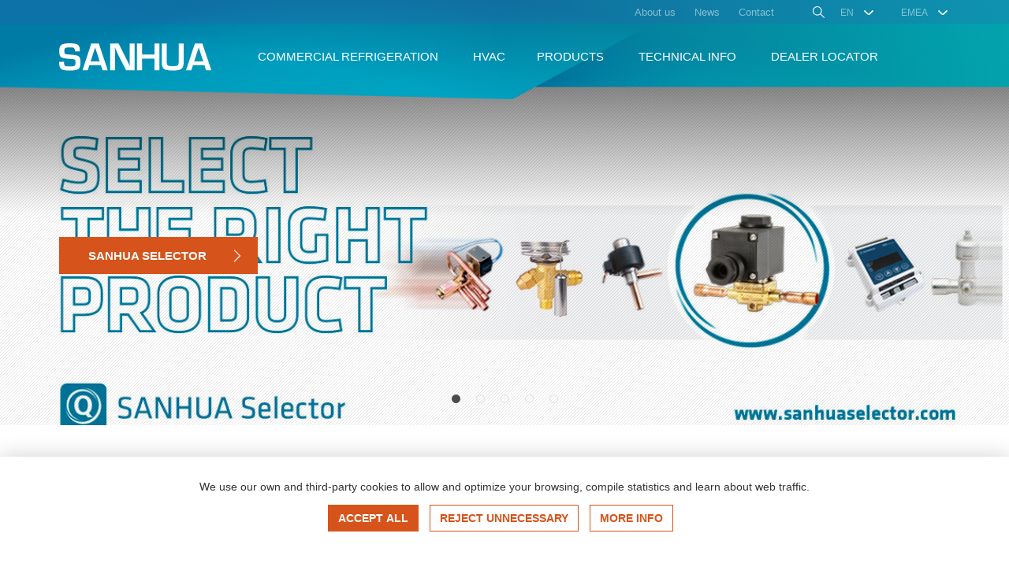

--- FILE ---
content_type: text/html; charset=UTF-8
request_url: https://www.sanhuaeurope.com/en
body_size: 21493
content:
<!doctype html>
<html lang="en">

<head>
    <meta charset="utf-8">
    <meta http-equiv="x-ua-compatible" content="ie=edge">
    <meta name="viewport" content="user-scalable=no, width=device-width, initial-scale=1, maximum-scale=1">

            <title>SANHUA - HVAC - Global heating, ventilation and air conditioning</title>
    <meta name="description" content="Sanhua">
    <meta name="keywords" content="sanhua, ventilation, air conditioning, global heating">

        
        <!--<link rel="apple-touch-icon" sizes="180x180" href="/apple-touch-icon.png">-->
    <!-- <link rel="icon" type="image/png" href="/favicon-32x32.png" sizes="32x32">
    <link rel="icon" type="image/png" href="/favicon-16x16.png" sizes="16x16"> -->
    <link rel="icon" type="image/png" href="/new_content/favicon.png" sizes="16x16">
    <!--<link rel="manifest" href="/manifest.json">
    <link rel="mask-icon" href="/safari-pinned-tab.svg" color="#1565c0">-->
    <meta name="theme-color" content="#1565c0">

        <meta name="author" content="Sanhua Europe">
    <!-- IMPORTANT: change in production -->
    <!--    <link rel="author" href="/humans.txt">-->

        <meta itemprop="name" content="SANHUA - HVAC - Global heating, ventilation and air conditioning">
    <meta itemprop="description" content="Sanhua">
    <meta itemprop="image" content="https://www.sanhuaeurope.com/new_content/sanhua-share.jpg">

        <meta name="twitter:card" content="photo">
    <meta name="twitter:site" content="https://www.sanhuaeurope.com">
    <meta name="twitter:creator" content="https://www.sanhuaeurope.com">
    <meta name="twitter:url" content="https://www.sanhuaeurope.com">
    <meta name="twitter:title" content="SANHUA - HVAC - Global heating, ventilation and air conditioning">
    <meta name="twitter:description" content="Sanhua">
    <meta name="twitter:image" content="https://www.sanhuaeurope.com/new_content/sanhua-share.jpg">

        <meta property="og:type" content="website" />
    <meta property="og:url" content="https://www.sanhuaeurope.com" />
    <meta property="og:title" content="SANHUA - HVAC - Global heating, ventilation and air conditioning" />
    <meta property="og:description" content="Sanhua" />
    <meta property="og:site_name" content="Sanhua" />
    <meta property="og:image" content="https://www.sanhuaeurope.com/new_content/sanhua-share.jpg" />
    <meta property="fb:admins" content="32989173525" />

        <meta name="msapplication-TileImage" content="mstile-144x144.png">
    <meta name="msapplication-TileColor" content="#1565c0">
    <meta name="msapplication-config" content="browserconfig.xml">

        <meta name="mobile-web-app-capable" content="yes">
    <meta name="theme-color" content="#1565c0">

        <meta name="p:domain_verify" content="" />


    
                        <link rel="alternate" href="https://www.sanhuaeurope.com/en" hreflang="en" />
                    <link rel="alternate" href="https://www.sanhuaeurope.com/es" hreflang="es" />
                    <link rel="alternate" href="https://www.sanhuaeurope.com/de" hreflang="de" />
                    <link rel="alternate" href="https://www.sanhuaeurope.com/fr" hreflang="fr" />
                    <link rel="alternate" href="https://www.sanhuaeurope.com/en/" hreflang="x-default" />
    
        
        <link rel="preload" href="/dist/fonts/Klavika-Light.woff" as="font" type="font/woff">
    <link rel="preload" href="/dist/fonts/Klavika-Medium.woff" as="font" type="font/woff">
    <link rel="preload" href="/dist/fonts/Klavika-MediumItalic.woff" as="font" type="font/woff">
    <link rel="preload" href="/dist/fonts/Klavika-RegularItalic.woff" as="font" type="font/woff">

        <link rel="stylesheet" href="/dist/css/main.css">

    
    <!--[if lt IE 9]>
    <script src="/vendor-js/html5shiv.min.js"></script>
    <script src="/vendor-js/respond.min.js"></script>
    <![endif]-->

                    
    
    <!-- <script src='https://www.google.com/recaptcha/api.js?hl=en'></script> -->
    
    <script src="https://www.google.com/recaptcha/api.js?render=6Le9hEoaAAAAALqTFR_2wDQD-Ti5wZkXbQI_j3n3"></script>

    
</head>
<body class="home  lang-en">
                
    <div class="search-wrap js-search">

    <div class="search-header js-search-header">
        <div class="container search__container">

            <button class="search__close-btn" type="button" onclick="app.search.searchClose()">
                <svg  width="20" height="20" xmlns="http://www.w3.org/2000/svg" viewBox="0 0 20 20"><title>Cerrar</title>
                    <g fill="#D6541B" fill-rule="nonzero"><path d="M19.725.236a.806.806 0 0 0-1.14 0L.236 18.585a.806.806 0 1 0 1.14 1.14L19.726 1.376a.806.806 0 0 0 0-1.14z"/><path d="M19.725 18.585L1.376.236a.806.806 0 1 0-1.14 1.14l18.349 18.349a.804.804 0 0 0 1.14 0 .806.806 0 0 0 0-1.14z"/></g>
                </svg>            </button>

            <div class="search-header__content">
                <input class="input input--icon input--search search__input js-search-input u-hidden-xxs" id="action_search" type="text" name="q" autocomplete="off" value="" placeholder="Search by your brand name, model or part number">
                <input class="input input--icon input--search search__input js-search-input-mobile u-visible-xxs" id="action_search-mobile" type="text" name="q" autocomplete="off" value="" placeholder="Search by your brand name, model or part number" data-url="https://www.sanhuaeurope.com/en/sanhua-cross-reference-app" data-anchor="results">

                <!--                <input type="hidden" id="action_search" value="" >-->
                <input type="hidden" id="action" value="search">
            </div>

            <div class="search__results__list js-search-results-placeholder">
                <div class="row">
                    <div class="col-sm-6">
                        <div class="search-result-col search-result-col--left">
                            <p class="subtitle subtitle--mini subtitle--line">Frequent searches</p>
                            <div class="search__results__list__row">
    <a href="https://www.sanhuaeurope.com/en/products/unidirectional-filter-driers-series-dtg-l-version-t" >
        <div class="search__results__list__col search__results__list__col--img">
            <img class="search__results__list__row__img" src="https://cdn.sanhuaeurope.co.uk/new_content/uploads/images/products/dtg-f16101-901-5b6802bc18d732.15727424_crop_60_60.gif" alt="Unidirectional Filter Driers Series DTG">
        </div>
        <div class="search__results__list__col">
            <h3 class="title">
                Unidirectional Filter Driers Series DTG            </h3>
        </div>
    </a>
</div>
<div class="search__results__list__row">
    <a href="https://www.sanhuaeurope.com/en/products/electronic-expansion-valve" >
        <div class="search__results__list__col search__results__list__col--img">
            <img class="search__results__list__row__img" src="https://cdn.sanhuaeurope.co.uk/new_content/uploads/images/products/ts1-connector-cable-677e8f4b6e6816.42071228_crop_60_60.png" alt="Electronic Expansion Valve series DPF-TS/S">
        </div>
        <div class="search__results__list__col">
            <h3 class="title">
                Electronic Expansion Valve series DPF-TS/S            </h3>
        </div>
    </a>
</div>
<div class="search__results__list__row">
    <a href="https://www.sanhuaeurope.com/en/products/ball-valve-sbv-series" >
        <div class="search__results__list__col search__results__list__col--img">
            <img class="search__results__list__row__img" src="https://cdn.sanhuaeurope.co.uk/new_content/uploads/images/products/sbv-5b65665d73ecc9.60205078_crop_60_60.gif" alt="Ball Valve Series SBV ">
        </div>
        <div class="search__results__list__col">
            <h3 class="title">
                Ball Valve Series SBV             </h3>
        </div>
    </a>
</div>
<div class="search__results__list__row">
    <a href="https://www.sanhuaeurope.com/en/products/dsg-series-liquid-line-filter-drier-with-sight-glass" >
        <div class="search__results__list__col search__results__list__col--img">
            <img class="search__results__list__row__img" src="https://cdn.sanhuaeurope.co.uk/new_content/uploads/images/products/dsg-5beaf35f474173.56102715_crop_60_60.png" alt="DSG Series - Liquid line Filter Drier with Si...">
        </div>
        <div class="search__results__list__col">
            <h3 class="title">
                DSG Series - Liquid line Filter Drier with Si...            </h3>
        </div>
    </a>
</div>
<div class="search__results__list__row">
    <a href="https://www.sanhuaeurope.com/en/products/piping-assembly-gzj-series" >
        <div class="search__results__list__col search__results__list__col--img">
            <img class="search__results__list__row__img" src="https://cdn.sanhuaeurope.co.uk/new_content/uploads/images/products/assemblies-piping-assembly-gzj-series-1_crop_60_60.jpg" alt="Piping Assembly GZJ Series">
        </div>
        <div class="search__results__list__col">
            <h3 class="title">
                Piping Assembly GZJ Series            </h3>
        </div>
    </a>
</div>
                        </div>

                    </div>
                    <div class="col-sm-6">
                        <div class="search-result-col search-result-col--right">
                            <p class="subtitle subtitle--mini subtitle--line">Cross Reference Booklet</p>
                            <div class="search__results__list__row">
    <a href="https://cdn.sanhuaeurope.co.uk/new_content/static/uploads/files/crossreference/en/crossReference_comparison.pdf" target="_blank">
        <div class="search__results__list__col search__results__list__col--img">
            <img class="search__results__list__row__img" src="/dist/images/products/pdf-search.jpg" alt=" Download PDF">
        </div>
        <div class="search__results__list__col">
            <h3 class="title">
                 Download PDF            </h3>
        </div>
    </a>
</div>
                        </div>
                    </div>
                </div>
            </div>
        </div>
    </div>


    <div class="search">
        <div class="container search__container search__container--results">
            <div class="search__results js-search-results">



                <div class="search__results__list js-search-list">

                    <div class="search__result-header">
                        <a class="btn btn--icon btn--link" href="https://cdn.sanhuaeurope.co.uk/new_content/static/uploads/files/crossreference/en/crossReference_comparison.pdf" target="_blank">
                            Cross Reference Booklet                            <svg class="ico-svg" width="10" height="17" xmlns="http://www.w3.org/2000/svg" viewBox="0 0 10 17"><title></title>
                    <path d="M1.155 1.153a.529.529 0 0 0 0 .747l6.583 6.57-6.583 6.583a.529.529 0 0 0 .747.747l6.943-6.943A.516.516 0 0 0 9 8.483a.538.538 0 0 0-.155-.373L1.902 1.166a.518.518 0 0 0-.747-.013z" fill="#FFF" fill-rule="nonzero" stroke="#FFF" stroke-width=".3"/>
                </svg>                        </a>
                    </div>

                    <div class="js-hsearch-results"></div>

                    <div class="clearfix"></div>
                </div>
            </div>

            <div class="js-search-loading">
                <div style="max-width: 100px; margin:0 auto;">
                    <svg xmlns="http://www.w3.org/2000/svg" viewBox="0 0 200 200">
                        <radialGradient id="a12" cx=".66" fx=".66" cy=".3125" fy=".3125" gradientTransform="scale(1.5)">
                            <stop offset="0" stop-color="#D6541B"></stop>
                            <stop offset=".3" stop-color="#D6541B" stop-opacity=".9"></stop>
                            <stop offset=".6" stop-color="#D6541B" stop-opacity=".6"></stop>
                            <stop offset=".8" stop-color="#D6541B" stop-opacity=".3"></stop>
                            <stop offset="1" stop-color="#D6541B" stop-opacity="0"></stop>
                        </radialGradient>
                        <circle transform-origin="center" fill="none" stroke="url(#a12)" stroke-width="15" stroke-linecap="round" stroke-dasharray="200 1000" stroke-dashoffset="0" cx="100" cy="100" r="70">
                            <animateTransform type="rotate" attributeName="transform" calcMode="spline" dur="2" values="360;0" keyTimes="0;1" keySplines="0 0 1 1" repeatCount="indefinite"></animateTransform>
                        </circle>
                        <circle transform-origin="center" fill="none" opacity=".2" stroke="#D6541B" stroke-width="15" stroke-linecap="round" cx="100" cy="100" r="70"></circle>
                    </svg>
                </div>
            </div>

        </div>
    </div>

</div>


<div class="search-backdrop js-search-backdrop"></div>    
<div class="header-wrap  js-main-header-wrap">
    <header class="header js-main-header">

                <div class="topbar u-clearfix">
            <div class="container">
                                 <ul class="topbar__list">
                                        
                    <li class="topbar__item  js-nav-item"  data-subnav="about-us">
            <a class="topbar__link has-subnav js-nav-link " href="https://www.sanhuaeurope.com/en/the-company" >
                <span>About us</span>
            </a>

                            <div class="subnav subnav--about-us subnav-about js-subnav">
                    <ul class="subnav-about__list">
                                                    <li class="subnav-about__item">
                                                                <a href="https://www.sanhuaeurope.com/en/the-company" class="subnav-about__link text " title="The Company" >The Company</a>
                            </li>
                                                    <li class="subnav-about__item">
                                                                <a href="https://www.sanhuaeurope.com/en/awards" class="subnav-about__link text " title="Recognitions & Awards" >Recognitions & Awards</a>
                            </li>
                                                    <li class="subnav-about__item">
                                                                <a href="https://www.sanhuaeurope.com/en/sanhua-channel" class="subnav-about__link text " title="Sanhua Video Channel" >Sanhua Video Channel</a>
                            </li>
                                                    <li class="subnav-about__item">
                                                                <a href="https://www.sanhuaeurope.com/en/research-and-environment" class="subnav-about__link text " title="Research & Environment" >Research & Environment</a>
                            </li>
                                            </ul>
                </div>
                    </li>
                    <li class="topbar__item " >
            <a class="topbar__link  " href="https://www.sanhuaeurope.com/en/news" >
                <span>News</span>
            </a>

                    </li>
                    <li class="topbar__item " >
            <a class="topbar__link  " href="https://www.sanhuaeurope.com/en/contact-us" >
                <span>Contact</span>
            </a>

                    </li>
                        
                    <li class="topbar__item topbar__item--search">
                        <a class="topbar__link topbar__link--search" href="javascript:void(0)" title="SEARCH" onclick="app.search.searchOpen()">
                            <svg  width="15" height="15" xmlns="http://www.w3.org/2000/svg" viewBox="0 0 15 15"><path d="M5.832 11.664a5.726 5.726 0 0 0 3.724-1.358l4.526 4.526a.518.518 0 0 0 .375.155.53.53 0 0 0 .375-.905l-4.526-4.526a5.822 5.822 0 0 0 1.358-3.724A5.833 5.833 0 0 0 5.832 0C2.625 0 0 2.625 0 5.832c0 3.22 2.625 5.832 5.832 5.832zm0-10.604a4.776 4.776 0 0 1 4.771 4.772 4.768 4.768 0 0 1-4.771 4.771A4.776 4.776 0 0 1 1.06 5.832 4.785 4.785 0 0 1 5.832 1.06z" fill="#FFF" fill-rule="nonzero"/></svg>
                </svg>                        </a>
                    </li>
                    <li class="topbar__item item-select">
                        <select name="" class="js-select-lang select-lang">                            
                                                                                        <option data-iso="en" data-soon="1" value="https://www.sanhuaeurope.com/en/" selected>EN</option>
                                                                                        <option data-iso="es" data-soon="1" value="https://www.sanhuaeurope.com/es/" >ES</option>
                                                                                        <option data-iso="de" data-soon="1" value="https://www.sanhuaeurope.com/de/" >DE</option>
                                                                                        <option data-iso="fr" data-soon="1" value="https://www.sanhuaeurope.com/fr/" >FR</option>
                                                    </select>
                    </li>
                    <li class="topbar__item item-select">
                        <select name="" class="js-select-market select-lang">                            
                                                                                                <option value="https://www.sanhuaeurope.com/en/" selected>EMEA</option>
                                                                    <option value="https://www.sanhuausa.com/us/en/" >USA</option>
                                                                    <option value="https://sanhualatam.com/en/" >LATAM</option>
                                                                    <option value="https://apac.sanhuagroup.com/" >Asia</option>
                                                                                    </select>
                    </li>
                </ul>
            </div>
        </div>
        

                <div class="navbar">

                        <div class="container u-clearfix">

                                <button class="hamburger js-hamburger" type="button">
                    <span class="hamburger__content">
                        <span></span>
                    </span>
                </button>

                                <a class="main-header__logo" href="https://www.sanhuaeurope.com/en/">
                    <img class="main-header__logo__img" src="/dist/images/logos/logo-sanhua.svg" alt="Sanhua">
                </a>

                <a class="main-header__link-search js-open-search" href="javascript:void(0)" onclick="app.search.searchOpen()" title="SEARCH">
                    <svg width="20" height="20" xmlns="http://www.w3.org/2000/svg" viewBox="0 0 20 20">
                    <path d="M5.832 11.664a5.726 5.726 0 0 0 3.724-1.358l4.526 4.526a.518.518 0 0 0 .375.155.53.53 0 0 0 .375-.905l-4.526-4.526a5.822 5.822 0 0 0 1.358-3.724A5.833 5.833 0 0 0 5.832 0C2.625 0 0 2.625 0 5.832c0 3.22 2.625 5.832 5.832 5.832zm0-10.604a4.776 4.776 0 0 1 4.771 4.772 4.768 4.768 0 0 1-4.771 4.771A4.776 4.776 0 0 1 1.06 5.832 4.785 4.785 0 0 1 5.832 1.06z" fill="#FFF" fill-rule="nonzero"/>
                    </svg>
                </a>

                                <nav class="nav js-nav">
                    <ul>
                                                
        
            
        
            <li class="nav__item " >
                <a href="https://www.sanhuaeurope.com/en/commercial-refrigeration"  class=" ">
                    <span>Commercial refrigeration</span>
                </a>

                            </li>
                    
        
            <li class="nav__item " >
                <a href="https://www.sanhuaeurope.com/en/hvac"  class=" ">
                    <span>HVAC</span>
                </a>

                            </li>
                    
                    <li class="nav__item js-nav-item" data-subnav="products">
                <a class="has-subnav js-nav-link " href="https://www.sanhuaeurope.com/en/products"><span>Products</span></a>

                                <div class="subnav subnav-products js-subnav js-subnav-products">
    <div class="container subnav__container u-clearfix">

        <div class="row flex-left-center">
            <div class="col-sm-4">
                <div class="subnav__main-list">
                    <ul class="subnav__list">
                                                                                                                                        <li class="subnav__item">
                                    <a data-id="60" href="https://www.sanhuaeurope.com/en/products/natural-refrigerant-solutions" class="subnav__link js-subnav-link is-active" title="Natural Refrigerant Solutions">Natural Refrigerant Solutions</a>

                                                                        <ul>
                                                                            <li class="subnav__item subnav__item--secondary">
                                            <a data-id="63" href="https://www.sanhuaeurope.com/en/products/solutions-for-r290" class="subnav__link js-subnav-link" title="Solutions for R290">Solutions for R290</a>
                                        </li>
                                                                            <li class="subnav__item subnav__item--secondary">
                                            <a data-id="62" href="https://www.sanhuaeurope.com/en/products/solutions-for-r744-co2" class="subnav__link js-subnav-link" title="Solutions for R744 ">Solutions for R744 </a>
                                        </li>
                                                                        </ul>
                                                                    </li>
                                                            
                                                                                                                <li class="subnav__item">
                                    <a data-id="64" href="https://www.sanhuaeurope.com/en/products/solutions-for-r32" class="subnav__link js-subnav-link " title="Solutions for R32">Solutions for R32</a>

                                                                    </li>
                                                            
                                                                                                                <li class="subnav__item">
                                    <a data-id="43" href="https://www.sanhuaeurope.com/en/products/expansion-valves" class="subnav__link js-subnav-link " title="Expansion Valves">Expansion Valves</a>

                                                                        <ul>
                                                                            <li class="subnav__item subnav__item--secondary">
                                            <a data-id="33" href="https://www.sanhuaeurope.com/en/products/thermostatic-expansion-valves" class="subnav__link js-subnav-link" title="Thermostatic Expansion Valve">Thermostatic Expansion Valve</a>
                                        </li>
                                                                            <li class="subnav__item subnav__item--secondary">
                                            <a data-id="12" href="https://www.sanhuaeurope.com/en/products/electronic-expansion-valves" class="subnav__link js-subnav-link" title="Electronic Expansion Valve">Electronic Expansion Valve</a>
                                        </li>
                                                                        </ul>
                                                                    </li>
                                                            
                                                                                                                <li class="subnav__item">
                                    <a data-id="5" href="https://www.sanhuaeurope.com/en/products/solenoid-valves" class="subnav__link js-subnav-link " title="Solenoid Valves">Solenoid Valves</a>

                                                                    </li>
                                                            
                                                                                                                <li class="subnav__item">
                                    <a data-id="25" href="https://www.sanhuaeurope.com/en/products/electronic-controls" class="subnav__link js-subnav-link " title="Electronic Controls">Electronic Controls</a>

                                                                        <ul>
                                                                            <li class="subnav__item subnav__item--secondary">
                                            <a data-id="69" href="https://www.sanhuaeurope.com/en/products/electronic-expansion-valves-eev" class="subnav__link js-subnav-link" title="Electronic Expansion Valves - EEV">Electronic Expansion Valves - EEV</a>
                                        </li>
                                                                            <li class="subnav__item subnav__item--secondary">
                                            <a data-id="67" href="https://www.sanhuaeurope.com/en/products/variable-speed-drives" class="subnav__link js-subnav-link" title="Variable Speed Drives">Variable Speed Drives</a>
                                        </li>
                                                                        </ul>
                                                                    </li>
                                                            
                                                                                                                <li class="subnav__item">
                                    <a data-id="59" href="https://www.sanhuaeurope.com/en/products/pressure-controls" class="subnav__link js-subnav-link " title="Pressure Controls">Pressure Controls</a>

                                                                    </li>
                                                            
                                                                                                                <li class="subnav__item">
                                    <a data-id="42" href="https://www.sanhuaeurope.com/en/products/pressure-sensors" class="subnav__link js-subnav-link " title="Pressure Sensors">Pressure Sensors</a>

                                                                    </li>
                                                            
                                                                                                                <li class="subnav__item">
                                    <a data-id="89" href="https://www.sanhuaeurope.com/en/products/mini-pressure-switches" class="subnav__link js-subnav-link " title="Mini Pressure Switches">Mini Pressure Switches</a>

                                                                    </li>
                                                            
                                                                                                                <li class="subnav__item">
                                    <a data-id="49" href="https://www.sanhuaeurope.com/en/products/line-components" class="subnav__link js-subnav-link " title="Line Components">Line Components</a>

                                                                    </li>
                                                            
                                                                                                                <li class="subnav__item">
                                    <a data-id="6" href="https://www.sanhuaeurope.com/en/products/ball-valves" class="subnav__link js-subnav-link " title="Ball Valves">Ball Valves</a>

                                                                    </li>
                                                            
                                                                                                                <li class="subnav__item">
                                    <a data-id="54" href="https://www.sanhuaeurope.com/en/products/filter-driers" class="subnav__link js-subnav-link " title="Filter-Driers">Filter-Driers</a>

                                                                    </li>
                                                            
                                                                                                                <li class="subnav__item">
                                    <a data-id="66" href="https://www.sanhuaeurope.com/en/products/sight-glass" class="subnav__link js-subnav-link " title="Sight Glass">Sight Glass</a>

                                                                    </li>
                                                            
                                                                                                                <li class="subnav__item">
                                    <a data-id="48" href="https://www.sanhuaeurope.com/en/products/four-way-reversing-valve" class="subnav__link js-subnav-link " title="4-Way reversing valve">4-Way reversing valve</a>

                                                                    </li>
                                                            
                                                                                                                <li class="subnav__item">
                                    <a data-id="26" href="https://www.sanhuaeurope.com/en/products/sanhua-mche" class="subnav__link js-subnav-link " title="Heat Exchangers - MCHE & BPHE">Heat Exchangers - MCHE & BPHE</a>

                                                                        <ul>
                                                                            <li class="subnav__item subnav__item--secondary">
                                            <a data-id="40" href="https://www.sanhuaeurope.com/en/products/mche" class="subnav__link js-subnav-link" title="SANHUA MCHE">SANHUA MCHE</a>
                                        </li>
                                                                            <li class="subnav__item subnav__item--secondary">
                                            <a data-id="41" href="https://www.sanhuaeurope.com/en/products/mche-condenser-std" class="subnav__link js-subnav-link" title="BPHE Braze Plate Heat Exchangers">BPHE Braze Plate Heat Exchangers</a>
                                        </li>
                                                                        </ul>
                                                                    </li>
                                                            
                                                                                                                <li class="subnav__item">
                                    <a data-id="51" href="https://www.sanhuaeurope.com/en/products/customized-products" class="subnav__link js-subnav-link " title="Customized products">Customized products</a>

                                                                    </li>
                                                            
                                                                                                                <li class="subnav__item">
                                    <a data-id="90" href="https://www.sanhuaeurope.com/en/products/stainless-steel-line" class="subnav__link js-subnav-link " title="Stainless Steel Line">Stainless Steel Line</a>

                                                                    </li>
                                                            
                                            </ul>
                </div>
            </div>
            <div class="col-sm-8">
                <div class="row">
                                                                            
                                                                                <div class="col-sm-4 subnav__group js-groupCat js-cat-60 active">
                                <div class="subnav__item-img">
                                    <a href="https://www.sanhuaeurope.com/en/products/natural-refrigerant-solutions/bi-flow-filter-driers-stg-r290" class="subnav__link" title="Bi-Flow Filter Driers STG R290 ">
                                        <img src="https://cdn.sanhuaeurope.co.uk/new_content/uploads/images/products/stg-solder-5e78e95b212056.22357587_crop_167_150.jpg" class="subnav__img" alt="Bi-Flow Filter Driers STG R290 " />
                                        <span class="subnav__text">Bi-Flow Filter Driers STG R290 </span>
                                    </a>
                                </div>
                            </div>
                                                                                <div class="col-sm-4 subnav__group js-groupCat js-cat-60 active">
                                <div class="subnav__item-img">
                                    <a href="https://www.sanhuaeurope.com/en/products/natural-refrigerant-solutions/solenoid-valve-mdf-rh" class="subnav__link" title="Solenoid Valve Series MDF-R">
                                        <img src="https://cdn.sanhuaeurope.co.uk/new_content/uploads/images/products/mdf-r-produtos-sanhua-6495f4ea81c358.40600568_crop_167_150.jpg" class="subnav__img" alt="Solenoid Valve Series MDF-R" />
                                        <span class="subnav__text">Solenoid Valve Series MDF-R</span>
                                    </a>
                                </div>
                            </div>
                                                                                <div class="col-sm-4 subnav__group js-groupCat js-cat-60 active">
                                <div class="subnav__item-img">
                                    <a href="https://www.sanhuaeurope.com/en/products/natural-refrigerant-solutions/ball-valve-series-cbv" class="subnav__link" title="Ball Valve Series CBV">
                                        <img src="https://cdn.sanhuaeurope.co.uk/new_content/uploads/images/products/cbv-5b6450559b7297.96397829_crop_167_150.gif" class="subnav__img" alt="Ball Valve Series CBV" />
                                        <span class="subnav__text">Ball Valve Series CBV</span>
                                    </a>
                                </div>
                            </div>
                        
                                                                                    
                                                                                                                    <div class="col-sm-4 subnav__group js-groupCat js-cat-63">
                                            <div class="subnav__item-img">
                                                <a href="https://www.sanhuaeurope.com/en/products/solutions-for-r290/solenoid-valve-mdf-series" class="subnav__link" title="Solenoid Valve MDF Series">
                                                    <img src="https://cdn.sanhuaeurope.co.uk/new_content/uploads/images/products/mq-a11-coil-rgb-medium-59d77e9215d7f1.10478333_crop_167_150.jpg" class="subnav__img" alt="Solenoid Valve MDF Series" />
                                                    <span class="subnav__text">Solenoid Valve MDF Series</span>
                                                </a>
                                            </div>
                                        </div>
                                                                                                                    <div class="col-sm-4 subnav__group js-groupCat js-cat-63">
                                            <div class="subnav__item-img">
                                                <a href="https://www.sanhuaeurope.com/en/products/solutions-for-r290/sec-revo" class="subnav__link" title="SEC R03 Series Refrigerated Cabinet Controller ">
                                                    <img src="https://cdn.sanhuaeurope.co.uk/new_content/uploads/images/products/revo-1-67e51f1c1b9449.81111371_crop_167_150.png" class="subnav__img" alt="SEC R03 Series Refrigerated Cabinet Controller " />
                                                    <span class="subnav__text">SEC R03 Series Refrigerated Cabinet Controller </span>
                                                </a>
                                            </div>
                                        </div>
                                                                                                                    <div class="col-sm-4 subnav__group js-groupCat js-cat-63">
                                            <div class="subnav__item-img">
                                                <a href="https://www.sanhuaeurope.com/en/products/solutions-for-r290/bi-flow-filter-driers-stg-r290" class="subnav__link" title="Bi-Flow Filter Driers STG R290 ">
                                                    <img src="https://cdn.sanhuaeurope.co.uk/new_content/uploads/images/products/stg-solder-5e78e95b212056.22357587_crop_167_150.jpg" class="subnav__img" alt="Bi-Flow Filter Driers STG R290 " />
                                                    <span class="subnav__text">Bi-Flow Filter Driers STG R290 </span>
                                                </a>
                                            </div>
                                        </div>
                                    
                                                                                            
                                                                                                                    <div class="col-sm-4 subnav__group js-groupCat js-cat-62">
                                            <div class="subnav__item-img">
                                                <a href="https://www.sanhuaeurope.com/en/products/solutions-for-r744-co2/pressure-sensor-series-ycqc" class="subnav__link" title="Pressure Sensor Series YCQB & YCQC">
                                                    <img src="https://cdn.sanhuaeurope.co.uk/new_content/uploads/images/products/ycqc-58b6adc2ed45e5.75295262_crop_167_150.jpg" class="subnav__img" alt="Pressure Sensor Series YCQB & YCQC" />
                                                    <span class="subnav__text">Pressure Sensor Series YCQB & YCQC</span>
                                                </a>
                                            </div>
                                        </div>
                                                                                                                    <div class="col-sm-4 subnav__group js-groupCat js-cat-62">
                                            <div class="subnav__item-img">
                                                <a href="https://www.sanhuaeurope.com/en/products/solutions-for-r744-co2/shf-g" class="subnav__link" title="SHF-G series four-way reversing valves">
                                                    <img src="https://cdn.sanhuaeurope.co.uk/new_content/uploads/images/products/ss-shf2-6807a791952691.72163632_crop_167_150.jpg" class="subnav__img" alt="SHF-G series four-way reversing valves" />
                                                    <span class="subnav__text">SHF-G series four-way reversing valves</span>
                                                </a>
                                            </div>
                                        </div>
                                                                                                                    <div class="col-sm-4 subnav__group js-groupCat js-cat-62">
                                            <div class="subnav__item-img">
                                                <a href="https://www.sanhuaeurope.com/en/products/solutions-for-r744-co2/electronic-expansion-valve" class="subnav__link" title="Electronic Expansion Valve series DPF-TS/S">
                                                    <img src="https://cdn.sanhuaeurope.co.uk/new_content/uploads/images/products/ts1-connector-cable-677e8f4b6e6816.42071228_crop_167_150.png" class="subnav__img" alt="Electronic Expansion Valve series DPF-TS/S" />
                                                    <span class="subnav__text">Electronic Expansion Valve series DPF-TS/S</span>
                                                </a>
                                            </div>
                                        </div>
                                    
                                                                                    
                    
                                                                                
                                                                                <div class="col-sm-4 subnav__group js-groupCat js-cat-64 ">
                                <div class="subnav__item-img">
                                    <a href="https://www.sanhuaeurope.com/en/products/solutions-for-r32/solenoid-valve-mdf-rh" class="subnav__link" title="Solenoid Valve Series MDF-R">
                                        <img src="https://cdn.sanhuaeurope.co.uk/new_content/uploads/images/products/mdf-r-produtos-sanhua-6495f4ea81c358.40600568_crop_167_150.jpg" class="subnav__img" alt="Solenoid Valve Series MDF-R" />
                                        <span class="subnav__text">Solenoid Valve Series MDF-R</span>
                                    </a>
                                </div>
                            </div>
                                                                                <div class="col-sm-4 subnav__group js-groupCat js-cat-64 ">
                                <div class="subnav__item-img">
                                    <a href="https://www.sanhuaeurope.com/en/products/solutions-for-r32/filter-drier-with-replaceable-core-2" class="subnav__link" title="R32 Filter Drier with Replaceable Core Series HTG">
                                        <img src="https://cdn.sanhuaeurope.co.uk/new_content/uploads/images/products/htg-55ad05c39062e2.08211452_crop_167_150.jpg" class="subnav__img" alt="R32 Filter Drier with Replaceable Core Series HTG" />
                                        <span class="subnav__text">R32 Filter Drier with Replaceable Core Series HTG</span>
                                    </a>
                                </div>
                            </div>
                                                                                <div class="col-sm-4 subnav__group js-groupCat js-cat-64 ">
                                <div class="subnav__item-img">
                                    <a href="https://www.sanhuaeurope.com/en/products/solutions-for-r32/pressure-sensor-series-ycqc" class="subnav__link" title="Pressure Sensor Series YCQB & YCQC">
                                        <img src="https://cdn.sanhuaeurope.co.uk/new_content/uploads/images/products/ycqc-58b6adc2ed45e5.75295262_crop_167_150.jpg" class="subnav__img" alt="Pressure Sensor Series YCQB & YCQC" />
                                        <span class="subnav__text">Pressure Sensor Series YCQB & YCQC</span>
                                    </a>
                                </div>
                            </div>
                        
                        
                    
                                                                                
                                                                                <div class="col-sm-4 subnav__group js-groupCat js-cat-43 ">
                                <div class="subnav__item-img">
                                    <a href="https://www.sanhuaeurope.com/en/products/expansion-valves/electronic-expansion-valve-vpf" class="subnav__link" title="Electronic Expansion Valve Series VPF">
                                        <img src="https://cdn.sanhuaeurope.co.uk/new_content/uploads/images/products/vpf-5b6800241a0748.47816623_crop_167_150.gif" class="subnav__img" alt="Electronic Expansion Valve Series VPF" />
                                        <span class="subnav__text">Electronic Expansion Valve Series VPF</span>
                                    </a>
                                </div>
                            </div>
                                                                                <div class="col-sm-4 subnav__group js-groupCat js-cat-43 ">
                                <div class="subnav__item-img">
                                    <a href="https://www.sanhuaeurope.com/en/products/expansion-valves/pulse-expansion-valve-series-pev" class="subnav__link" title="Pulse Expansion Valve Series PEV">
                                        <img src="https://cdn.sanhuaeurope.co.uk/new_content/uploads/images/products/pev1-63ce782f88c529.43695503_crop_167_150.png" class="subnav__img" alt="Pulse Expansion Valve Series PEV" />
                                        <span class="subnav__text">Pulse Expansion Valve Series PEV</span>
                                    </a>
                                </div>
                            </div>
                                                                                <div class="col-sm-4 subnav__group js-groupCat js-cat-43 ">
                                <div class="subnav__item-img">
                                    <a href="https://www.sanhuaeurope.com/en/products/expansion-valves/thermostatic-expansion-valve-series-rfgb06-2" class="subnav__link" title="Thermostatic Expansion Valve Series RFGB06">
                                        <img src="https://cdn.sanhuaeurope.co.uk/new_content/uploads/images/products/rfgb06-new-6569a2ac081388.00224215_crop_167_150.png" class="subnav__img" alt="Thermostatic Expansion Valve Series RFGB06" />
                                        <span class="subnav__text">Thermostatic Expansion Valve Series RFGB06</span>
                                    </a>
                                </div>
                            </div>
                        
                                                                                    
                                                                                                                    <div class="col-sm-4 subnav__group js-groupCat js-cat-33">
                                            <div class="subnav__item-img">
                                                <a href="https://www.sanhuaeurope.com/en/products/thermostatic-expansion-valves/thermostatic-expansion-valve-series-rfkh" class="subnav__link" title="Thermostatic Expansion Valve Series RFKH">
                                                    <img src="https://cdn.sanhuaeurope.co.uk/new_content/uploads/images/products/rfkh-2024-model-668290e73ca0c6.42529792_crop_167_150.jpg" class="subnav__img" alt="Thermostatic Expansion Valve Series RFKH" />
                                                    <span class="subnav__text">Thermostatic Expansion Valve Series RFKH</span>
                                                </a>
                                            </div>
                                        </div>
                                                                                                                    <div class="col-sm-4 subnav__group js-groupCat js-cat-33">
                                            <div class="subnav__item-img">
                                                <a href="https://www.sanhuaeurope.com/en/products/thermostatic-expansion-valves/thermostatic-expansion-valve-series-rfgd" class="subnav__link" title="Thermostatic Expansion Valve Series RFGD">
                                                    <img src="https://cdn.sanhuaeurope.co.uk/new_content/uploads/images/products/rfgd-new-2023-647750b13a2130.82884507_crop_167_150.png" class="subnav__img" alt="Thermostatic Expansion Valve Series RFGD" />
                                                    <span class="subnav__text">Thermostatic Expansion Valve Series RFGD</span>
                                                </a>
                                            </div>
                                        </div>
                                                                                                                    <div class="col-sm-4 subnav__group js-groupCat js-cat-33">
                                            <div class="subnav__item-img">
                                                <a href="https://www.sanhuaeurope.com/en/products/thermostatic-expansion-valves/thermostatic-expansion-valve-series-rfgb06-2" class="subnav__link" title="Thermostatic Expansion Valve Series RFGB06">
                                                    <img src="https://cdn.sanhuaeurope.co.uk/new_content/uploads/images/products/rfgb06-new-6569a2ac081388.00224215_crop_167_150.png" class="subnav__img" alt="Thermostatic Expansion Valve Series RFGB06" />
                                                    <span class="subnav__text">Thermostatic Expansion Valve Series RFGB06</span>
                                                </a>
                                            </div>
                                        </div>
                                    
                                                                                            
                                                                                                                    <div class="col-sm-4 subnav__group js-groupCat js-cat-12">
                                            <div class="subnav__item-img">
                                                <a href="https://www.sanhuaeurope.com/en/products/electronic-expansion-valves/pulse-expansion-valve-series-pev" class="subnav__link" title="Pulse Expansion Valve Series PEV">
                                                    <img src="https://cdn.sanhuaeurope.co.uk/new_content/uploads/images/products/pev1-63ce782f88c529.43695503_crop_167_150.png" class="subnav__img" alt="Pulse Expansion Valve Series PEV" />
                                                    <span class="subnav__text">Pulse Expansion Valve Series PEV</span>
                                                </a>
                                            </div>
                                        </div>
                                                                                                                    <div class="col-sm-4 subnav__group js-groupCat js-cat-12">
                                            <div class="subnav__item-img">
                                                <a href="https://www.sanhuaeurope.com/en/products/electronic-expansion-valves/thermostatic-expansion-valve-series-rfkh" class="subnav__link" title="Thermostatic Expansion Valve Series RFKH">
                                                    <img src="https://cdn.sanhuaeurope.co.uk/new_content/uploads/images/products/rfkh-2024-model-668290e73ca0c6.42529792_crop_167_150.jpg" class="subnav__img" alt="Thermostatic Expansion Valve Series RFKH" />
                                                    <span class="subnav__text">Thermostatic Expansion Valve Series RFKH</span>
                                                </a>
                                            </div>
                                        </div>
                                                                                                                    <div class="col-sm-4 subnav__group js-groupCat js-cat-12">
                                            <div class="subnav__item-img">
                                                <a href="https://www.sanhuaeurope.com/en/products/electronic-expansion-valves/electronic-expansion-valve-controller-sec611-series" class="subnav__link" title="Electronic Expansion Valve Controller SEC61x series">
                                                    <img src="https://cdn.sanhuaeurope.co.uk/new_content/uploads/images/products/sec61-web-6390a0bd7b6fb2.36445140_crop_167_150.png" class="subnav__img" alt="Electronic Expansion Valve Controller SEC61x series" />
                                                    <span class="subnav__text">Electronic Expansion Valve Controller SEC61x series</span>
                                                </a>
                                            </div>
                                        </div>
                                    
                                                                                    
                    
                                                                                
                                                                                <div class="col-sm-4 subnav__group js-groupCat js-cat-5 ">
                                <div class="subnav__item-img">
                                    <a href="https://www.sanhuaeurope.com/en/products/solenoid-valves/solenoid-valve-fdf2ak-series" class="subnav__link" title="Solenoid Valve FDF2AK (NO) Series Valve">
                                        <img src="https://cdn.sanhuaeurope.co.uk/new_content/uploads/images/products/solenoid-valve-fdf2ak-series-2-51506b579ee084.27003572_crop_167_150.jpg" class="subnav__img" alt="Solenoid Valve FDF2AK (NO) Series Valve" />
                                        <span class="subnav__text">Solenoid Valve FDF2AK (NO) Series Valve</span>
                                    </a>
                                </div>
                            </div>
                                                                                <div class="col-sm-4 subnav__group js-groupCat js-cat-5 ">
                                <div class="subnav__item-img">
                                    <a href="https://www.sanhuaeurope.com/en/products/solenoid-valves/solenoid-valve-mdf-compact" class="subnav__link" title="Solenoid Valve MDF Series Compact">
                                        <img src="https://cdn.sanhuaeurope.co.uk/new_content/uploads/images/products/mdf-sleeve-623079a206be52.57043034_crop_167_150.png" class="subnav__img" alt="Solenoid Valve MDF Series Compact" />
                                        <span class="subnav__text">Solenoid Valve MDF Series Compact</span>
                                    </a>
                                </div>
                            </div>
                                                                                <div class="col-sm-4 subnav__group js-groupCat js-cat-5 ">
                                <div class="subnav__item-img">
                                    <a href="https://www.sanhuaeurope.com/en/products/solenoid-valves/solenoid-valve-mdf-r290" class="subnav__link" title="Solenoid Valve MDF R290">
                                        <img src="https://cdn.sanhuaeurope.co.uk/new_content/uploads/images/products/mdf-mq-a11-coil-rgb-medium-5e78dc5ab7a4f9.27630892_crop_167_150.jpg" class="subnav__img" alt="Solenoid Valve MDF R290" />
                                        <span class="subnav__text">Solenoid Valve MDF R290</span>
                                    </a>
                                </div>
                            </div>
                        
                        
                    
                                                                                
                                                                                <div class="col-sm-4 subnav__group js-groupCat js-cat-25 ">
                                <div class="subnav__item-img">
                                    <a href="https://www.sanhuaeurope.com/en/products/electronic-controls/electronic-expansion-valve" class="subnav__link" title="Electronic Expansion Valve series DPF-TS/S">
                                        <img src="https://cdn.sanhuaeurope.co.uk/new_content/uploads/images/products/ts1-connector-cable-677e8f4b6e6816.42071228_crop_167_150.png" class="subnav__img" alt="Electronic Expansion Valve series DPF-TS/S" />
                                        <span class="subnav__text">Electronic Expansion Valve series DPF-TS/S</span>
                                    </a>
                                </div>
                            </div>
                                                                                <div class="col-sm-4 subnav__group js-groupCat js-cat-25 ">
                                <div class="subnav__item-img">
                                    <a href="https://www.sanhuaeurope.com/en/products/electronic-controls/pulse-expansion-valve-series-pev" class="subnav__link" title="Pulse Expansion Valve Series PEV">
                                        <img src="https://cdn.sanhuaeurope.co.uk/new_content/uploads/images/products/pev1-63ce782f88c529.43695503_crop_167_150.png" class="subnav__img" alt="Pulse Expansion Valve Series PEV" />
                                        <span class="subnav__text">Pulse Expansion Valve Series PEV</span>
                                    </a>
                                </div>
                            </div>
                                                                                <div class="col-sm-4 subnav__group js-groupCat js-cat-25 ">
                                <div class="subnav__item-img">
                                    <a href="https://www.sanhuaeurope.com/en/products/electronic-controls/electronic-expansion-valve-series-lpf" class="subnav__link" title="Electronic Expansion Valve Series LPF">
                                        <img src="https://cdn.sanhuaeurope.co.uk/new_content/uploads/images/products/lpf-photo-ds-5d7f9ff57fd4a9.32158020_crop_167_150.png" class="subnav__img" alt="Electronic Expansion Valve Series LPF" />
                                        <span class="subnav__text">Electronic Expansion Valve Series LPF</span>
                                    </a>
                                </div>
                            </div>
                        
                                                                                    
                                                                                                                    <div class="col-sm-4 subnav__group js-groupCat js-cat-69">
                                            <div class="subnav__item-img">
                                                <a href="https://www.sanhuaeurope.com/en/products/electronic-expansion-valves-eev/electronic-expansion-valve-series-lpf" class="subnav__link" title="Electronic Expansion Valve Series LPF">
                                                    <img src="https://cdn.sanhuaeurope.co.uk/new_content/uploads/images/products/lpf-photo-ds-5d7f9ff57fd4a9.32158020_crop_167_150.png" class="subnav__img" alt="Electronic Expansion Valve Series LPF" />
                                                    <span class="subnav__text">Electronic Expansion Valve Series LPF</span>
                                                </a>
                                            </div>
                                        </div>
                                                                                                                    <div class="col-sm-4 subnav__group js-groupCat js-cat-69">
                                            <div class="subnav__item-img">
                                                <a href="https://www.sanhuaeurope.com/en/products/electronic-expansion-valves-eev/pulse-expansion-valve-series-pev" class="subnav__link" title="Pulse Expansion Valve Series PEV">
                                                    <img src="https://cdn.sanhuaeurope.co.uk/new_content/uploads/images/products/pev1-63ce782f88c529.43695503_crop_167_150.png" class="subnav__img" alt="Pulse Expansion Valve Series PEV" />
                                                    <span class="subnav__text">Pulse Expansion Valve Series PEV</span>
                                                </a>
                                            </div>
                                        </div>
                                                                                                                    <div class="col-sm-4 subnav__group js-groupCat js-cat-69">
                                            <div class="subnav__item-img">
                                                <a href="https://www.sanhuaeurope.com/en/products/electronic-expansion-valves-eev/sanhua-electronic-kit-sek" class="subnav__link" title="SANHUA ELECTRONIC KIT - SEK">
                                                    <img src="https://cdn.sanhuaeurope.co.uk/new_content/uploads/images/products/sek-set-basic-without-wires-dispon-5fa50350d866e5.87945149_crop_167_150.png" class="subnav__img" alt="SANHUA ELECTRONIC KIT - SEK" />
                                                    <span class="subnav__text">SANHUA ELECTRONIC KIT - SEK</span>
                                                </a>
                                            </div>
                                        </div>
                                    
                                                                                            
                                                                                                                    <div class="col-sm-4 subnav__group js-groupCat js-cat-67">
                                            <div class="subnav__item-img">
                                                <a href="https://www.sanhuaeurope.com/en/products/variable-speed-drives/pulse-expansion-valve-series-pev" class="subnav__link" title="Pulse Expansion Valve Series PEV">
                                                    <img src="https://cdn.sanhuaeurope.co.uk/new_content/uploads/images/products/pev1-63ce782f88c529.43695503_crop_167_150.png" class="subnav__img" alt="Pulse Expansion Valve Series PEV" />
                                                    <span class="subnav__text">Pulse Expansion Valve Series PEV</span>
                                                </a>
                                            </div>
                                        </div>
                                                                                                                    <div class="col-sm-4 subnav__group js-groupCat js-cat-67">
                                            <div class="subnav__item-img">
                                                <a href="https://www.sanhuaeurope.com/en/products/variable-speed-drives/co2-electronic-expansion-valves-dpf-r" class="subnav__link" title="CO2 Electronic Expansion Valves Series DPF-R">
                                                    <img src="https://cdn.sanhuaeurope.co.uk/new_content/uploads/images/products/dpf2-60127e5a8ccca5.20197723_crop_167_150.png" class="subnav__img" alt="CO2 Electronic Expansion Valves Series DPF-R" />
                                                    <span class="subnav__text">CO2 Electronic Expansion Valves Series DPF-R</span>
                                                </a>
                                            </div>
                                        </div>
                                                                                                                    <div class="col-sm-4 subnav__group js-groupCat js-cat-67">
                                            <div class="subnav__item-img">
                                                <a href="https://www.sanhuaeurope.com/en/products/variable-speed-drives/electronic-expansion-valve-vpf" class="subnav__link" title="Electronic Expansion Valve Series VPF">
                                                    <img src="https://cdn.sanhuaeurope.co.uk/new_content/uploads/images/products/vpf-5b6800241a0748.47816623_crop_167_150.gif" class="subnav__img" alt="Electronic Expansion Valve Series VPF" />
                                                    <span class="subnav__text">Electronic Expansion Valve Series VPF</span>
                                                </a>
                                            </div>
                                        </div>
                                    
                                                                                    
                    
                                                                                
                                                                                <div class="col-sm-4 subnav__group js-groupCat js-cat-59 ">
                                <div class="subnav__item-img">
                                    <a href="https://www.sanhuaeurope.com/en/products/pressure-controls/pressure-control-series-psv01-50-60-15-16" class="subnav__link" title="Pressure Control Series PSV01/50/60/15/16">
                                        <img src="https://cdn.sanhuaeurope.co.uk/new_content/uploads/images/products/new-psv-65781ed787d345.33060769_crop_167_150.png" class="subnav__img" alt="Pressure Control Series PSV01/50/60/15/16" />
                                        <span class="subnav__text">Pressure Control Series PSV01/50/60/15/16</span>
                                    </a>
                                </div>
                            </div>
                        
                        
                    
                                                                                
                                                                                <div class="col-sm-4 subnav__group js-groupCat js-cat-42 ">
                                <div class="subnav__item-img">
                                    <a href="https://www.sanhuaeurope.com/en/products/pressure-sensors/pressure-sensor-series-ycqc" class="subnav__link" title="Pressure Sensor Series YCQB & YCQC">
                                        <img src="https://cdn.sanhuaeurope.co.uk/new_content/uploads/images/products/ycqc-58b6adc2ed45e5.75295262_crop_167_150.jpg" class="subnav__img" alt="Pressure Sensor Series YCQB & YCQC" />
                                        <span class="subnav__text">Pressure Sensor Series YCQB & YCQC</span>
                                    </a>
                                </div>
                            </div>
                        
                        
                    
                                                                                
                                                                                <div class="col-sm-4 subnav__group js-groupCat js-cat-89 ">
                                <div class="subnav__item-img">
                                    <a href="https://www.sanhuaeurope.com/en/products/mini-pressure-switches/mini-pressure-switches-mps" class="subnav__link" title="Mini Pressure Switches - MPS">
                                        <img src="https://cdn.sanhuaeurope.co.uk/new_content/uploads/images/products/mps2025-678a1d8d2e9e12.34145087_crop_167_150.png" class="subnav__img" alt="Mini Pressure Switches - MPS" />
                                        <span class="subnav__text">Mini Pressure Switches - MPS</span>
                                    </a>
                                </div>
                            </div>
                        
                        
                    
                                                                                
                                                                                <div class="col-sm-4 subnav__group js-groupCat js-cat-49 ">
                                <div class="subnav__item-img">
                                    <a href="https://www.sanhuaeurope.com/en/products/line-components/ball-valve-series-cbv" class="subnav__link" title="Ball Valve Series CBV">
                                        <img src="https://cdn.sanhuaeurope.co.uk/new_content/uploads/images/products/cbv-5b6450559b7297.96397829_crop_167_150.gif" class="subnav__img" alt="Ball Valve Series CBV" />
                                        <span class="subnav__text">Ball Valve Series CBV</span>
                                    </a>
                                </div>
                            </div>
                                                                                <div class="col-sm-4 subnav__group js-groupCat js-cat-49 ">
                                <div class="subnav__item-img">
                                    <a href="https://www.sanhuaeurope.com/en/products/line-components/solenoid-valve-mdf-compact" class="subnav__link" title="Solenoid Valve MDF Series Compact">
                                        <img src="https://cdn.sanhuaeurope.co.uk/new_content/uploads/images/products/mdf-sleeve-623079a206be52.57043034_crop_167_150.png" class="subnav__img" alt="Solenoid Valve MDF Series Compact" />
                                        <span class="subnav__text">Solenoid Valve MDF Series Compact</span>
                                    </a>
                                </div>
                            </div>
                                                                                <div class="col-sm-4 subnav__group js-groupCat js-cat-49 ">
                                <div class="subnav__item-img">
                                    <a href="https://www.sanhuaeurope.com/en/products/line-components/ball-valve-sbv-series" class="subnav__link" title="Ball Valve Series SBV ">
                                        <img src="https://cdn.sanhuaeurope.co.uk/new_content/uploads/images/products/sbv-5b65665d73ecc9.60205078_crop_167_150.gif" class="subnav__img" alt="Ball Valve Series SBV " />
                                        <span class="subnav__text">Ball Valve Series SBV </span>
                                    </a>
                                </div>
                            </div>
                        
                        
                    
                                                                                
                                                                                <div class="col-sm-4 subnav__group js-groupCat js-cat-6 ">
                                <div class="subnav__item-img">
                                    <a href="https://www.sanhuaeurope.com/en/products/ball-valves/check-valve-magnetic-type-ccv" class="subnav__link" title="Check Valve - Magnetic Type Series CCV-H">
                                        <img src="https://cdn.sanhuaeurope.co.uk/new_content/uploads/images/products/ccv25-020-removebg-preview-609bc5c61af760.94229741_crop_167_150.png" class="subnav__img" alt="Check Valve - Magnetic Type Series CCV-H" />
                                        <span class="subnav__text">Check Valve - Magnetic Type Series CCV-H</span>
                                    </a>
                                </div>
                            </div>
                                                                                <div class="col-sm-4 subnav__group js-groupCat js-cat-6 ">
                                <div class="subnav__item-img">
                                    <a href="https://www.sanhuaeurope.com/en/products/ball-valves/ball-valve-rbv-r" class="subnav__link" title="Ball Valve Series RBV-R">
                                        <img src="https://cdn.sanhuaeurope.co.uk/new_content/uploads/images/products/rbv-5e78ed4067ebd5.60698017_crop_167_150.jpg" class="subnav__img" alt="Ball Valve Series RBV-R" />
                                        <span class="subnav__text">Ball Valve Series RBV-R</span>
                                    </a>
                                </div>
                            </div>
                                                                                <div class="col-sm-4 subnav__group js-groupCat js-cat-6 ">
                                <div class="subnav__item-img">
                                    <a href="https://www.sanhuaeurope.com/en/products/ball-valves/ebv" class="subnav__link" title="2-ways  and 3-ways electronic ball valves - EBV">
                                        <img src="https://cdn.sanhuaeurope.co.uk/new_content/uploads/images/products/ebv-car-683719a9e514c8.73718326_crop_167_150.png" class="subnav__img" alt="2-ways  and 3-ways electronic ball valves - EBV" />
                                        <span class="subnav__text">2-ways  and 3-ways electronic ball valves - EBV</span>
                                    </a>
                                </div>
                            </div>
                        
                        
                    
                                                                                
                                                                                <div class="col-sm-4 subnav__group js-groupCat js-cat-54 ">
                                <div class="subnav__item-img">
                                    <a href="https://www.sanhuaeurope.com/en/products/filter-driers/uni-flow-filter-driers-dtg-r32" class="subnav__link" title="Uni Flow Filter Driers Series DTG R32">
                                        <img src="https://cdn.sanhuaeurope.co.uk/new_content/uploads/images/products/dtg-5e78f2494af302.24539978_crop_167_150.jpg" class="subnav__img" alt="Uni Flow Filter Driers Series DTG R32" />
                                        <span class="subnav__text">Uni Flow Filter Driers Series DTG R32</span>
                                    </a>
                                </div>
                            </div>
                                                                                <div class="col-sm-4 subnav__group js-groupCat js-cat-54 ">
                                <div class="subnav__item-img">
                                    <a href="https://www.sanhuaeurope.com/en/products/filter-driers/unidirectional-filter-driers-series-dtg-l-version-t" class="subnav__link" title="Unidirectional Filter Driers Series DTG">
                                        <img src="https://cdn.sanhuaeurope.co.uk/new_content/uploads/images/products/dtg-f16101-901-5b6802bc18d732.15727424_crop_167_150.gif" class="subnav__img" alt="Unidirectional Filter Driers Series DTG" />
                                        <span class="subnav__text">Unidirectional Filter Driers Series DTG</span>
                                    </a>
                                </div>
                            </div>
                                                                                <div class="col-sm-4 subnav__group js-groupCat js-cat-54 ">
                                <div class="subnav__item-img">
                                    <a href="https://www.sanhuaeurope.com/en/products/filter-driers/bi-flow-filter-driers-stg-r290" class="subnav__link" title="Bi-Flow Filter Driers STG R290 ">
                                        <img src="https://cdn.sanhuaeurope.co.uk/new_content/uploads/images/products/stg-solder-5e78e95b212056.22357587_crop_167_150.jpg" class="subnav__img" alt="Bi-Flow Filter Driers STG R290 " />
                                        <span class="subnav__text">Bi-Flow Filter Driers STG R290 </span>
                                    </a>
                                </div>
                            </div>
                        
                        
                    
                                                                                
                                                                                <div class="col-sm-4 subnav__group js-groupCat js-cat-66 ">
                                <div class="subnav__item-img">
                                    <a href="https://www.sanhuaeurope.com/en/products/sight-glass/sight-glass-series-syj" class="subnav__link" title="Sight Glass series SYJ">
                                        <img src="https://cdn.sanhuaeurope.co.uk/new_content/uploads/images/products/syj-2025-68b6d3011d9417.90550252_crop_167_150.png" class="subnav__img" alt="Sight Glass series SYJ" />
                                        <span class="subnav__text">Sight Glass series SYJ</span>
                                    </a>
                                </div>
                            </div>
                        
                        
                    
                                                                                
                                                                                <div class="col-sm-4 subnav__group js-groupCat js-cat-48 ">
                                <div class="subnav__item-img">
                                    <a href="https://www.sanhuaeurope.com/en/products/four-way-reversing-valve/four-way-reversing-valve-shf-new-range" class="subnav__link" title="4-way reversing valve Series SHF">
                                        <img src="https://cdn.sanhuaeurope.co.uk/new_content/uploads/images/products/shf-20d-46-02-5b68058dc45143.87501188_crop_167_150.gif" class="subnav__img" alt="4-way reversing valve Series SHF" />
                                        <span class="subnav__text">4-way reversing valve Series SHF</span>
                                    </a>
                                </div>
                            </div>
                                                                                <div class="col-sm-4 subnav__group js-groupCat js-cat-48 ">
                                <div class="subnav__item-img">
                                    <a href="https://www.sanhuaeurope.com/en/products/four-way-reversing-valve/shf-g" class="subnav__link" title="SHF-G series four-way reversing valves">
                                        <img src="https://cdn.sanhuaeurope.co.uk/new_content/uploads/images/products/ss-shf2-6807a791952691.72163632_crop_167_150.jpg" class="subnav__img" alt="SHF-G series four-way reversing valves" />
                                        <span class="subnav__text">SHF-G series four-way reversing valves</span>
                                    </a>
                                </div>
                            </div>
                        
                        
                    
                                                                                
                                                                                <div class="col-sm-4 subnav__group js-groupCat js-cat-26 ">
                                <div class="subnav__item-img">
                                    <a href="https://www.sanhuaeurope.com/en/products/sanhua-mche/micro-channel-heat-exchanger-mche" class="subnav__link" title="Micro-channel Heat Exchanger - MCHE™">
                                        <img src="https://cdn.sanhuaeurope.co.uk/new_content/uploads/images/products/micro-channel-heat-exchanger_crop_167_150.jpg" class="subnav__img" alt="Micro-channel Heat Exchanger - MCHE™" />
                                        <span class="subnav__text">Micro-channel Heat Exchanger - MCHE™</span>
                                    </a>
                                </div>
                            </div>
                                                                                <div class="col-sm-4 subnav__group js-groupCat js-cat-26 ">
                                <div class="subnav__item-img">
                                    <a href="https://www.sanhuaeurope.com/en/products/sanhua-mche/bphe-braze-plate-heat-exchangers" class="subnav__link" title="BPHE Brazed Plate Heat Exchangers ">
                                        <img src="https://cdn.sanhuaeurope.co.uk/new_content/uploads/images/products/bphe-range-63e4db4a4d1c34.29528951_crop_167_150.jpg" class="subnav__img" alt="BPHE Brazed Plate Heat Exchangers " />
                                        <span class="subnav__text">BPHE Brazed Plate Heat Exchangers </span>
                                    </a>
                                </div>
                            </div>
                                                                                <div class="col-sm-4 subnav__group js-groupCat js-cat-26 ">
                                <div class="subnav__item-img">
                                    <a href="https://www.sanhuaeurope.com/en/products/sanhua-mche/sh-eu-range-micro-channel-heat-exchanger" class="subnav__link" title="Micro-channel Heat Exchanger - MCHE™">
                                        <img src="https://cdn.sanhuaeurope.co.uk/new_content/uploads/images/products/mche-fr-web-5f044396641894.52633437_crop_167_150.jpg" class="subnav__img" alt="Micro-channel Heat Exchanger - MCHE™" />
                                        <span class="subnav__text">SH EU Range MCHE</span>
                                    </a>
                                </div>
                            </div>
                        
                                                                                    
                                                                                                                    <div class="col-sm-4 subnav__group js-groupCat js-cat-40">
                                            <div class="subnav__item-img">
                                                <a href="https://www.sanhuaeurope.com/en/products/mche/sh-eu-range-micro-channel-heat-exchanger" class="subnav__link" title="Micro-channel Heat Exchanger - MCHE™">
                                                    <img src="https://cdn.sanhuaeurope.co.uk/new_content/uploads/images/products/mche-fr-web-5f044396641894.52633437_crop_167_150.jpg" class="subnav__img" alt="Micro-channel Heat Exchanger - MCHE™" />
                                                    <span class="subnav__text">SH EU Range MCHE</span>
                                                </a>
                                            </div>
                                        </div>
                                                                                                                    <div class="col-sm-4 subnav__group js-groupCat js-cat-40">
                                            <div class="subnav__item-img">
                                                <a href="https://www.sanhuaeurope.com/en/products/mche/micro-channel-heat-exchanger-mche" class="subnav__link" title="Micro-channel Heat Exchanger - MCHE™">
                                                    <img src="https://cdn.sanhuaeurope.co.uk/new_content/uploads/images/products/micro-channel-heat-exchanger_crop_167_150.jpg" class="subnav__img" alt="Micro-channel Heat Exchanger - MCHE™" />
                                                    <span class="subnav__text">Micro-channel Heat Exchanger - MCHE™</span>
                                                </a>
                                            </div>
                                        </div>
                                    
                                                                                            
                                                                                                                    <div class="col-sm-4 subnav__group js-groupCat js-cat-41">
                                            <div class="subnav__item-img">
                                                <a href="https://www.sanhuaeurope.com/en/products/mche-condenser-std/micro-channel-heat-exchanger-mche" class="subnav__link" title="Micro-channel Heat Exchanger - MCHE™">
                                                    <img src="https://cdn.sanhuaeurope.co.uk/new_content/uploads/images/products/micro-channel-heat-exchanger_crop_167_150.jpg" class="subnav__img" alt="Micro-channel Heat Exchanger - MCHE™" />
                                                    <span class="subnav__text">Micro-channel Heat Exchanger - MCHE™</span>
                                                </a>
                                            </div>
                                        </div>
                                                                                                                    <div class="col-sm-4 subnav__group js-groupCat js-cat-41">
                                            <div class="subnav__item-img">
                                                <a href="https://www.sanhuaeurope.com/en/products/mche-condenser-std/sh-eu-range-micro-channel-heat-exchanger" class="subnav__link" title="Micro-channel Heat Exchanger - MCHE™">
                                                    <img src="https://cdn.sanhuaeurope.co.uk/new_content/uploads/images/products/mche-fr-web-5f044396641894.52633437_crop_167_150.jpg" class="subnav__img" alt="Micro-channel Heat Exchanger - MCHE™" />
                                                    <span class="subnav__text">SH EU Range MCHE</span>
                                                </a>
                                            </div>
                                        </div>
                                                                                                                    <div class="col-sm-4 subnav__group js-groupCat js-cat-41">
                                            <div class="subnav__item-img">
                                                <a href="https://www.sanhuaeurope.com/en/products/mche-condenser-std/bphe-braze-plate-heat-exchangers" class="subnav__link" title="BPHE Brazed Plate Heat Exchangers ">
                                                    <img src="https://cdn.sanhuaeurope.co.uk/new_content/uploads/images/products/bphe-range-63e4db4a4d1c34.29528951_crop_167_150.jpg" class="subnav__img" alt="BPHE Brazed Plate Heat Exchangers " />
                                                    <span class="subnav__text">BPHE Brazed Plate Heat Exchangers </span>
                                                </a>
                                            </div>
                                        </div>
                                    
                                                                                    
                    
                                                                                
                                                                                <div class="col-sm-4 subnav__group js-groupCat js-cat-51 ">
                                <div class="subnav__item-img">
                                    <a href="https://www.sanhuaeurope.com/en/products/customized-products/accumulators-p-series" class="subnav__link" title="Accumulators P Series">
                                        <img src="https://cdn.sanhuaeurope.co.uk/new_content/uploads/images/products/accumulators-p-series-1_crop_167_150.jpg" class="subnav__img" alt="Accumulators P Series" />
                                        <span class="subnav__text">Accumulators P Series</span>
                                    </a>
                                </div>
                            </div>
                                                                                <div class="col-sm-4 subnav__group js-groupCat js-cat-51 ">
                                <div class="subnav__item-img">
                                    <a href="https://www.sanhuaeurope.com/en/products/customized-products/accumulators-s-series" class="subnav__link" title="Accumulators S Series">
                                        <img src="https://cdn.sanhuaeurope.co.uk/new_content/uploads/images/products/accumulators-s-series-1_crop_167_150.jpg" class="subnav__img" alt="Accumulators S Series" />
                                        <span class="subnav__text">Accumulators S Series</span>
                                    </a>
                                </div>
                            </div>
                                                                                <div class="col-sm-4 subnav__group js-groupCat js-cat-51 ">
                                <div class="subnav__item-img">
                                    <a href="https://www.sanhuaeurope.com/en/products/customized-products/product-accumulator-compressor" class="subnav__link" title="Accumulator (Compressor)">
                                        <img src="https://cdn.sanhuaeurope.co.uk/new_content/uploads/images/products/receiver-2_crop_167_150.jpg" class="subnav__img" alt="Accumulator (Compressor)" />
                                        <span class="subnav__text">Accumulator (Compressor)</span>
                                    </a>
                                </div>
                            </div>
                        
                        
                    
                                                                                
                                                                                <div class="col-sm-4 subnav__group js-groupCat js-cat-90 ">
                                <div class="subnav__item-img">
                                    <a href="https://www.sanhuaeurope.com/en/products/stainless-steel-line/check-valve-magnetic-type-ccv" class="subnav__link" title="Check Valve - Magnetic Type Series CCV-H">
                                        <img src="https://cdn.sanhuaeurope.co.uk/new_content/uploads/images/products/ccv25-020-removebg-preview-609bc5c61af760.94229741_crop_167_150.png" class="subnav__img" alt="Check Valve - Magnetic Type Series CCV-H" />
                                        <span class="subnav__text">Check Valve - Magnetic Type Series CCV-H</span>
                                    </a>
                                </div>
                            </div>
                                                                                <div class="col-sm-4 subnav__group js-groupCat js-cat-90 ">
                                <div class="subnav__item-img">
                                    <a href="https://www.sanhuaeurope.com/en/products/stainless-steel-line/co2-check-valve-bcv-series" class="subnav__link" title="CO2 Check valve – BCV Series">
                                        <img src="https://cdn.sanhuaeurope.co.uk/new_content/uploads/images/products/bcv-5a17eabec9ef50.58866499_crop_167_150.png" class="subnav__img" alt="CO2 Check valve – BCV Series" />
                                        <span class="subnav__text">CO2 Check valve – BCV Series</span>
                                    </a>
                                </div>
                            </div>
                                                                                <div class="col-sm-4 subnav__group js-groupCat js-cat-90 ">
                                <div class="subnav__item-img">
                                    <a href="https://www.sanhuaeurope.com/en/products/stainless-steel-line/electronic-expansion-valve-vpf" class="subnav__link" title="Electronic Expansion Valve Series VPF">
                                        <img src="https://cdn.sanhuaeurope.co.uk/new_content/uploads/images/products/vpf-5b6800241a0748.47816623_crop_167_150.gif" class="subnav__img" alt="Electronic Expansion Valve Series VPF" />
                                        <span class="subnav__text">Electronic Expansion Valve Series VPF</span>
                                    </a>
                                </div>
                            </div>
                        
                        
                    
                                                    </div>
            </div>
        </div>

         <div class="subnav__more">
            <a href="https://www.sanhuaeurope.com/en/products" class="btn btn--icon btn--link" title="See all products">
                See all products                <svg class="ico-svg" width="10" height="17" xmlns="http://www.w3.org/2000/svg" viewBox="0 0 10 17">
                    <path d="M1.155 1.153a.529.529 0 0 0 0 .747l6.583 6.57-6.583 6.583a.529.529 0 0 0 .747.747l6.943-6.943A.516.516 0 0 0 9 8.483a.538.538 0 0 0-.155-.373L1.902 1.166a.518.518 0 0 0-.747-.013z" fill="#FFF" fill-rule="nonzero" stroke="#FFF" stroke-width=".3"></path>
                </svg>
            </a>
        </div>
    </div>

</div>
                            </li>
                                            
        
            <li class="nav__item  nav__item--relative js-nav-item"  data-subnav="technical_info">
                <a href="https://www.sanhuaeurope.com/en/technical-info"  class="has-subnav js-nav-link ">
                    <span>Technical Info</span>
                </a>

                                    <div class="subnav subnav--about-us subnav-about js-subnav">
                        <ul class="subnav-about__list">
                                                            <li class="subnav-about__item">
                                                                        <a href="https://www.sanhuaeurope.com/en/technical-info#catalogues_list" class="subnav-about__link text " title="Catalogues" >Catalogues</a>
                                </li>
                                                            <li class="subnav-about__item">
                                                                        <a href="https://www.sanhuaeurope.com/en/declarations" class="subnav-about__link text " title="Declarations" >Declarations</a>
                                </li>
                                                            <li class="subnav-about__item">
                                                                        <a href="https://www.sanhuaeurope.com/en/news/new-sanhua-selector-tool" class="subnav-about__link text " title="Sanhua Selector" target="_blank">Sanhua Selector</a>
                                </li>
                                                            <li class="subnav-about__item">
                                                                        <a href="https://www.sanhuaeurope.com/en/bphe-selector-explorer-1" class="subnav-about__link text " title="BPHE SELECTOR" >BPHE SELECTOR</a>
                                </li>
                                                    </ul>
                    </div>
                            </li>
                    
        
            <li class="nav__item " >
                <a href="https://www.sanhuaeurope.com/en/dealers"  class=" ">
                    <span>Dealer locator</span>
                </a>

                            </li>
                                                            </ul>
                </nav>
                
            </div>
            
        </div>
            </header>

    
</div>
    
<nav class="nav-mobile js-nav-mobile">
    <div class="nav-mobile__container">

        
        
        <ul class="nav-mobile__nav">

                                                
                    <li class="nav-mobile__item  ">

                        <a class="nav-mobile__item__link  " href="https://www.sanhuaeurope.com/en/commercial-refrigeration">Commercial refrigeration</a>

                                                                                                </li>

                                                                            
                    <li class="nav-mobile__item  ">

                        <a class="nav-mobile__item__link  " href="https://www.sanhuaeurope.com/en/hvac">HVAC</a>

                                                                                                </li>

                                                                            
                    <li class="nav-mobile__item has-subnav js-nav-mobile-item ">

                        <a class="nav-mobile__item__link js-nav-mobile-link " href="https://www.sanhuaeurope.com/en/products">Products</a>

                                                    <ul class="nav-mobile__subnav js-subnav-mobile" >
                                
                                                                                                                <li class="nav-mobile__item has-subnav js-subnav-mobile-item">
                                            <a class="nav-mobile__item__link has-subnav js-subnav-mobile-link" href="https://www.sanhuaeurope.com/en/products/natural-refrigerant-solutions">
                                                Natural Refrigerant Solutions                                            </a>

                                                                                            <ul class="nav-mobile__subsubnav js-subsubnav-mobile">
                                                    
                                                                                                                <li class="nav-mobile__item">
                                                            <a class="nav-mobile__item__link" href="https://www.sanhuaeurope.com/en/products/solutions-for-r290">
                                                                Solutions for R290                                                            </a>
                                                        </li>
                                                                                                            
                                                                                                                <li class="nav-mobile__item">
                                                            <a class="nav-mobile__item__link" href="https://www.sanhuaeurope.com/en/products/solutions-for-r744-co2">
                                                                Solutions for R744                                                             </a>
                                                        </li>
                                                                                                                                                            </ul>
                                                                                    </li>
                                                                    
                                                                                                                <li class="nav-mobile__item ">
                                            <a class="nav-mobile__item__link " href="https://www.sanhuaeurope.com/en/products/solutions-for-r32">
                                                Solutions for R32                                            </a>

                                                                                    </li>
                                                                    
                                                                                                                <li class="nav-mobile__item has-subnav js-subnav-mobile-item">
                                            <a class="nav-mobile__item__link has-subnav js-subnav-mobile-link" href="https://www.sanhuaeurope.com/en/products/expansion-valves">
                                                Expansion Valves                                            </a>

                                                                                            <ul class="nav-mobile__subsubnav js-subsubnav-mobile">
                                                    
                                                                                                                <li class="nav-mobile__item">
                                                            <a class="nav-mobile__item__link" href="https://www.sanhuaeurope.com/en/products/thermostatic-expansion-valves">
                                                                Thermostatic Expansion Valve                                                            </a>
                                                        </li>
                                                                                                            
                                                                                                                <li class="nav-mobile__item">
                                                            <a class="nav-mobile__item__link" href="https://www.sanhuaeurope.com/en/products/electronic-expansion-valves">
                                                                Electronic Expansion Valve                                                            </a>
                                                        </li>
                                                                                                                                                            </ul>
                                                                                    </li>
                                                                    
                                                                                                                <li class="nav-mobile__item ">
                                            <a class="nav-mobile__item__link " href="https://www.sanhuaeurope.com/en/products/solenoid-valves">
                                                Solenoid Valves                                            </a>

                                                                                    </li>
                                                                    
                                                                                                                <li class="nav-mobile__item has-subnav js-subnav-mobile-item">
                                            <a class="nav-mobile__item__link has-subnav js-subnav-mobile-link" href="https://www.sanhuaeurope.com/en/products/electronic-controls">
                                                Electronic Controls                                            </a>

                                                                                            <ul class="nav-mobile__subsubnav js-subsubnav-mobile">
                                                    
                                                                                                                <li class="nav-mobile__item">
                                                            <a class="nav-mobile__item__link" href="https://www.sanhuaeurope.com/en/products/electronic-expansion-valves-eev">
                                                                Electronic Expansion Valves - EEV                                                            </a>
                                                        </li>
                                                                                                            
                                                                                                                <li class="nav-mobile__item">
                                                            <a class="nav-mobile__item__link" href="https://www.sanhuaeurope.com/en/products/variable-speed-drives">
                                                                Variable Speed Drives                                                            </a>
                                                        </li>
                                                                                                                                                            </ul>
                                                                                    </li>
                                                                    
                                                                                                                <li class="nav-mobile__item ">
                                            <a class="nav-mobile__item__link " href="https://www.sanhuaeurope.com/en/products/pressure-controls">
                                                Pressure Controls                                            </a>

                                                                                    </li>
                                                                    
                                                                                                                <li class="nav-mobile__item ">
                                            <a class="nav-mobile__item__link " href="https://www.sanhuaeurope.com/en/products/pressure-sensors">
                                                Pressure Sensors                                            </a>

                                                                                    </li>
                                                                    
                                                                                                                <li class="nav-mobile__item ">
                                            <a class="nav-mobile__item__link " href="https://www.sanhuaeurope.com/en/products/mini-pressure-switches">
                                                Mini Pressure Switches                                            </a>

                                                                                    </li>
                                                                    
                                                                                                                <li class="nav-mobile__item ">
                                            <a class="nav-mobile__item__link " href="https://www.sanhuaeurope.com/en/products/line-components">
                                                Line Components                                            </a>

                                                                                    </li>
                                                                    
                                                                                                                <li class="nav-mobile__item ">
                                            <a class="nav-mobile__item__link " href="https://www.sanhuaeurope.com/en/products/ball-valves">
                                                Ball Valves                                            </a>

                                                                                    </li>
                                                                    
                                                                                                                <li class="nav-mobile__item ">
                                            <a class="nav-mobile__item__link " href="https://www.sanhuaeurope.com/en/products/filter-driers">
                                                Filter-Driers                                            </a>

                                                                                    </li>
                                                                    
                                                                                                                <li class="nav-mobile__item ">
                                            <a class="nav-mobile__item__link " href="https://www.sanhuaeurope.com/en/products/sight-glass">
                                                Sight Glass                                            </a>

                                                                                    </li>
                                                                    
                                                                                                                <li class="nav-mobile__item ">
                                            <a class="nav-mobile__item__link " href="https://www.sanhuaeurope.com/en/products/four-way-reversing-valve">
                                                4-Way reversing valve                                            </a>

                                                                                    </li>
                                                                    
                                                                                                                <li class="nav-mobile__item has-subnav js-subnav-mobile-item">
                                            <a class="nav-mobile__item__link has-subnav js-subnav-mobile-link" href="https://www.sanhuaeurope.com/en/products/sanhua-mche">
                                                Heat Exchangers - MCHE & BPHE                                            </a>

                                                                                            <ul class="nav-mobile__subsubnav js-subsubnav-mobile">
                                                    
                                                                                                                <li class="nav-mobile__item">
                                                            <a class="nav-mobile__item__link" href="https://www.sanhuaeurope.com/en/products/mche">
                                                                SANHUA MCHE                                                            </a>
                                                        </li>
                                                                                                            
                                                                                                                <li class="nav-mobile__item">
                                                            <a class="nav-mobile__item__link" href="https://www.sanhuaeurope.com/en/products/mche-condenser-std">
                                                                BPHE Braze Plate Heat Exchangers                                                            </a>
                                                        </li>
                                                                                                                                                            </ul>
                                                                                    </li>
                                                                    
                                                                                                                <li class="nav-mobile__item ">
                                            <a class="nav-mobile__item__link " href="https://www.sanhuaeurope.com/en/products/customized-products">
                                                Customized products                                            </a>

                                                                                    </li>
                                                                    
                                                                                                                <li class="nav-mobile__item ">
                                            <a class="nav-mobile__item__link " href="https://www.sanhuaeurope.com/en/products/stainless-steel-line">
                                                Stainless Steel Line                                            </a>

                                                                                    </li>
                                                                                                </ul>
                                            </li>

                                                                            
                    <li class="nav-mobile__item  ">

                        <a class="nav-mobile__item__link  " href="https://www.sanhuaeurope.com/en/technical-info">Technical Info</a>

                                                                                                </li>

                                                                            
                    <li class="nav-mobile__item  ">

                        <a class="nav-mobile__item__link  " href="https://www.sanhuaeurope.com/en/dealers">Dealer locator</a>

                                                                                                </li>

                                                                    
        </ul>

        <ul class="nav-mobile__nav nav-mobile__nav--secondary">

                                                                    <li class="nav-mobile__item has-subnav js-nav-mobile-item ">
                        <a class="nav-mobile__item__link js-nav-mobile-link " href="https://www.sanhuaeurope.com/en/the-company">About us</a>
                                                    <ul class="nav-mobile__subnav nav-mobile__subnav--about js-subnav-mobile" >
                                                                    <li class="nav-mobile__item">
                                        <a class="nav-mobile__item__link " href="https://www.sanhuaeurope.com/en/the-company">
                                            The Company                                        </a>
                                    </li>
                                                                    <li class="nav-mobile__item">
                                        <a class="nav-mobile__item__link " href="https://www.sanhuaeurope.com/en/awards">
                                            Recognitions & Awards                                        </a>
                                    </li>
                                                                    <li class="nav-mobile__item">
                                        <a class="nav-mobile__item__link " href="https://www.sanhuaeurope.com/en/sanhua-channel">
                                            Sanhua Video Channel                                        </a>
                                    </li>
                                                                    <li class="nav-mobile__item">
                                        <a class="nav-mobile__item__link " href="https://www.sanhuaeurope.com/en/research-and-environment">
                                            Research & Environment                                        </a>
                                    </li>
                                                            </ul>
                                            </li>
                                                        <li class="nav-mobile__item  ">
                        <a class="nav-mobile__item__link  " href="https://www.sanhuaeurope.com/en/news">News</a>
                                            </li>
                                                        <li class="nav-mobile__item  ">
                        <a class="nav-mobile__item__link  " href="https://www.sanhuaeurope.com/en/dealers">Dealer locator</a>
                                            </li>
                                                        <li class="nav-mobile__item  ">
                        <a class="nav-mobile__item__link  " href="https://www.sanhuaeurope.com/en/sanhua-global">Sanhua Global</a>
                                            </li>
                                                        <li class="nav-mobile__item  ">
                        <a class="nav-mobile__item__link  " href="https://www.sanhuaeurope.com/en/contact-us">Contact</a>
                                            </li>
                                                        <li class="nav-mobile__item  ">
                        <a class="nav-mobile__item__link  " href="https://www.sanhuaeurope.com/en/general-conditions-1">General conditions</a>
                                            </li>
                                                        <li class="nav-mobile__item  ">
                        <a class="nav-mobile__item__link  " href="https://www.sanhuaeurope.com/en/privacy-policies">Privacy policies</a>
                                            </li>
                                                        <li class="nav-mobile__item  ">
                        <a class="nav-mobile__item__link  " href="https://www.sanhuaeurope.com/en/cookies">Cookies policy</a>
                                            </li>
                            

            <li class="nav-mobile__item nav-mobile__separator u-text-center">
                <span class="ornament ornament--idiomas"></span>
            </li>
        </ul>

        <ul class="nav-mobile__nav nav-mobile__nav--social">
            <li>
                <a class="nav-mobile__nav--social__item" href="https://plus.google.com/111777132455675566575" target="_blank" title="Sanhua en G+">
                    <svg class=" icon-svg--fill" width="44" height="50" xmlns="http://www.w3.org/2000/svg" viewBox="0 0 35 40">
                    <path class="hexagon" d="M0 8.531L17.5 0 35 8.531v21l-17.5 9.844L0 29.531z"/>
                    <path d="M20.672 16.906h-8.133v3.77h4.09c-.55 1.563-1.882 2.512-3.585 2.512-2.277 0-4.275-1.958-4.275-4.19 0-2.23 1.998-4.186 4.275-4.186 1.088 0 2.008.348 2.66 1.005l.297.298 2.805-2.805-.305-.296c-1.328-1.29-3.214-1.971-5.457-1.971-4.51 0-8.044 3.494-8.044 7.955 0 4.463 3.534 7.96 8.044 7.96 4.157 0 7.111-2.44 7.709-6.366.078-.51.118-1.045.118-1.594a10.8 10.8 0 0 0-.138-1.746l-.061-.346zM27.618 16.904v-2.51h-2.934v2.512h-2.513v2.932h2.513v2.513h2.934v-2.513h2.51v-2.934z" fill="#FFF" fill-rule="nonzero"/>
                </svg>                </a>
            </li>
            <li>
                <a class="nav-mobile__nav--social__item" href="https://www.facebook.com/sanhuaeurope" target="_blank" title="Sanhua en Facebook">
                    <svg class=" icon-svg--fill" width="44" height="50" xmlns="http://www.w3.org/2000/svg" viewBox="0 0 35 40">
                    <path class="hexagon" d="M0 8.531L17.5 0 35 8.531v21l-17.5 9.844L0 29.531z"/>
                    <path d="M14.488 30.866h4.71V19.494h3.16s.297-1.835.441-3.842h-3.582v-2.617c0-.39.513-.916 1.02-.916h2.567V8.134h-3.49c-4.942 0-4.826 3.83-4.826 4.403v3.129h-2.292v3.826h2.292v11.374z" fill="#FFF" fill-rule="nonzero"/>
                </svg>                </a>
            </li>
            <li>
                <a class="nav-mobile__nav--social__item" href="http://twitter.com/sanhuaeurope" target="_blank" title="Sanhua en Twitter">
                    <svg class=" icon-svg--fill" width="44" height="50" xmlns="http://www.w3.org/2000/svg" viewBox="0 0 35 40">
                    <path class="hexagon" d="M0 8.531L17.5 0 35 8.531v21l-17.5 9.844L0 29.531z"/>
                    <path d="M9 24.969a10.45 10.45 0 0 0 5.66 1.659c6.793 0 10.508-5.627 10.508-10.507 0-.16-.004-.32-.01-.478A7.502 7.502 0 0 0 27 13.731a7.383 7.383 0 0 1-2.121.582 3.703 3.703 0 0 0 1.624-2.043 7.395 7.395 0 0 1-2.345.896 3.693 3.693 0 0 0-6.293 3.368 10.484 10.484 0 0 1-7.612-3.858 3.691 3.691 0 0 0 1.143 4.93 3.679 3.679 0 0 1-1.673-.462v.047a3.695 3.695 0 0 0 2.962 3.62 3.705 3.705 0 0 1-1.667.064 3.697 3.697 0 0 0 3.45 2.564A7.409 7.409 0 0 1 9 24.97z" fill="#FFF" fill-rule="nonzero"/>
                </svg>                </a>
            </li>
        </ul>
    </div>

    <ul class="nav-mobile__nav nav-mobile__nav--languages">
        <li class="nav-mobile__item item-select item-select--m">
            <select name="" class="js-select-lang-mobile select-lang">
                
                                    <option data-iso="en" data-soon="1" value="https://www.sanhuaeurope.com/en/" selected>EN</option>
                                    <option data-iso="es" data-soon="1" value="https://www.sanhuaeurope.com/es/" >ES</option>
                                    <option data-iso="de" data-soon="1" value="https://www.sanhuaeurope.com/de/" >DE</option>
                                    <option data-iso="fr" data-soon="1" value="https://www.sanhuaeurope.com/fr/" >FR</option>
                            </select>
        </li>
        <li class="nav-mobile__item item-select item-select--m">
            <select name="" class="js-select-lang select-lang">                
                                                            <option value="https://www.sanhuaeurope.com/en/" selected>EMEA</option>
                                            <option value="https://www.sanhuausa.com/us/en/" >USA</option>
                                            <option value="https://sanhualatam.com/en/" >LATAM</option>
                                            <option value="https://apac.sanhuagroup.com/" >Asia</option>
                                                </select>
        </li>
    </ul>
</nav>
<div class="nav-mobile-backdrop js-nav-mobile-backdrop"></div>

        <main class="main-container js-main-container" data-market="1" data-lang="1">
    


    <section id="353872"        class=" carousel--dots-dark ">
        
        <div class="js-main-carousel" data-dots="1" data-items="5">            
            <div class="carousel-cell">
    <div class="hero__grid__container">
    <div class="row hero__grid__row">
        <div class="col-sm-12 hero__grid__col">
            <div class="hero__grid">

                
                
                                <div class="hero__grid__content container">
                    <div class="hero__grid__content__center-wrap">
                        <div class="hero__grid__content__center">
                            <div class="container">

                                                                                                        <h2 class="title title--icon">
                                                                             </h2>
                                
                                
                                
                                
                                    <a href="https://www.sanhuaeurope.com/en/news/new-sanhua-selector-tool" class="btn btn--icon " >
                                        Sanhua Selector                                        <svg  width="10" height="17" xmlns="http://www.w3.org/2000/svg" viewBox="0 0 10 17">
                    <path d="M1.155 1.153a.529.529 0 0 0 0 .747l6.583 6.57-6.583 6.583a.529.529 0 0 0 .747.747l6.943-6.943A.516.516 0 0 0 9 8.483a.538.538 0 0 0-.155-.373L1.902 1.166a.518.518 0 0 0-.747-.013z" fill="#FFF" fill-rule="nonzero" stroke="#FFF" stroke-width=".3"/>
                </svg>                                    </a>

                                                            </div>
                        </div>
                    </div>

                </div>
                
                                <div class="hero__grid__item">
                    <div class="hero__grid__item__image hero__grid__item__image--zoom visible-xs" style="background-image: url('https://cdn.sanhuaeurope.co.uk/new_content/uploads/images/pages/banner460x433-quikfinder-sanhua-2022.jpg');"></div>
                    <div class="hero__grid__item__image hero__grid__item__image--zoom hidden-xs hero__grid__item__image--middle" style="background-image: url('https://cdn.sanhuaeurope.co.uk/new_content/uploads/images/pages/ss-web-banner.png');"></div>

                    <span class="hero__grid__item__overlay"></span>
                    <span class="hero__grid__item__pattern"></span>

                    <span class="carousel-top__overlay "></span>
                </div>
                
            </div>
        </div>

            </div>
</div>


</div><div class="carousel-cell">
    <div class="hero__grid__container">
    <div class="row hero__grid__row">
        <div class="col-sm-12 hero__grid__col">
            <div class="hero__grid">

                
                
                                <div class="hero__grid__content container">
                    <div class="hero__grid__content__center-wrap">
                        <div class="hero__grid__content__center">
                            <div class="container">

                                                                                                        <h2 class="title title--icon">
                                                                            </h2>
                                
                                
                                
                                
                                    <a href="https://www.sanhuaeurope.com/en/news/sanhuas-revolution-for-supermarket-refrigeration" class="btn btn--icon " >
                                         SEC Revo                                        <svg  width="10" height="17" xmlns="http://www.w3.org/2000/svg" viewBox="0 0 10 17">
                    <path d="M1.155 1.153a.529.529 0 0 0 0 .747l6.583 6.57-6.583 6.583a.529.529 0 0 0 .747.747l6.943-6.943A.516.516 0 0 0 9 8.483a.538.538 0 0 0-.155-.373L1.902 1.166a.518.518 0 0 0-.747-.013z" fill="#FFF" fill-rule="nonzero" stroke="#FFF" stroke-width=".3"/>
                </svg>                                    </a>

                                                            </div>
                        </div>
                    </div>

                </div>
                
                                <div class="hero__grid__item">
                    <div class="hero__grid__item__image hero__grid__item__image--zoom visible-xs" style="background-image: url('https://cdn.sanhuaeurope.co.uk/new_content/uploads/images/pages/banner-revo-375x350px-b.jpg');"></div>
                    <div class="hero__grid__item__image hero__grid__item__image--zoom hidden-xs hero__grid__item__image--middle" style="background-image: url('https://cdn.sanhuaeurope.co.uk/new_content/uploads/images/pages/banner-revo-1280x520px-c.jpg');"></div>

                    <span class="hero__grid__item__overlay"></span>
                    <span class="hero__grid__item__pattern"></span>

                    <span class="carousel-top__overlay "></span>
                </div>
                
            </div>
        </div>

            </div>
</div>


</div><div class="carousel-cell">
    <div class="hero__grid__container">
    <div class="row hero__grid__row">
        <div class="col-sm-12 hero__grid__col">
            <div class="hero__grid">

                
                
                                <div class="hero__grid__content container">
                    <div class="hero__grid__content__center-wrap">
                        <div class="hero__grid__content__center">
                            <div class="container">

                                                                                                        <h2 class="title title--icon">
                                                                            </h2>
                                
                                
                                
                                
                                    <a href="https://www.sanhuaeurope.com/en/bphe-selector-explorer-1" class="btn btn--icon " >
                                        BPHE SELECTOR                                        <svg  width="10" height="17" xmlns="http://www.w3.org/2000/svg" viewBox="0 0 10 17">
                    <path d="M1.155 1.153a.529.529 0 0 0 0 .747l6.583 6.57-6.583 6.583a.529.529 0 0 0 .747.747l6.943-6.943A.516.516 0 0 0 9 8.483a.538.538 0 0 0-.155-.373L1.902 1.166a.518.518 0 0 0-.747-.013z" fill="#FFF" fill-rule="nonzero" stroke="#FFF" stroke-width=".3"/>
                </svg>                                    </a>

                                                            </div>
                        </div>
                    </div>

                </div>
                
                                <div class="hero__grid__item">
                    <div class="hero__grid__item__image hero__grid__item__image--zoom visible-xs" style="background-image: url('https://cdn.sanhuaeurope.co.uk/new_content/uploads/images/pages/explorer-web.jpg');"></div>
                    <div class="hero__grid__item__image hero__grid__item__image--zoom hidden-xs hero__grid__item__image--middle" style="background-image: url('https://cdn.sanhuaeurope.co.uk/new_content/uploads/images/pages/explorer-web.jpg');"></div>

                    <span class="hero__grid__item__overlay"></span>
                    <span class="hero__grid__item__pattern"></span>

                    <span class="carousel-top__overlay "></span>
                </div>
                
            </div>
        </div>

            </div>
</div>


</div><div class="carousel-cell">
    <div class="hero__grid__container">
    <div class="row hero__grid__row">
        <div class="col-sm-12 hero__grid__col">
            <div class="hero__grid">

                
                
                                <div class="hero__grid__content container">
                    <div class="hero__grid__content__center-wrap">
                        <div class="hero__grid__content__center">
                            <div class="container">

                                                                                                        <h2 class="title title--icon">
                                                                            </h2>
                                
                                
                                
                                
                                    <a href="https://www.sanhuaeurope.com/en/sanhua-channel" class="btn btn--icon " >
                                        Chillventa 2024 Videos                                         <svg  width="10" height="17" xmlns="http://www.w3.org/2000/svg" viewBox="0 0 10 17">
                    <path d="M1.155 1.153a.529.529 0 0 0 0 .747l6.583 6.57-6.583 6.583a.529.529 0 0 0 .747.747l6.943-6.943A.516.516 0 0 0 9 8.483a.538.538 0 0 0-.155-.373L1.902 1.166a.518.518 0 0 0-.747-.013z" fill="#FFF" fill-rule="nonzero" stroke="#FFF" stroke-width=".3"/>
                </svg>                                    </a>

                                                            </div>
                        </div>
                    </div>

                </div>
                
                                <div class="hero__grid__item">
                    <div class="hero__grid__item__image hero__grid__item__image--zoom visible-xs" style="background-image: url('https://cdn.sanhuaeurope.co.uk/new_content/uploads/images/pages/sanhua-chillventa-55-web-video-module.jpg');"></div>
                    <div class="hero__grid__item__image hero__grid__item__image--zoom hidden-xs hero__grid__item__image--middle" style="background-image: url('https://cdn.sanhuaeurope.co.uk/new_content/uploads/images/pages/sanhua-chillventa-55-web-banner.jpg');"></div>

                    <span class="hero__grid__item__overlay"></span>
                    <span class="hero__grid__item__pattern"></span>

                    <span class="carousel-top__overlay "></span>
                </div>
                
            </div>
        </div>

            </div>
</div>


</div><div class="carousel-cell">
    <div class="hero__grid__container">
    <div class="row hero__grid__row">
        <div class="col-sm-12 hero__grid__col">
            <div class="hero__grid">

                
                
                                <div class="hero__grid__content container">
                    <div class="hero__grid__content__center-wrap">
                        <div class="hero__grid__content__center">
                            <div class="container">

                                                                                                        <h2 class="title title--icon">
                                        NEW PEV-S Series Pulse Expansion Valves                                     </h2>
                                
                                
                                
                                
                                    <a href="https://www.sanhuaeurope.com/en/products/electronic-expansion-valves/pulse-expansion-valve-series-pev" class="btn btn--icon " >
                                        PEV Series Pulse Expansion Valves                                         <svg  width="10" height="17" xmlns="http://www.w3.org/2000/svg" viewBox="0 0 10 17">
                    <path d="M1.155 1.153a.529.529 0 0 0 0 .747l6.583 6.57-6.583 6.583a.529.529 0 0 0 .747.747l6.943-6.943A.516.516 0 0 0 9 8.483a.538.538 0 0 0-.155-.373L1.902 1.166a.518.518 0 0 0-.747-.013z" fill="#FFF" fill-rule="nonzero" stroke="#FFF" stroke-width=".3"/>
                </svg>                                    </a>

                                                            </div>
                        </div>
                    </div>

                </div>
                
                                <div class="hero__grid__item">
                    <div class="hero__grid__item__image hero__grid__item__image--zoom visible-xs" style="background-image: url('https://cdn.sanhuaeurope.co.uk/new_content/uploads/images/pages/pev2.png');"></div>
                    <div class="hero__grid__item__image hero__grid__item__image--zoom hidden-xs hero__grid__item__image--middle" style="background-image: url('https://cdn.sanhuaeurope.co.uk/new_content/uploads/images/pages/banner-adaptation-pev-sanhua-2023-web.jpg');"></div>

                    <span class="hero__grid__item__overlay"></span>
                    <span class="hero__grid__item__pattern"></span>

                    <span class="carousel-top__overlay "></span>
                </div>
                
            </div>
        </div>

            </div>
</div>


</div>        </div>
    </section>
<section  class="news-previus ">
    <div class="container">
                <h3 class="title-section">Previous News</h3>


        <div class="row news-previus__carousel js-news-previous carousel--dots-dark">

                            <div class="col-xs-12 col-sm-4 related-products__carousel-cell">
                    <article class="news-module-item news-module-item--storie">

    <div class="product-card new-previous-card">

        <a class="new-previous-card__img-link" href="https://www.sanhuaeurope.com/en/news/sanhua-launches-sd2-variable-speed-drive-extension-for-commercial-and-industrial-hvac-r-applications">
            <img class="new-previous-card__img" src="https://cdn.sanhuaeurope.co.uk/new_content/static/uploads/images/news/sd2015a2-png-1764161185_crop_356_210.png" alt="Sanhua Launches SD2 Variable Speed Drive Extension for Commercial and Industrial HVAC&R Applications">
        </a>

        <div class="product-card__data new-previous-card__data">
            <p class="">09 Dec. 2025</p>

                            <h3 class="product-card__title">
                    <a href="https://www.sanhuaeurope.com/en/news/sanhua-launches-sd2-variable-speed-drive-extension-for-commercial-and-industrial-hvac-r-applications">
                        Sanhua Launches SD2 Variable Speed Drive Extension for Commercial and Industrial HVAC&R Applications                    </a>
                </h3>
                    </div>

        <a class="btn btn--icon btn--link new-previous-card__more" href="https://www.sanhuaeurope.com/en/news/sanhua-launches-sd2-variable-speed-drive-extension-for-commercial-and-industrial-hvac-r-applications">
            Read more            <svg class="ico-svg" width="10" height="17" xmlns="http://www.w3.org/2000/svg" viewBox="0 0 10 17"><title></title>
                    <path d="M1.155 1.153a.529.529 0 0 0 0 .747l6.583 6.57-6.583 6.583a.529.529 0 0 0 .747.747l6.943-6.943A.516.516 0 0 0 9 8.483a.538.538 0 0 0-.155-.373L1.902 1.166a.518.518 0 0 0-.747-.013z" fill="#FFF" fill-rule="nonzero" stroke="#FFF" stroke-width=".3"/>
                </svg>        </a>

    </div>


    <div class="news-module-item__hide">

                    <h4 class="news-module-item__title"><a href="https://www.sanhuaeurope.com/en/news/sanhua-launches-sd2-variable-speed-drive-extension-for-commercial-and-industrial-hvac-r-applications">Sanhua Launches SD2 Variable Speed Drive Extension for Commercial and Industrial HVAC&R Applications</a></h4>
        


                    <p class="news-module-item__text"><p>Sanhua is excited to announce the launch of the SD2 VSD Extension, a new high-performance variable speed drive designed for commercial and industrial HVAC&amp;R systems. The SD2 extension supports systems up to 60 kW heating and 45 kW cooling, bringing Sanhua’s expertise in variable speed technology to </p></p>
        
        <a href="https://www.sanhuaeurope.com/en/news/sanhua-launches-sd2-variable-speed-drive-extension-for-commercial-and-industrial-hvac-r-applications" class="btn btn--icon btn--link new-previous-card__more">
            Read more            <svg class="ico-svg" width="10" height="17" xmlns="http://www.w3.org/2000/svg" viewBox="0 0 10 17"><title></title>
                    <path d="M1.155 1.153a.529.529 0 0 0 0 .747l6.583 6.57-6.583 6.583a.529.529 0 0 0 .747.747l6.943-6.943A.516.516 0 0 0 9 8.483a.538.538 0 0 0-.155-.373L1.902 1.166a.518.518 0 0 0-.747-.013z" fill="#FFF" fill-rule="nonzero" stroke="#FFF" stroke-width=".3"/>
                </svg>        </a>

    </div>
</article>
                </div>
                            <div class="col-xs-12 col-sm-4 related-products__carousel-cell">
                    <article class="news-module-item news-module-item--storie">

    <div class="product-card new-previous-card">

        <a class="new-previous-card__img-link" href="https://www.sanhuaeurope.com/en/news/sanhua-expands-stainless-steel-range-with-the-next-generation-of-four-way-reversing-valves-the-shf-g-series">
            <img class="new-previous-card__img" src="https://cdn.sanhuaeurope.co.uk/new_content/static/uploads/images/news/stainless-shf-g-jpg-1745914454_crop_356_210.jpg" alt="Sanhua Expands Stainless Steel Range with the Next Generation of Four-Way Reversing Valves: The SHF-G Series">
        </a>

        <div class="product-card__data new-previous-card__data">
            <p class="">25 Nov. 2025</p>

                            <h3 class="product-card__title">
                    <a href="https://www.sanhuaeurope.com/en/news/sanhua-expands-stainless-steel-range-with-the-next-generation-of-four-way-reversing-valves-the-shf-g-series">
                        Sanhua Expands Stainless Steel Range with the Next Generation of Four-Way Reversing Valves: The SHF-G Series                    </a>
                </h3>
                    </div>

        <a class="btn btn--icon btn--link new-previous-card__more" href="https://www.sanhuaeurope.com/en/news/sanhua-expands-stainless-steel-range-with-the-next-generation-of-four-way-reversing-valves-the-shf-g-series">
            Read more            <svg class="ico-svg" width="10" height="17" xmlns="http://www.w3.org/2000/svg" viewBox="0 0 10 17"><title></title>
                    <path d="M1.155 1.153a.529.529 0 0 0 0 .747l6.583 6.57-6.583 6.583a.529.529 0 0 0 .747.747l6.943-6.943A.516.516 0 0 0 9 8.483a.538.538 0 0 0-.155-.373L1.902 1.166a.518.518 0 0 0-.747-.013z" fill="#FFF" fill-rule="nonzero" stroke="#FFF" stroke-width=".3"/>
                </svg>        </a>

    </div>


    <div class="news-module-item__hide">

                    <h4 class="news-module-item__title"><a href="https://www.sanhuaeurope.com/en/news/sanhua-expands-stainless-steel-range-with-the-next-generation-of-four-way-reversing-valves-the-shf-g-series">Sanhua Expands Stainless Steel Range with the Next Generation of Four-Way Reversing Valves: The SHF-G Series</a></h4>
        


                    <p class="news-module-item__text"><p>Compatible with a wide range of refrigerants, including R32, R290, R1270, R600a, and R744—these valves support both fixed and variable speed systems with cooling capacities from 4.2 to 77.3 kW. Certified to meet international safety standards, the SHF-G series offers high pressure resistance, low he</p></p>
        
        <a href="https://www.sanhuaeurope.com/en/news/sanhua-expands-stainless-steel-range-with-the-next-generation-of-four-way-reversing-valves-the-shf-g-series" class="btn btn--icon btn--link new-previous-card__more">
            Read more            <svg class="ico-svg" width="10" height="17" xmlns="http://www.w3.org/2000/svg" viewBox="0 0 10 17"><title></title>
                    <path d="M1.155 1.153a.529.529 0 0 0 0 .747l6.583 6.57-6.583 6.583a.529.529 0 0 0 .747.747l6.943-6.943A.516.516 0 0 0 9 8.483a.538.538 0 0 0-.155-.373L1.902 1.166a.518.518 0 0 0-.747-.013z" fill="#FFF" fill-rule="nonzero" stroke="#FFF" stroke-width=".3"/>
                </svg>        </a>

    </div>
</article>
                </div>
                            <div class="col-xs-12 col-sm-4 related-products__carousel-cell">
                    <article class="news-module-item news-module-item--storie">

    <div class="product-card new-previous-card">

        <a class="new-previous-card__img-link" href="https://www.sanhuaeurope.com/en/news/new-bphe-models-explorer-tool">
            <img class="new-previous-card__img" src="https://cdn.sanhuaeurope.co.uk/new_content/static/uploads/images/news/bphe-range-web-jpg-1762962402_crop_356_210.jpg" alt="New BPHE Models & Explorer Tool">
        </a>

        <div class="product-card__data new-previous-card__data">
            <p class="">18 Nov. 2025</p>

                            <h3 class="product-card__title">
                    <a href="https://www.sanhuaeurope.com/en/news/new-bphe-models-explorer-tool">
                        New BPHE Models & Explorer Tool                    </a>
                </h3>
                    </div>

        <a class="btn btn--icon btn--link new-previous-card__more" href="https://www.sanhuaeurope.com/en/news/new-bphe-models-explorer-tool">
            Read more            <svg class="ico-svg" width="10" height="17" xmlns="http://www.w3.org/2000/svg" viewBox="0 0 10 17"><title></title>
                    <path d="M1.155 1.153a.529.529 0 0 0 0 .747l6.583 6.57-6.583 6.583a.529.529 0 0 0 .747.747l6.943-6.943A.516.516 0 0 0 9 8.483a.538.538 0 0 0-.155-.373L1.902 1.166a.518.518 0 0 0-.747-.013z" fill="#FFF" fill-rule="nonzero" stroke="#FFF" stroke-width=".3"/>
                </svg>        </a>

    </div>


    <div class="news-module-item__hide">

                    <h4 class="news-module-item__title"><a href="https://www.sanhuaeurope.com/en/news/new-bphe-models-explorer-tool">New BPHE Models & Explorer Tool</a></h4>
        


                    <p class="news-module-item__text">Sanhua has expanded its BPHE portfolio with seven new plate models and enhanced the Explorer software for more precise selection. These updates support a wide range of HVAC and refrigeration applications, including chillers, heat pumps, boilers, and data center cooling.<br></p>
        
        <a href="https://www.sanhuaeurope.com/en/news/new-bphe-models-explorer-tool" class="btn btn--icon btn--link new-previous-card__more">
            Read more            <svg class="ico-svg" width="10" height="17" xmlns="http://www.w3.org/2000/svg" viewBox="0 0 10 17"><title></title>
                    <path d="M1.155 1.153a.529.529 0 0 0 0 .747l6.583 6.57-6.583 6.583a.529.529 0 0 0 .747.747l6.943-6.943A.516.516 0 0 0 9 8.483a.538.538 0 0 0-.155-.373L1.902 1.166a.518.518 0 0 0-.747-.013z" fill="#FFF" fill-rule="nonzero" stroke="#FFF" stroke-width=".3"/>
                </svg>        </a>

    </div>
</article>
                </div>
                            <div class="col-xs-12 col-sm-4 related-products__carousel-cell">
                    <article class="news-module-item news-module-item--storie">

    <div class="product-card new-previous-card">

        <a class="new-previous-card__img-link" href="https://www.sanhuaeurope.com/en/news/sanhua-intelligent-controls-and-haier-smart-home-sign-strategic-cooperation-agreement-330">
            <img class="new-previous-card__img" src="https://cdn.sanhuaeurope.co.uk/new_content/static/uploads/images/news/haier-png-1762418512_crop_356_210.png" alt="Sanhua Intelligent Controls and Haier Smart Home Sign Strategic Cooperation Agreement">
        </a>

        <div class="product-card__data new-previous-card__data">
            <p class="">06 Nov. 2025</p>

                            <h3 class="product-card__title">
                    <a href="https://www.sanhuaeurope.com/en/news/sanhua-intelligent-controls-and-haier-smart-home-sign-strategic-cooperation-agreement-330">
                        Sanhua Intelligent Controls and Haier Smart Home Sign Strategic Cooperation Agreement                    </a>
                </h3>
                    </div>

        <a class="btn btn--icon btn--link new-previous-card__more" href="https://www.sanhuaeurope.com/en/news/sanhua-intelligent-controls-and-haier-smart-home-sign-strategic-cooperation-agreement-330">
            Read more            <svg class="ico-svg" width="10" height="17" xmlns="http://www.w3.org/2000/svg" viewBox="0 0 10 17"><title></title>
                    <path d="M1.155 1.153a.529.529 0 0 0 0 .747l6.583 6.57-6.583 6.583a.529.529 0 0 0 .747.747l6.943-6.943A.516.516 0 0 0 9 8.483a.538.538 0 0 0-.155-.373L1.902 1.166a.518.518 0 0 0-.747-.013z" fill="#FFF" fill-rule="nonzero" stroke="#FFF" stroke-width=".3"/>
                </svg>        </a>

    </div>


    <div class="news-module-item__hide">

                    <h4 class="news-module-item__title"><a href="https://www.sanhuaeurope.com/en/news/sanhua-intelligent-controls-and-haier-smart-home-sign-strategic-cooperation-agreement-330">Sanhua Intelligent Controls and Haier Smart Home Sign Strategic Cooperation Agreement</a></h4>
        


                    <p class="news-module-item__text">This agreement marks a further upgrade in the partnership between the two companies, ushering in a new phase of comprehensive strategic collaboration. <br></p>
        
        <a href="https://www.sanhuaeurope.com/en/news/sanhua-intelligent-controls-and-haier-smart-home-sign-strategic-cooperation-agreement-330" class="btn btn--icon btn--link new-previous-card__more">
            Read more            <svg class="ico-svg" width="10" height="17" xmlns="http://www.w3.org/2000/svg" viewBox="0 0 10 17"><title></title>
                    <path d="M1.155 1.153a.529.529 0 0 0 0 .747l6.583 6.57-6.583 6.583a.529.529 0 0 0 .747.747l6.943-6.943A.516.516 0 0 0 9 8.483a.538.538 0 0 0-.155-.373L1.902 1.166a.518.518 0 0 0-.747-.013z" fill="#FFF" fill-rule="nonzero" stroke="#FFF" stroke-width=".3"/>
                </svg>        </a>

    </div>
</article>
                </div>
                            <div class="col-xs-12 col-sm-4 related-products__carousel-cell">
                    <article class="news-module-item news-module-item--storie">

    <div class="product-card new-previous-card">

        <a class="new-previous-card__img-link" href="https://www.sanhuaeurope.com/en/news/an-integrated-technical-strategy-for-commercial-refrigeration">
            <img class="new-previous-card__img" src="https://cdn.sanhuaeurope.co.uk/new_content/static/uploads/images/news/sanhua-chillventa-lowres-3-jpg-1760959100_crop_356_210.jpg" alt="An integrated technical strategy for commercial refrigeration">
        </a>

        <div class="product-card__data new-previous-card__data">
            <p class="">28 Oct. 2025</p>

                            <h3 class="product-card__title">
                    <a href="https://www.sanhuaeurope.com/en/news/an-integrated-technical-strategy-for-commercial-refrigeration">
                        An integrated technical strategy for commercial refrigeration                    </a>
                </h3>
                    </div>

        <a class="btn btn--icon btn--link new-previous-card__more" href="https://www.sanhuaeurope.com/en/news/an-integrated-technical-strategy-for-commercial-refrigeration">
            Read more            <svg class="ico-svg" width="10" height="17" xmlns="http://www.w3.org/2000/svg" viewBox="0 0 10 17"><title></title>
                    <path d="M1.155 1.153a.529.529 0 0 0 0 .747l6.583 6.57-6.583 6.583a.529.529 0 0 0 .747.747l6.943-6.943A.516.516 0 0 0 9 8.483a.538.538 0 0 0-.155-.373L1.902 1.166a.518.518 0 0 0-.747-.013z" fill="#FFF" fill-rule="nonzero" stroke="#FFF" stroke-width=".3"/>
                </svg>        </a>

    </div>


    <div class="news-module-item__hide">

                    <h4 class="news-module-item__title"><a href="https://www.sanhuaeurope.com/en/news/an-integrated-technical-strategy-for-commercial-refrigeration">An integrated technical strategy for commercial refrigeration</a></h4>
        


                    <p class="news-module-item__text">Sanhua’s roadmap focuses on natural refrigerants (R290 & CO₂) and complete, certified component packages for OEMs and contractors. This integrated strategy accelerates the transition to sustainable solutions, simplifies system design, and ensures compliance with evolving European regulations. </p>
        
        <a href="https://www.sanhuaeurope.com/en/news/an-integrated-technical-strategy-for-commercial-refrigeration" class="btn btn--icon btn--link new-previous-card__more">
            Read more            <svg class="ico-svg" width="10" height="17" xmlns="http://www.w3.org/2000/svg" viewBox="0 0 10 17"><title></title>
                    <path d="M1.155 1.153a.529.529 0 0 0 0 .747l6.583 6.57-6.583 6.583a.529.529 0 0 0 .747.747l6.943-6.943A.516.516 0 0 0 9 8.483a.538.538 0 0 0-.155-.373L1.902 1.166a.518.518 0 0 0-.747-.013z" fill="#FFF" fill-rule="nonzero" stroke="#FFF" stroke-width=".3"/>
                </svg>        </a>

    </div>
</article>
                </div>
                            <div class="col-xs-12 col-sm-4 related-products__carousel-cell">
                    <article class="news-module-item news-module-item--storie">

    <div class="product-card new-previous-card">

        <a class="new-previous-card__img-link" href="https://www.sanhuaeurope.com/en/news/gbv-stainless-steel-ball-valves-are-now-available-in-a-full-range-of-sizes-starting-from-6mm-connection-size-up-to-42mm">
            <img class="new-previous-card__img" src="https://cdn.sanhuaeurope.co.uk/new_content/static/uploads/images/news/banner-gbv-1200x627px-png-1752673076_crop_356_210.png" alt="GBV – Stainless steel ball valves are now available in a full range of sizes, starting from 6mm connection size up to 42mm">
        </a>

        <div class="product-card__data new-previous-card__data">
            <p class="">23 Oct. 2025</p>

                            <h3 class="product-card__title">
                    <a href="https://www.sanhuaeurope.com/en/news/gbv-stainless-steel-ball-valves-are-now-available-in-a-full-range-of-sizes-starting-from-6mm-connection-size-up-to-42mm">
                        GBV – Stainless steel ball valves are now available in a full range of sizes, starting from 6mm connection size up to 42mm                    </a>
                </h3>
                    </div>

        <a class="btn btn--icon btn--link new-previous-card__more" href="https://www.sanhuaeurope.com/en/news/gbv-stainless-steel-ball-valves-are-now-available-in-a-full-range-of-sizes-starting-from-6mm-connection-size-up-to-42mm">
            Read more            <svg class="ico-svg" width="10" height="17" xmlns="http://www.w3.org/2000/svg" viewBox="0 0 10 17"><title></title>
                    <path d="M1.155 1.153a.529.529 0 0 0 0 .747l6.583 6.57-6.583 6.583a.529.529 0 0 0 .747.747l6.943-6.943A.516.516 0 0 0 9 8.483a.538.538 0 0 0-.155-.373L1.902 1.166a.518.518 0 0 0-.747-.013z" fill="#FFF" fill-rule="nonzero" stroke="#FFF" stroke-width=".3"/>
                </svg>        </a>

    </div>


    <div class="news-module-item__hide">

                    <h4 class="news-module-item__title"><a href="https://www.sanhuaeurope.com/en/news/gbv-stainless-steel-ball-valves-are-now-available-in-a-full-range-of-sizes-starting-from-6mm-connection-size-up-to-42mm">GBV – Stainless steel ball valves are now available in a full range of sizes, starting from 6mm connection size up to 42mm</a></h4>
        


                    <p class="news-module-item__text"><p>Ball Valve Series GBV is designed for commercial air conditioning, freezing, deep-freezing applications, and other refrigeration systems. The GBV series offers exceptional performance and reliability, making it an ideal choice for various industrial applications with max pressure: 49 bars and suitab</p></p>
        
        <a href="https://www.sanhuaeurope.com/en/news/gbv-stainless-steel-ball-valves-are-now-available-in-a-full-range-of-sizes-starting-from-6mm-connection-size-up-to-42mm" class="btn btn--icon btn--link new-previous-card__more">
            Read more            <svg class="ico-svg" width="10" height="17" xmlns="http://www.w3.org/2000/svg" viewBox="0 0 10 17"><title></title>
                    <path d="M1.155 1.153a.529.529 0 0 0 0 .747l6.583 6.57-6.583 6.583a.529.529 0 0 0 .747.747l6.943-6.943A.516.516 0 0 0 9 8.483a.538.538 0 0 0-.155-.373L1.902 1.166a.518.518 0 0 0-.747-.013z" fill="#FFF" fill-rule="nonzero" stroke="#FFF" stroke-width=".3"/>
                </svg>        </a>

    </div>
</article>
                </div>
                            <div class="col-xs-12 col-sm-4 related-products__carousel-cell">
                    <article class="news-module-item news-module-item--storie">

    <div class="product-card new-previous-card">

        <a class="new-previous-card__img-link" href="https://www.sanhuaeurope.com/en/news/bphe-selector-explorer">
            <img class="new-previous-card__img" src="https://cdn.sanhuaeurope.co.uk/new_content/static/uploads/images/news/explorer-web1-png-1758189835_crop_356_210.png" alt="BPHE SELECTOR - EXPLORER">
        </a>

        <div class="product-card__data new-previous-card__data">
            <p class="">18 Sep. 2025</p>

                            <h3 class="product-card__title">
                    <a href="https://www.sanhuaeurope.com/en/news/bphe-selector-explorer">
                        BPHE SELECTOR - EXPLORER                    </a>
                </h3>
                    </div>

        <a class="btn btn--icon btn--link new-previous-card__more" href="https://www.sanhuaeurope.com/en/news/bphe-selector-explorer">
            Read more            <svg class="ico-svg" width="10" height="17" xmlns="http://www.w3.org/2000/svg" viewBox="0 0 10 17"><title></title>
                    <path d="M1.155 1.153a.529.529 0 0 0 0 .747l6.583 6.57-6.583 6.583a.529.529 0 0 0 .747.747l6.943-6.943A.516.516 0 0 0 9 8.483a.538.538 0 0 0-.155-.373L1.902 1.166a.518.518 0 0 0-.747-.013z" fill="#FFF" fill-rule="nonzero" stroke="#FFF" stroke-width=".3"/>
                </svg>        </a>

    </div>


    <div class="news-module-item__hide">

                    <h4 class="news-module-item__title"><a href="https://www.sanhuaeurope.com/en/news/bphe-selector-explorer">BPHE SELECTOR - EXPLORER</a></h4>
        


                    <p class="news-module-item__text">We’re excited to announce the launch of Sanhua BPHE Explorer, an advanced software solution for selecting Sanhua Brazed Plate Heat Exchangers with precision and ease.</p>
        
        <a href="https://www.sanhuaeurope.com/en/news/bphe-selector-explorer" class="btn btn--icon btn--link new-previous-card__more">
            Read more            <svg class="ico-svg" width="10" height="17" xmlns="http://www.w3.org/2000/svg" viewBox="0 0 10 17"><title></title>
                    <path d="M1.155 1.153a.529.529 0 0 0 0 .747l6.583 6.57-6.583 6.583a.529.529 0 0 0 .747.747l6.943-6.943A.516.516 0 0 0 9 8.483a.538.538 0 0 0-.155-.373L1.902 1.166a.518.518 0 0 0-.747-.013z" fill="#FFF" fill-rule="nonzero" stroke="#FFF" stroke-width=".3"/>
                </svg>        </a>

    </div>
</article>
                </div>
                            <div class="col-xs-12 col-sm-4 related-products__carousel-cell">
                    <article class="news-module-item news-module-item--storie">

    <div class="product-card new-previous-card">

        <a class="new-previous-card__img-link" href="https://www.sanhuaeurope.com/en/news/introducing-the-new-syj-range">
            <img class="new-previous-card__img" src="https://cdn.sanhuaeurope.co.uk/new_content/static/uploads/images/news/syj-2025-png-1756812001_crop_356_210.png" alt="Introducing the new SYJ range">
        </a>

        <div class="product-card__data new-previous-card__data">
            <p class="">08 Sep. 2025</p>

                            <h3 class="product-card__title">
                    <a href="https://www.sanhuaeurope.com/en/news/introducing-the-new-syj-range">
                        Introducing the new SYJ range                    </a>
                </h3>
                    </div>

        <a class="btn btn--icon btn--link new-previous-card__more" href="https://www.sanhuaeurope.com/en/news/introducing-the-new-syj-range">
            Read more            <svg class="ico-svg" width="10" height="17" xmlns="http://www.w3.org/2000/svg" viewBox="0 0 10 17"><title></title>
                    <path d="M1.155 1.153a.529.529 0 0 0 0 .747l6.583 6.57-6.583 6.583a.529.529 0 0 0 .747.747l6.943-6.943A.516.516 0 0 0 9 8.483a.538.538 0 0 0-.155-.373L1.902 1.166a.518.518 0 0 0-.747-.013z" fill="#FFF" fill-rule="nonzero" stroke="#FFF" stroke-width=".3"/>
                </svg>        </a>

    </div>


    <div class="news-module-item__hide">

                    <h4 class="news-module-item__title"><a href="https://www.sanhuaeurope.com/en/news/introducing-the-new-syj-range">Introducing the new SYJ range</a></h4>
        


                    <p class="news-module-item__text">Engineered for high-pressure refrigerants, these models feature:<br>High-precision color indicator<br>Durable, corrosion-resistant brass construction<br>Excellent readability thanks to a wide-angle, high-clarity sight glass<br>Low-creep PTFE sealing for leak-free performance<br></p>
        
        <a href="https://www.sanhuaeurope.com/en/news/introducing-the-new-syj-range" class="btn btn--icon btn--link new-previous-card__more">
            Read more            <svg class="ico-svg" width="10" height="17" xmlns="http://www.w3.org/2000/svg" viewBox="0 0 10 17"><title></title>
                    <path d="M1.155 1.153a.529.529 0 0 0 0 .747l6.583 6.57-6.583 6.583a.529.529 0 0 0 .747.747l6.943-6.943A.516.516 0 0 0 9 8.483a.538.538 0 0 0-.155-.373L1.902 1.166a.518.518 0 0 0-.747-.013z" fill="#FFF" fill-rule="nonzero" stroke="#FFF" stroke-width=".3"/>
                </svg>        </a>

    </div>
</article>
                </div>
                            <div class="col-xs-12 col-sm-4 related-products__carousel-cell">
                    <article class="news-module-item news-module-item--storie">

    <div class="product-card new-previous-card">

        <a class="new-previous-card__img-link" href="https://www.sanhuaeurope.com/en/news/sanhua-launches-edual-secd04-a-next-generation-dual-electronic-expansion-valve-controller">
            <img class="new-previous-card__img" src="https://cdn.sanhuaeurope.co.uk/new_content/static/uploads/images/news/new-secd04-picture-png-1754907154_crop_356_210.png" alt="Sanhua Launches eDual (SECD04): A Next-Generation Dual Electronic Expansion Valve Controller">
        </a>

        <div class="product-card__data new-previous-card__data">
            <p class="">02 Sep. 2025</p>

                            <h3 class="product-card__title">
                    <a href="https://www.sanhuaeurope.com/en/news/sanhua-launches-edual-secd04-a-next-generation-dual-electronic-expansion-valve-controller">
                        Sanhua Launches eDual (SECD04): A Next-Generation Dual Electronic Expansion Valve Controller                    </a>
                </h3>
                    </div>

        <a class="btn btn--icon btn--link new-previous-card__more" href="https://www.sanhuaeurope.com/en/news/sanhua-launches-edual-secd04-a-next-generation-dual-electronic-expansion-valve-controller">
            Read more            <svg class="ico-svg" width="10" height="17" xmlns="http://www.w3.org/2000/svg" viewBox="0 0 10 17"><title></title>
                    <path d="M1.155 1.153a.529.529 0 0 0 0 .747l6.583 6.57-6.583 6.583a.529.529 0 0 0 .747.747l6.943-6.943A.516.516 0 0 0 9 8.483a.538.538 0 0 0-.155-.373L1.902 1.166a.518.518 0 0 0-.747-.013z" fill="#FFF" fill-rule="nonzero" stroke="#FFF" stroke-width=".3"/>
                </svg>        </a>

    </div>


    <div class="news-module-item__hide">

                    <h4 class="news-module-item__title"><a href="https://www.sanhuaeurope.com/en/news/sanhua-launches-edual-secd04-a-next-generation-dual-electronic-expansion-valve-controller">Sanhua Launches eDual (SECD04): A Next-Generation Dual Electronic Expansion Valve Controller</a></h4>
        


                    <p class="news-module-item__text">Sanhua is proud to announce the launch of the eDual (SECD04), a cutting-edge dual electronic expansion valve controller designed to optimize performance and efficiency in HVAC&R systems. </p>
        
        <a href="https://www.sanhuaeurope.com/en/news/sanhua-launches-edual-secd04-a-next-generation-dual-electronic-expansion-valve-controller" class="btn btn--icon btn--link new-previous-card__more">
            Read more            <svg class="ico-svg" width="10" height="17" xmlns="http://www.w3.org/2000/svg" viewBox="0 0 10 17"><title></title>
                    <path d="M1.155 1.153a.529.529 0 0 0 0 .747l6.583 6.57-6.583 6.583a.529.529 0 0 0 .747.747l6.943-6.943A.516.516 0 0 0 9 8.483a.538.538 0 0 0-.155-.373L1.902 1.166a.518.518 0 0 0-.747-.013z" fill="#FFF" fill-rule="nonzero" stroke="#FFF" stroke-width=".3"/>
                </svg>        </a>

    </div>
</article>
                </div>
                            <div class="col-xs-12 col-sm-4 related-products__carousel-cell">
                    <article class="news-module-item news-module-item--storie">

    <div class="product-card new-previous-card">

        <a class="new-previous-card__img-link" href="https://www.sanhuaeurope.com/en/news/new-addition-to-sanhuas-r744-portfolio-cdf-u-solenoid-valve">
            <img class="new-previous-card__img" src="https://cdn.sanhuaeurope.co.uk/new_content/static/uploads/images/news/cdu-carr-png-1753711261_crop_356_210.png" alt=" New Addition to Sanhua’s R744 Portfolio - CDF-U Solenoid Valve">
        </a>

        <div class="product-card__data new-previous-card__data">
            <p class="">28 Jul. 2025</p>

                            <h3 class="product-card__title">
                    <a href="https://www.sanhuaeurope.com/en/news/new-addition-to-sanhuas-r744-portfolio-cdf-u-solenoid-valve">
                         New Addition to Sanhua’s R744 Portfolio - CDF-U Solenoid Valve                    </a>
                </h3>
                    </div>

        <a class="btn btn--icon btn--link new-previous-card__more" href="https://www.sanhuaeurope.com/en/news/new-addition-to-sanhuas-r744-portfolio-cdf-u-solenoid-valve">
            Read more            <svg class="ico-svg" width="10" height="17" xmlns="http://www.w3.org/2000/svg" viewBox="0 0 10 17"><title></title>
                    <path d="M1.155 1.153a.529.529 0 0 0 0 .747l6.583 6.57-6.583 6.583a.529.529 0 0 0 .747.747l6.943-6.943A.516.516 0 0 0 9 8.483a.538.538 0 0 0-.155-.373L1.902 1.166a.518.518 0 0 0-.747-.013z" fill="#FFF" fill-rule="nonzero" stroke="#FFF" stroke-width=".3"/>
                </svg>        </a>

    </div>


    <div class="news-module-item__hide">

                    <h4 class="news-module-item__title"><a href="https://www.sanhuaeurope.com/en/news/new-addition-to-sanhuas-r744-portfolio-cdf-u-solenoid-valve"> New Addition to Sanhua’s R744 Portfolio - CDF-U Solenoid Valve</a></h4>
        


                    <p class="news-module-item__text">We’re excited to introduce the CDF-U solenoid valve, expanding our R744 product range to meet the growing demand for efficient and sustainable CO₂ refrigeration solutions.</p>
        
        <a href="https://www.sanhuaeurope.com/en/news/new-addition-to-sanhuas-r744-portfolio-cdf-u-solenoid-valve" class="btn btn--icon btn--link new-previous-card__more">
            Read more            <svg class="ico-svg" width="10" height="17" xmlns="http://www.w3.org/2000/svg" viewBox="0 0 10 17"><title></title>
                    <path d="M1.155 1.153a.529.529 0 0 0 0 .747l6.583 6.57-6.583 6.583a.529.529 0 0 0 .747.747l6.943-6.943A.516.516 0 0 0 9 8.483a.538.538 0 0 0-.155-.373L1.902 1.166a.518.518 0 0 0-.747-.013z" fill="#FFF" fill-rule="nonzero" stroke="#FFF" stroke-width=".3"/>
                </svg>        </a>

    </div>
</article>
                </div>
                    </div>

    </div>
</section>

    <section id="newsletter" class="newsletter ">
        <div class="container newsletter__container">

            <div class="row">
                <div class="col-sm-6">
                    <div class="newsletter__description">
                        <p class="subtitle subtitle--line newsletter__subtitle">Join our Newsletter</p>
                        <p class="newsletter__text">Stay updated and subscribe to our newsletter</p>
                    </div>
                </div>
                <div class="col-sm-6">
                    <form class="newsletter__form" id="form-subscribe"
                          action="/group_new_ajax/ajax-suscribe-newsletter"
                          method="post" accept-charset="utf-8"
                          data-sendok="Soon you will receive our newsletter :)"
                          data-sendko="introduce-una-dirección-de-email-correcta."
                          data-captchasitekey="6Le9hEoaAAAAALqTFR_2wDQD-Ti5wZkXbQI_j3n3"
                          novalidate>
                        <input name="antibot" type="hidden" value="">
                        <input name="g-recaptcha-response-form" id="g-recaptcha-response" type="hidden" value>
                        <label class="u-visually-hidden" for="mail-subscribe">email</label>
                        <input class="newsletter__input input input--noborder" id="mail-subscribe" type="email" name="email" placeholder="Email address" autocapitalize="off">

                        <button class="newsletter__submit btn btn--icon js-btn-subscribe-form" type="submit">
                            Subscribe                            <svg class="ico-svg" width="10" height="17" xmlns="http://www.w3.org/2000/svg" viewBox="0 0 10 17"><title></title>
                    <path d="M1.155 1.153a.529.529 0 0 0 0 .747l6.583 6.57-6.583 6.583a.529.529 0 0 0 .747.747l6.943-6.943A.516.516 0 0 0 9 8.483a.538.538 0 0 0-.155-.373L1.902 1.166a.518.518 0 0 0-.747-.013z" fill="#FFF" fill-rule="nonzero" stroke="#FFF" stroke-width=".3"/>
                </svg>                        </button>
                        <span class="u-clear"></span>

                        <div class="g-recaptcha"
                            data-sitekey="6Le9hEoaAAAAALqTFR_2wDQD-Ti5wZkXbQI_j3n3"
                            data-size="invisible">
                        </div>
                    </form>

                    <div id="msg-subscribe-form" class="alert alert--danger hidden js-pinfo-error">
                    </div>

                    <div class="alert alert--danger hidden js-pinfo-error">
                        <div class="hidden js-pinfo-error-required" id="msg-subscribe-form">introduce-una-dirección-de-email-correcta.</div>
                    </div>
                    <div class="alert alert--success hidden js-pinfo-ok">
                        <div class="hidden js-pinfo-error-required">Soon you will receive our newsletter :)</div>
                    </div>

                </div>
            </div>

        </div>
    </section>
<section id="nav-3" class="selection ">
    <div class="selection__bg">
        <div class="container  ">

            <div class="row">
                <div class="col-md-5 selection__content">
                    <h3 class="subtitle selection__title">
                        Sanhua Selection Tool                    </h3>
                    <div class="selection__text">
                        <p>Quickly find products you need from Sanhua's extensive catalog.<br></p>                    </div>

                    <ul class="selection__steps">
                                                    <li class="selection__step">
                                <img src="/dist/images/icons/icon-selection-step-1.svg" alt="Select a product serie" class="selection__step-img">
                                <p class="selection__step-text">Select a product serie</p>
                            </li>
                                                    <li class="selection__step">
                                <img src="/dist/images/icons/icon-selection-step-2.svg" alt="Select parameters: cooling capacity, etc." class="selection__step-img">
                                <p class="selection__step-text">Select parameters: cooling capacity, etc.</p>
                            </li>
                                                    <li class="selection__step">
                                <img src="/dist/images/icons/icon-selection-step-3.svg" alt="Get product suggestion" class="selection__step-img">
                                <p class="selection__step-text">Get product suggestion</p>
                            </li>
                                            </ul>

                    
                    
                    <a class="btn btn--icon btn--link selection__link selection__link--special" href="http://www.sanhuaselector.com">
                        Select a product here                        <svg class="ico-svg" width="10" height="17" xmlns="http://www.w3.org/2000/svg" viewBox="0 0 10 17"><title></title>
                    <path d="M1.155 1.153a.529.529 0 0 0 0 .747l6.583 6.57-6.583 6.583a.529.529 0 0 0 .747.747l6.943-6.943A.516.516 0 0 0 9 8.483a.538.538 0 0 0-.155-.373L1.902 1.166a.518.518 0 0 0-.747-.013z" fill="#FFF" fill-rule="nonzero" stroke="#FFF" stroke-width=".3"/>
                </svg>                    </a>

                    <a class="btn btn--icon btn--link selection__link" href="/en/technical-info">
                        Or check our catalogues here                        <svg class="ico-svg" width="10" height="17" xmlns="http://www.w3.org/2000/svg" viewBox="0 0 10 17"><title></title>
                    <path d="M1.155 1.153a.529.529 0 0 0 0 .747l6.583 6.57-6.583 6.583a.529.529 0 0 0 .747.747l6.943-6.943A.516.516 0 0 0 9 8.483a.538.538 0 0 0-.155-.373L1.902 1.166a.518.518 0 0 0-.747-.013z" fill="#FFF" fill-rule="nonzero" stroke="#FFF" stroke-width=".3"/>
                </svg>                    </a>
                </div>
                <div class="col-md-7 u-hidden-xxs u-hidden-xs u-hidden-sm">
                    <div class="selection__image-main">
                        <picture>
                            <img srcset="/dist/images/selection/selection-tool-decorative.png" class="selection__img" alt="">
                        </picture>
                    </div>
                </div>
            </div>

        </div>
    </div>
</section><section id="nav-4" class="applications u-pt0">
    <div class="container">

                                <h2 class="title-section">Sanhua in numbers</h2>
        
        <div class="row applications-data">
                                        <div class="col-sm-4">
                                        <div class="applications-data__item
                                            ">
                        <p class="title">8.6 Billion USD</p>
                                                <p class="subtitle">Turnover</p>
                                                <p class="text"><p>Industry Leading Manufacturer of HVACR Controls &amp; Components with a global footprint and 40 years of experience</p></p>
                    </div>
                </div>
                                            <div class="col-sm-4">
                                        <div class="applications-data__item
                                            ">
                        <p class="title">38.000</p>
                                                <p class="subtitle">Employees worldwide</p>
                                                <p class="text"><p>GLOBAL footprint with LOCAL support. We think globally and act locally</p></p>
                    </div>
                </div>
                                            <div class="col-sm-4">
                                        <div class="applications-data__item
                                            ">
                        <p class="title">230 millons</p>
                                                <p class="subtitle">Units annualy</p>
                                                <p class="text"><p>Leading positions in HVAC &amp; Refrigeration, Micro-Channel, Home Appliance and Automotive Applications</p></p>
                    </div>
                </div>
                                    </div>

                <div class="u-text-center applications__btn">
            <a href="/en/the-company" class="btn btn--icon" >
                More about Sanhua                <svg class="ico-svg" width="10" height="17" xmlns="http://www.w3.org/2000/svg" viewBox="0 0 10 17"><title></title>
                    <path d="M1.155 1.153a.529.529 0 0 0 0 .747l6.583 6.57-6.583 6.583a.529.529 0 0 0 .747.747l6.943-6.943A.516.516 0 0 0 9 8.483a.538.538 0 0 0-.155-.373L1.902 1.166a.518.518 0 0 0-.747-.013z" fill="#FFF" fill-rule="nonzero" stroke="#FFF" stroke-width=".3"/>
                </svg>            </a>
        </div>
            </div>
</section><section id="nav-5" class="team-module ">

        <div class="container bg-decorative bg-decorative--big"></div>
    <picture>
        <img class="team-module__image u-hidden-xxs u-hidden-xs" srcset="https://cdn.sanhuaeurope.co.uk/new_content/uploads/images/pages/team.png" alt="Sanhua Europe -<br/>Your Added Value">
        <img class="team-module__image u-visible-xxs-inline-block u-visible-xs-inline-block" srcset="https://cdn.sanhuaeurope.co.uk/new_content/uploads/images/pages/team-mobile.png" alt="Sanhua Europe -<br/>Your Added Value">
    </picture>
    
    <div class="container team-module__container">

        <div class="row">
            <div class="col-sm-6 col-lg-5">
                                                        <h2 class="subtitle subtitle--line team-module__subtitle">Sanhua Europe -<br/>Your Added Value</h2>
                            </div>

            <div class="col-sm-6 col-lg-7">
                                    <div class="team-module__text">Sanhua Europe Team consists of local technical experts with global footprint providing our customers support and professional expertise – find your local contact point!</div>
                            </div>
        </div>

                <div class="u-clearfix team-module__buttons">
            
                             <a href="/en/contact-us" class="btn btn--icon">
                    Meet our team                    <svg class="ico-svg" width="10" height="17" xmlns="http://www.w3.org/2000/svg" viewBox="0 0 10 17"><title></title>
                    <path d="M1.155 1.153a.529.529 0 0 0 0 .747l6.583 6.57-6.583 6.583a.529.529 0 0 0 .747.747l6.943-6.943A.516.516 0 0 0 9 8.483a.538.538 0 0 0-.155-.373L1.902 1.166a.518.518 0 0 0-.747-.013z" fill="#FFF" fill-rule="nonzero" stroke="#FFF" stroke-width=".3"/>
                </svg>                </a>
            
            
             
                    </div>
            </div>

</section></main>

        <footer class="footer js-main-footer">
        <div class="container">
            <div class="footer-top">
                <div class="row">
                    <div class="col-xs-12 col-sm-4 footer__col footer__col--first">
                        <div class="footer__box">
                            <img class="footer-logo" src="/dist/images/logos/logo-sanhua.svg" alt="Sanhua">
                            
                            <div class="footer__light">                                
                                
                                <p class="footer__title">Sanhua Contact</p>

                                                                    <!-- <p class="footer__text">
                                        Loic Bolzicco<br>
                                                (France; Belgium; Luxemburg; Holland)                                    </p>
                                                                            <p class="footer__text">
                                            E-mail: <a href="mailto:loicb@sanhua.eu">loicb@sanhua.eu</a>                                            <br/>
                                            Phone: <a href="tel:+33673616423">+33 6 73 61 64 23</a>                                        </p>
                                     -->
                                                                

                                <a href="https://www.sanhuaeurope.com/en/contact-us" class="footer-link-all">
                                    See all regional contacts                                    <svg class="ico-svg" width="10" height="17" xmlns="http://www.w3.org/2000/svg" viewBox="0 0 10 17"><title></title>
                                        <path d="M1.155 1.153a.529.529 0 0 0 0 .747l6.583 6.57-6.583 6.583a.529.529 0 0 0 .747.747l6.943-6.943A.516.516 0 0 0 9 8.483a.538.538 0 0 0-.155-.373L1.902 1.166a.518.518 0 0 0-.747-.013z" fill="#FFF" fill-rule="nonzero" stroke="#FFF" stroke-width=".3"></path>
                                    </svg>
                                </a>
                            </div>
                            

                            <p class="footer__title">Head office Sanhua EMEA</p>
                            <div class="footer__text footer-hide-text">
                                <h4>SANHUA INTERNATIONAL EUROPE, S.L</h4>
<p>Jose Celestino Mutis 4, 2I<br>28703 San Sebastián de los Reyes<br>Madrid - Spain<br>Tel.: +34 916 543 000<br>Fax: +34 911 230 308</p>                            </div>
                        </div>
                    </div>


                    <div class="col-sm-4 footer__col footer__col--margin u-hidden-xxs u-hidden-xs">
                        <div class="footer__box">
                            <p class="footer__title">Products</p>

                            <ul class="footer__list">
                                                                
                                                    <li class="footer__item">
            <a href="https://www.sanhuaeurope.com/en/commercial-refrigeration" >Commercial refrigeration</a>
        </li>

                
                            <li class="footer__item">
            <a href="https://www.sanhuaeurope.com/en/hvac" >HVAC</a>
        </li>

                
                            <li class="footer__item">
            <a href="https://www.sanhuaeurope.com/en/products" >Products</a>
        </li>

                
                            <li class="footer__item">
            <a href="https://www.sanhuaeurope.com/en/technical-info" >Technical Info</a>
        </li>

                
                                                                        </ul>
                        </div>
                    </div>

                    <div class="col-xs-12 col-sm-4 footer__col footer__col--margin footer__col--last">
                        <div class="footer__box">
                            <p class="footer__title u-hidden-xxs u-hidden-xs">
                                Corporate</p>

                            <ul class="footer__list u-hidden-xxs u-hidden-xs">
                                                                                    <li class="footer__item">
            <a href="https://www.sanhuaeurope.com/en/the-company" >About us</a>
        </li>

                
                            <li class="footer__item">
            <a href="https://www.sanhuaeurope.com/en/sanhua-global" >Sanhua Global</a>
        </li>

                
                            <li class="footer__item">
            <a href="https://www.sanhuaeurope.com/en/news" >News</a>
        </li>

                
                            <li class="footer__item">
            <a href="https://www.sanhuaeurope.com/en/dealers" >Dealer locator</a>
        </li>

                
                            <li class="footer__item">
            <a href="https://www.sanhuaeurope.com/en/contact-us" >Contact</a>
        </li>

                
                            <li class="footer__item">
            <a href="https://www.sanhuaeurope.com/en/general-conditions-1" >General conditions</a>
        </li>

                
                    <li class="footer__item">
                <a href="https://cdn.sanhuaeurope.co.uk/new_content/static/GENERAL_TERMS_AND_CONDITIONS_OF_SALE_AND_DELIVERY_v 2021.pdf" target="_blank">General Sales Terms and Conditions</a>
            </li>
                            <li class="footer__item">
            <a href="https://www.sanhuaeurope.com/en/privacy-policies" >Privacy policies</a>
        </li>

                
                            <li class="footer__item">
            <a href="https://www.sanhuaeurope.com/en/cookies" >Cookies policy</a>
        </li>

                
                                                                        </ul>

                            <p class="footer__title u-hidden-xxs u-hidden-xs">Follow us!</p>

                            <ul class="footer__list-rrss">                                

                                <li>
                                    <a class="footer-social__item footer-social__item--facebook" href="https://www.facebook.com/sanhuaeurope" target="_blank" title="Sanhua en Facebook" rel="nofollow">
                                        <svg class=" icon-svg--fill" width="35" height="40" xmlns="http://www.w3.org/2000/svg" viewBox="0 0 35 40">
                    <path class="hexagon" d="M0 8.531L17.5 0 35 8.531v21l-17.5 9.844L0 29.531z"/>
                    <path d="M14.488 30.866h4.71V19.494h3.16s.297-1.835.441-3.842h-3.582v-2.617c0-.39.513-.916 1.02-.916h2.567V8.134h-3.49c-4.942 0-4.826 3.83-4.826 4.403v3.129h-2.292v3.826h2.292v11.374z" fill="#FFF" fill-rule="nonzero"/>
                </svg>                                    </a>
                                </li>

                                                                    <li>
                                        <a class="footer-social__item footer-social__item--linkedin" style="top: -3px" href="https://www.linkedin.com/company/sanhuaeurope/" target="_blank" title="Sanhua in linkedin" rel="nofollow">
                                            <svg style="fill: #ffffff;" viewBox="0 0 430.1 430.1" xmlns="http://www.w3.org/2000/svg"><path d="M398.4 0H31.8C14.2 0 0 13.8 0 30.8v368.5c0 17 14.2 30.8 31.8 30.8h366.6c17.5 0 31.8-13.8 31.8-30.8V30.8c-.1-17-14.3-30.8-31.8-30.8zm-268 360h-65V165.8h65V360zM97.9 139.3h-.4c-21.8 0-35.9-14.9-35.9-33.6 0-19 14.5-33.5 36.8-33.5 22.2 0 35.9 14.5 36.3 33.5 0 18.7-14.1 33.6-36.8 33.6zM364.7 360h-65V256.1c0-26.1-9.4-43.9-32.9-43.9-18 0-28.6 12-33.3 23.6-1.7 4.1-2.2 9.9-2.2 15.7V360h-65s.9-176 0-194.2h65v27.5c8.6-13.2 24-32.1 58.5-32.1 42.8 0 74.8 27.7 74.8 87.4l.1 111.4zM230.9 194c.1-.2.3-.4.4-.6v.6h-.4z"/></svg>
                                        </a>
                                    </li>
                                
                                
                                                                    <li>
                                        <a class="footer-social__item footer-social__item--linkedin" style="top: -3px; margin-left: 10px" href="https://www.youtube.com/@sanhuaeurope" target="_blank" title="sanhua-in-youtube" rel="nofollow">
                                        <svg viewBox="0 0 32 32" xmlns="http://www.w3.org/2000/svg"><circle cx="16" cy="16" fill="#D3D3D3" r="16"/><circle cx="16" cy="16" fill="#FFF" r="13.809"/><circle cx="16" cy="16" r="11.597"/><g><g fill="#FFF"><path d="M20.132 18.422c-.117 0-.201.033-.252.103-.051.066-.076.178-.076.335v.377h.649v-.377c0-.156-.026-.269-.078-.335-.049-.07-.131-.103-.243-.103zM17.602 18.409a.349.349 0 00-.156.036.54.54 0 00-.151.114v2.326a.63.63 0 00.174.132c.056.026.115.04.177.04.09 0 .156-.026.198-.079.042-.052.064-.137.064-.257v-1.928c0-.126-.026-.222-.078-.287a.278.278 0 00-.228-.097z"/><path d="M21.68 15.516c-.603-.602-5.683-.61-5.683-.61s-5.079.008-5.683.61c-.604.603-.606 3.58-.606 3.597 0 .023.001 2.994.606 3.598.604.602 5.683.615 5.683.615s5.08-.013 5.683-.614c.607-.605.612-3.598.612-3.598 0-.018-.007-2.995-.612-3.598zm-8.098 1.754h-.855v4.324h-.828V17.27h-.855v-.735h2.538v.735zM16 21.594h-.733v-.41a1.595 1.595 0 01-.424.346.886.886 0 01-.426.119c-.17 0-.296-.054-.384-.167-.085-.112-.128-.277-.128-.5v-3.121h.733v2.863c0 .089.016.152.045.192.032.04.082.059.151.059a.407.407 0 00.205-.079 1.04 1.04 0 00.228-.2V17.86H16v3.734zm2.663-.771c0 .264-.058.466-.173.608-.114.141-.281.211-.499.211a.852.852 0 01-.697-.334v.286h-.742v-5.059h.742v1.629c.1-.114.204-.201.315-.259a.71.71 0 01.338-.089c.233 0 .41.079.532.238.124.159.184.392.184.698v2.071zm2.545-1.005h-1.404v.702c0 .197.024.333.071.41.05.076.132.113.249.113.122 0 .206-.032.255-.096.048-.064.074-.206.074-.426v-.17h.755v.192c0 .383-.091.671-.276.866-.183.193-.458.289-.823.289-.328 0-.588-.102-.777-.307-.188-.204-.284-.487-.284-.847v-1.676c0-.323.105-.588.312-.791.207-.204.474-.306.804-.306.336 0 .594.095.775.283.18.188.27.46.27.814v.95zM20.129 13.34h-.827v-.454a1.717 1.717 0 01-.475.382 1.024 1.024 0 01-.479.131c-.193 0-.335-.061-.432-.184-.096-.122-.145-.306-.145-.551V9.228h.825v3.152c0 .097.019.168.053.211.034.044.091.066.168.066.06 0 .138-.029.23-.087.093-.058.178-.131.254-.222v-3.12h.827l.001 4.112zM16.774 9.424c-.219-.199-.5-.299-.841-.299-.375 0-.674.095-.896.283-.223.188-.334.442-.334.761V12.3c0 .349.109.627.325.834.217.206.507.309.868.309.376 0 .67-.1.886-.3.213-.201.32-.476.32-.828v-2.124a.995.995 0 00-.328-.767zm-.515 2.954a.346.346 0 01-.099.26.375.375 0 01-.267.094c-.11 0-.194-.03-.252-.092a.37.37 0 01-.089-.262v-2.24c0-.09.032-.163.095-.218a.36.36 0 01.246-.082c.108 0 .197.027.264.082a.266.266 0 01.101.218v2.24zM12.452 7.767h-.937l1.107 3.365v2.208h.931v-2.312l1.082-3.261h-.946l-.574 2.228h-.059z"/></g></g></svg>
                                        </a>
                                    </li>
                                
                                
                            </ul>
                        </div>
                    </div>
                </div>


            </div> 
            <div class="footer-bottombar">
                <p class="footer__copyright">© Sanhua. All rights reserved. 2026</p>
            </div>

            <div class="footer__to-top js-to-top">
                <a href="" title="Back to the top">
                    Back to the top                    <svg width="17" height="10" xmlns="http://www.w3.org/2000/svg"><path d="M1.153 8.845a.529.529 0 0 0 .747 0l6.57-6.583 6.583 6.583a.529.529 0 0 0 .747-.747L8.857 1.155A.516.516 0 0 0 8.483 1a.538.538 0 0 0-.373.155L1.166 8.098a.518.518 0 0 0-.013.747z" fill="#FFF" fill-rule="nonzero" stroke="#FFF" stroke-width=".3"/></svg>
                </a>
            </div>

        </div>

    </footer>
    

    
  
            <div class="comming-soon js-layer-soon">
    <div class="container">
        <button class="comming-soon__close-btn js-close-soon" type="button">
            <svg  width="20" height="20" xmlns="http://www.w3.org/2000/svg" viewBox="0 0 20 20"><title>Cerrar</title>
                    <g fill="#D6541B" fill-rule="nonzero"><path d="M19.725.236a.806.806 0 0 0-1.14 0L.236 18.585a.806.806 0 1 0 1.14 1.14L19.726 1.376a.806.806 0 0 0 0-1.14z"/><path d="M19.725 18.585L1.376.236a.806.806 0 1 0-1.14 1.14l18.349 18.349a.804.804 0 0 0 1.14 0 .806.806 0 0 0 0-1.14z"/></g>
                </svg>        </button>


        <div class="comming-soon__text-layer">
            <p class="comming-soon__text js-soon-txt"></p>
            <p class="comming-soon__center">
                <!--<button class="btn comming-soon__link btn--icon btn--mh js-close-soon">
                    <span class="js-btn-txt">Continue in english</span>
                    <svg class="ico-svg" width="10" height="17" xmlns="http://www.w3.org/2000/svg" viewBox="0 0 10 17"><title></title>
                        <path d="M1.155 1.153a.529.529 0 0 0 0 .747l6.583 6.57-6.583 6.583a.529.529 0 0 0 .747.747l6.943-6.943A.516.516 0 0 0 9 8.483a.538.538 0 0 0-.155-.373L1.902 1.166a.518.518 0 0 0-.747-.013z" fill="#FFF" fill-rule="nonzero" stroke="#FFF" stroke-width=".3"></path>
                    </svg>
                </button>-->

                <a href="#" class="btn comming-soon__link btn--icon btn--mh js-redirect-soon">
                    <span class="js-btn-txt">Continue</span>
                    <svg class="ico-svg" width="10" height="17" xmlns="http://www.w3.org/2000/svg" viewBox="0 0 10 17"><title></title>
                        <path d="M1.155 1.153a.529.529 0 0 0 0 .747l6.583 6.57-6.583 6.583a.529.529 0 0 0 .747.747l6.943-6.943A.516.516 0 0 0 9 8.483a.538.538 0 0 0-.155-.373L1.902 1.166a.518.518 0 0 0-.747-.013z" fill="#FFF" fill-rule="nonzero" stroke="#FFF" stroke-width=".3"></path>
                    </svg>
                </a>
            </p>
        </div>



    </div>
</div>

<script>
    var SOON_ES_TXT = 'Nueva web <span>próximamente</span>';
    var SOON_EN_TXT = 'New website <span>coming soon</span>';
    var SOON_IT_TXT = 'il nuovo sito web <span>sta per arrivare</span>';
    var SOON_DE_TXT = 'Neue Website <span>folgt in Kürze</span>';
    var SOON_FR_TXT = 'Nouveau site web <span>en construction</span>';
    var SOON_RU_TXT = 'Новая версия нашего сайта скоро будет доступна';
    var SOON_PT_TXT = 'Novo site <span>em breve</span>';

    var SOON_ES_TXT_BTN = 'Continuar';
    var SOON_EN_TXT_BTN = 'Continue';
    var SOON_IT_TXT_BTN = 'Continua';
    var SOON_DE_TXT_BTN = 'Weiter';
    var SOON_FR_TXT_BTN = 'Continuer';
    var SOON_RU_TXT_BTN = 'Продолжить';
    var SOON_PT_TXT_BTN = 'Continue';
</script>







    <script src="/vendor-js/modernizr-custom.js"></script>
<script src="/vendor-js/jquery-1.12.3.min.js"></script>
<script src="/vendor-js/bootstrap.min.js"></script>


<script src="/dist/js/bundle.js?baseUrl=&amp;section=&amp;subsection=" id="js-main"></script>


<script type="text/javascript" src="//s7.addthis.com/js/300/addthis_widget.js#pubid=ra-5b02edbba9ae2d6d"></script>


        <!--<script src="/vendor-js/markermanager1_1.js"></script>-->
    
<script>
    var google = null;
    function loadMap() {
        mapsManager = new MapsManager.getInstance();
        mapsManager.checkAndInit();
    }

    var AJAX_BASE = '/group_new_ajax';
</script>
<script src="https://maps.googleapis.com/maps/api/js?key=AIzaSyDGazUsrV2fuOm14VISlegE3VI7BaIZeX8&libraries=places&&callback=loadMap"  async defer></script>
<script src="/vendor-js/markerclusterer.js"></script>







    <script src="https://cdn.sanhuaeurope.co.uk/global/cookies/cookies_manager.js"></script>
<link rel="stylesheet" type="text/css" href="https://cdn.sanhuaeurope.co.uk/global/cookies/cookies.css">

<div>
    <label for="hide-cookie" class="hide cont-img-cookie">
        <span>
            <img class="tam-img-cookie cookiesLink" src="https://cdn.sanhuaeurope.co.uk/global/cookies/cookie.svg">
        </span>
    </label>
</div>

<aside class="cookies-new js-layer-cookies hide faldon-cookies">
    <div id="content-cookie" class="ta-center">
        <div class="cookies__content">
            <p class="txt-cookie"> We use our own and third-party cookies to allow and optimize your browsing, compile statistics and learn about web traffic. </p>
            <div class="cookies__buttons">
                <button class="btn-cookie btn btn-warning popup-modal-dismiss js-new-cookies-btn-all"><u>Accept all</u></button>
                <button class="btn-cookie btn btn-warning popup-modal-dismiss js-new-cookies-btn">Reject unnecessary</button>
                <button class="btn-cookie  btn btn-inverse"> <a class="read_more color-white" href="https://www.sanhuaeurope.com/en/cookies" target="_blank">More info</a></button>
            </div>
        </div>
    </div>
</aside>

<script type="text/javascript">
    var cookiesManager;
    document.addEventListener("DOMContentLoaded", function(event) { 
        cookiesManager = new CookiesManager.getInstance();
        cookiesManager.checkAndInit();
    });
</script>
</body>

</html>








--- FILE ---
content_type: text/html; charset=utf-8
request_url: https://www.google.com/recaptcha/api2/anchor?ar=1&k=6Le9hEoaAAAAALqTFR_2wDQD-Ti5wZkXbQI_j3n3&co=aHR0cHM6Ly93d3cuc2FuaHVhZXVyb3BlLmNvbTo0NDM.&hl=en&v=9TiwnJFHeuIw_s0wSd3fiKfN&size=invisible&anchor-ms=20000&execute-ms=30000&cb=u2jj0htbji3b
body_size: 47913
content:
<!DOCTYPE HTML><html dir="ltr" lang="en"><head><meta http-equiv="Content-Type" content="text/html; charset=UTF-8">
<meta http-equiv="X-UA-Compatible" content="IE=edge">
<title>reCAPTCHA</title>
<style type="text/css">
/* cyrillic-ext */
@font-face {
  font-family: 'Roboto';
  font-style: normal;
  font-weight: 400;
  font-stretch: 100%;
  src: url(//fonts.gstatic.com/s/roboto/v48/KFO7CnqEu92Fr1ME7kSn66aGLdTylUAMa3GUBHMdazTgWw.woff2) format('woff2');
  unicode-range: U+0460-052F, U+1C80-1C8A, U+20B4, U+2DE0-2DFF, U+A640-A69F, U+FE2E-FE2F;
}
/* cyrillic */
@font-face {
  font-family: 'Roboto';
  font-style: normal;
  font-weight: 400;
  font-stretch: 100%;
  src: url(//fonts.gstatic.com/s/roboto/v48/KFO7CnqEu92Fr1ME7kSn66aGLdTylUAMa3iUBHMdazTgWw.woff2) format('woff2');
  unicode-range: U+0301, U+0400-045F, U+0490-0491, U+04B0-04B1, U+2116;
}
/* greek-ext */
@font-face {
  font-family: 'Roboto';
  font-style: normal;
  font-weight: 400;
  font-stretch: 100%;
  src: url(//fonts.gstatic.com/s/roboto/v48/KFO7CnqEu92Fr1ME7kSn66aGLdTylUAMa3CUBHMdazTgWw.woff2) format('woff2');
  unicode-range: U+1F00-1FFF;
}
/* greek */
@font-face {
  font-family: 'Roboto';
  font-style: normal;
  font-weight: 400;
  font-stretch: 100%;
  src: url(//fonts.gstatic.com/s/roboto/v48/KFO7CnqEu92Fr1ME7kSn66aGLdTylUAMa3-UBHMdazTgWw.woff2) format('woff2');
  unicode-range: U+0370-0377, U+037A-037F, U+0384-038A, U+038C, U+038E-03A1, U+03A3-03FF;
}
/* math */
@font-face {
  font-family: 'Roboto';
  font-style: normal;
  font-weight: 400;
  font-stretch: 100%;
  src: url(//fonts.gstatic.com/s/roboto/v48/KFO7CnqEu92Fr1ME7kSn66aGLdTylUAMawCUBHMdazTgWw.woff2) format('woff2');
  unicode-range: U+0302-0303, U+0305, U+0307-0308, U+0310, U+0312, U+0315, U+031A, U+0326-0327, U+032C, U+032F-0330, U+0332-0333, U+0338, U+033A, U+0346, U+034D, U+0391-03A1, U+03A3-03A9, U+03B1-03C9, U+03D1, U+03D5-03D6, U+03F0-03F1, U+03F4-03F5, U+2016-2017, U+2034-2038, U+203C, U+2040, U+2043, U+2047, U+2050, U+2057, U+205F, U+2070-2071, U+2074-208E, U+2090-209C, U+20D0-20DC, U+20E1, U+20E5-20EF, U+2100-2112, U+2114-2115, U+2117-2121, U+2123-214F, U+2190, U+2192, U+2194-21AE, U+21B0-21E5, U+21F1-21F2, U+21F4-2211, U+2213-2214, U+2216-22FF, U+2308-230B, U+2310, U+2319, U+231C-2321, U+2336-237A, U+237C, U+2395, U+239B-23B7, U+23D0, U+23DC-23E1, U+2474-2475, U+25AF, U+25B3, U+25B7, U+25BD, U+25C1, U+25CA, U+25CC, U+25FB, U+266D-266F, U+27C0-27FF, U+2900-2AFF, U+2B0E-2B11, U+2B30-2B4C, U+2BFE, U+3030, U+FF5B, U+FF5D, U+1D400-1D7FF, U+1EE00-1EEFF;
}
/* symbols */
@font-face {
  font-family: 'Roboto';
  font-style: normal;
  font-weight: 400;
  font-stretch: 100%;
  src: url(//fonts.gstatic.com/s/roboto/v48/KFO7CnqEu92Fr1ME7kSn66aGLdTylUAMaxKUBHMdazTgWw.woff2) format('woff2');
  unicode-range: U+0001-000C, U+000E-001F, U+007F-009F, U+20DD-20E0, U+20E2-20E4, U+2150-218F, U+2190, U+2192, U+2194-2199, U+21AF, U+21E6-21F0, U+21F3, U+2218-2219, U+2299, U+22C4-22C6, U+2300-243F, U+2440-244A, U+2460-24FF, U+25A0-27BF, U+2800-28FF, U+2921-2922, U+2981, U+29BF, U+29EB, U+2B00-2BFF, U+4DC0-4DFF, U+FFF9-FFFB, U+10140-1018E, U+10190-1019C, U+101A0, U+101D0-101FD, U+102E0-102FB, U+10E60-10E7E, U+1D2C0-1D2D3, U+1D2E0-1D37F, U+1F000-1F0FF, U+1F100-1F1AD, U+1F1E6-1F1FF, U+1F30D-1F30F, U+1F315, U+1F31C, U+1F31E, U+1F320-1F32C, U+1F336, U+1F378, U+1F37D, U+1F382, U+1F393-1F39F, U+1F3A7-1F3A8, U+1F3AC-1F3AF, U+1F3C2, U+1F3C4-1F3C6, U+1F3CA-1F3CE, U+1F3D4-1F3E0, U+1F3ED, U+1F3F1-1F3F3, U+1F3F5-1F3F7, U+1F408, U+1F415, U+1F41F, U+1F426, U+1F43F, U+1F441-1F442, U+1F444, U+1F446-1F449, U+1F44C-1F44E, U+1F453, U+1F46A, U+1F47D, U+1F4A3, U+1F4B0, U+1F4B3, U+1F4B9, U+1F4BB, U+1F4BF, U+1F4C8-1F4CB, U+1F4D6, U+1F4DA, U+1F4DF, U+1F4E3-1F4E6, U+1F4EA-1F4ED, U+1F4F7, U+1F4F9-1F4FB, U+1F4FD-1F4FE, U+1F503, U+1F507-1F50B, U+1F50D, U+1F512-1F513, U+1F53E-1F54A, U+1F54F-1F5FA, U+1F610, U+1F650-1F67F, U+1F687, U+1F68D, U+1F691, U+1F694, U+1F698, U+1F6AD, U+1F6B2, U+1F6B9-1F6BA, U+1F6BC, U+1F6C6-1F6CF, U+1F6D3-1F6D7, U+1F6E0-1F6EA, U+1F6F0-1F6F3, U+1F6F7-1F6FC, U+1F700-1F7FF, U+1F800-1F80B, U+1F810-1F847, U+1F850-1F859, U+1F860-1F887, U+1F890-1F8AD, U+1F8B0-1F8BB, U+1F8C0-1F8C1, U+1F900-1F90B, U+1F93B, U+1F946, U+1F984, U+1F996, U+1F9E9, U+1FA00-1FA6F, U+1FA70-1FA7C, U+1FA80-1FA89, U+1FA8F-1FAC6, U+1FACE-1FADC, U+1FADF-1FAE9, U+1FAF0-1FAF8, U+1FB00-1FBFF;
}
/* vietnamese */
@font-face {
  font-family: 'Roboto';
  font-style: normal;
  font-weight: 400;
  font-stretch: 100%;
  src: url(//fonts.gstatic.com/s/roboto/v48/KFO7CnqEu92Fr1ME7kSn66aGLdTylUAMa3OUBHMdazTgWw.woff2) format('woff2');
  unicode-range: U+0102-0103, U+0110-0111, U+0128-0129, U+0168-0169, U+01A0-01A1, U+01AF-01B0, U+0300-0301, U+0303-0304, U+0308-0309, U+0323, U+0329, U+1EA0-1EF9, U+20AB;
}
/* latin-ext */
@font-face {
  font-family: 'Roboto';
  font-style: normal;
  font-weight: 400;
  font-stretch: 100%;
  src: url(//fonts.gstatic.com/s/roboto/v48/KFO7CnqEu92Fr1ME7kSn66aGLdTylUAMa3KUBHMdazTgWw.woff2) format('woff2');
  unicode-range: U+0100-02BA, U+02BD-02C5, U+02C7-02CC, U+02CE-02D7, U+02DD-02FF, U+0304, U+0308, U+0329, U+1D00-1DBF, U+1E00-1E9F, U+1EF2-1EFF, U+2020, U+20A0-20AB, U+20AD-20C0, U+2113, U+2C60-2C7F, U+A720-A7FF;
}
/* latin */
@font-face {
  font-family: 'Roboto';
  font-style: normal;
  font-weight: 400;
  font-stretch: 100%;
  src: url(//fonts.gstatic.com/s/roboto/v48/KFO7CnqEu92Fr1ME7kSn66aGLdTylUAMa3yUBHMdazQ.woff2) format('woff2');
  unicode-range: U+0000-00FF, U+0131, U+0152-0153, U+02BB-02BC, U+02C6, U+02DA, U+02DC, U+0304, U+0308, U+0329, U+2000-206F, U+20AC, U+2122, U+2191, U+2193, U+2212, U+2215, U+FEFF, U+FFFD;
}
/* cyrillic-ext */
@font-face {
  font-family: 'Roboto';
  font-style: normal;
  font-weight: 500;
  font-stretch: 100%;
  src: url(//fonts.gstatic.com/s/roboto/v48/KFO7CnqEu92Fr1ME7kSn66aGLdTylUAMa3GUBHMdazTgWw.woff2) format('woff2');
  unicode-range: U+0460-052F, U+1C80-1C8A, U+20B4, U+2DE0-2DFF, U+A640-A69F, U+FE2E-FE2F;
}
/* cyrillic */
@font-face {
  font-family: 'Roboto';
  font-style: normal;
  font-weight: 500;
  font-stretch: 100%;
  src: url(//fonts.gstatic.com/s/roboto/v48/KFO7CnqEu92Fr1ME7kSn66aGLdTylUAMa3iUBHMdazTgWw.woff2) format('woff2');
  unicode-range: U+0301, U+0400-045F, U+0490-0491, U+04B0-04B1, U+2116;
}
/* greek-ext */
@font-face {
  font-family: 'Roboto';
  font-style: normal;
  font-weight: 500;
  font-stretch: 100%;
  src: url(//fonts.gstatic.com/s/roboto/v48/KFO7CnqEu92Fr1ME7kSn66aGLdTylUAMa3CUBHMdazTgWw.woff2) format('woff2');
  unicode-range: U+1F00-1FFF;
}
/* greek */
@font-face {
  font-family: 'Roboto';
  font-style: normal;
  font-weight: 500;
  font-stretch: 100%;
  src: url(//fonts.gstatic.com/s/roboto/v48/KFO7CnqEu92Fr1ME7kSn66aGLdTylUAMa3-UBHMdazTgWw.woff2) format('woff2');
  unicode-range: U+0370-0377, U+037A-037F, U+0384-038A, U+038C, U+038E-03A1, U+03A3-03FF;
}
/* math */
@font-face {
  font-family: 'Roboto';
  font-style: normal;
  font-weight: 500;
  font-stretch: 100%;
  src: url(//fonts.gstatic.com/s/roboto/v48/KFO7CnqEu92Fr1ME7kSn66aGLdTylUAMawCUBHMdazTgWw.woff2) format('woff2');
  unicode-range: U+0302-0303, U+0305, U+0307-0308, U+0310, U+0312, U+0315, U+031A, U+0326-0327, U+032C, U+032F-0330, U+0332-0333, U+0338, U+033A, U+0346, U+034D, U+0391-03A1, U+03A3-03A9, U+03B1-03C9, U+03D1, U+03D5-03D6, U+03F0-03F1, U+03F4-03F5, U+2016-2017, U+2034-2038, U+203C, U+2040, U+2043, U+2047, U+2050, U+2057, U+205F, U+2070-2071, U+2074-208E, U+2090-209C, U+20D0-20DC, U+20E1, U+20E5-20EF, U+2100-2112, U+2114-2115, U+2117-2121, U+2123-214F, U+2190, U+2192, U+2194-21AE, U+21B0-21E5, U+21F1-21F2, U+21F4-2211, U+2213-2214, U+2216-22FF, U+2308-230B, U+2310, U+2319, U+231C-2321, U+2336-237A, U+237C, U+2395, U+239B-23B7, U+23D0, U+23DC-23E1, U+2474-2475, U+25AF, U+25B3, U+25B7, U+25BD, U+25C1, U+25CA, U+25CC, U+25FB, U+266D-266F, U+27C0-27FF, U+2900-2AFF, U+2B0E-2B11, U+2B30-2B4C, U+2BFE, U+3030, U+FF5B, U+FF5D, U+1D400-1D7FF, U+1EE00-1EEFF;
}
/* symbols */
@font-face {
  font-family: 'Roboto';
  font-style: normal;
  font-weight: 500;
  font-stretch: 100%;
  src: url(//fonts.gstatic.com/s/roboto/v48/KFO7CnqEu92Fr1ME7kSn66aGLdTylUAMaxKUBHMdazTgWw.woff2) format('woff2');
  unicode-range: U+0001-000C, U+000E-001F, U+007F-009F, U+20DD-20E0, U+20E2-20E4, U+2150-218F, U+2190, U+2192, U+2194-2199, U+21AF, U+21E6-21F0, U+21F3, U+2218-2219, U+2299, U+22C4-22C6, U+2300-243F, U+2440-244A, U+2460-24FF, U+25A0-27BF, U+2800-28FF, U+2921-2922, U+2981, U+29BF, U+29EB, U+2B00-2BFF, U+4DC0-4DFF, U+FFF9-FFFB, U+10140-1018E, U+10190-1019C, U+101A0, U+101D0-101FD, U+102E0-102FB, U+10E60-10E7E, U+1D2C0-1D2D3, U+1D2E0-1D37F, U+1F000-1F0FF, U+1F100-1F1AD, U+1F1E6-1F1FF, U+1F30D-1F30F, U+1F315, U+1F31C, U+1F31E, U+1F320-1F32C, U+1F336, U+1F378, U+1F37D, U+1F382, U+1F393-1F39F, U+1F3A7-1F3A8, U+1F3AC-1F3AF, U+1F3C2, U+1F3C4-1F3C6, U+1F3CA-1F3CE, U+1F3D4-1F3E0, U+1F3ED, U+1F3F1-1F3F3, U+1F3F5-1F3F7, U+1F408, U+1F415, U+1F41F, U+1F426, U+1F43F, U+1F441-1F442, U+1F444, U+1F446-1F449, U+1F44C-1F44E, U+1F453, U+1F46A, U+1F47D, U+1F4A3, U+1F4B0, U+1F4B3, U+1F4B9, U+1F4BB, U+1F4BF, U+1F4C8-1F4CB, U+1F4D6, U+1F4DA, U+1F4DF, U+1F4E3-1F4E6, U+1F4EA-1F4ED, U+1F4F7, U+1F4F9-1F4FB, U+1F4FD-1F4FE, U+1F503, U+1F507-1F50B, U+1F50D, U+1F512-1F513, U+1F53E-1F54A, U+1F54F-1F5FA, U+1F610, U+1F650-1F67F, U+1F687, U+1F68D, U+1F691, U+1F694, U+1F698, U+1F6AD, U+1F6B2, U+1F6B9-1F6BA, U+1F6BC, U+1F6C6-1F6CF, U+1F6D3-1F6D7, U+1F6E0-1F6EA, U+1F6F0-1F6F3, U+1F6F7-1F6FC, U+1F700-1F7FF, U+1F800-1F80B, U+1F810-1F847, U+1F850-1F859, U+1F860-1F887, U+1F890-1F8AD, U+1F8B0-1F8BB, U+1F8C0-1F8C1, U+1F900-1F90B, U+1F93B, U+1F946, U+1F984, U+1F996, U+1F9E9, U+1FA00-1FA6F, U+1FA70-1FA7C, U+1FA80-1FA89, U+1FA8F-1FAC6, U+1FACE-1FADC, U+1FADF-1FAE9, U+1FAF0-1FAF8, U+1FB00-1FBFF;
}
/* vietnamese */
@font-face {
  font-family: 'Roboto';
  font-style: normal;
  font-weight: 500;
  font-stretch: 100%;
  src: url(//fonts.gstatic.com/s/roboto/v48/KFO7CnqEu92Fr1ME7kSn66aGLdTylUAMa3OUBHMdazTgWw.woff2) format('woff2');
  unicode-range: U+0102-0103, U+0110-0111, U+0128-0129, U+0168-0169, U+01A0-01A1, U+01AF-01B0, U+0300-0301, U+0303-0304, U+0308-0309, U+0323, U+0329, U+1EA0-1EF9, U+20AB;
}
/* latin-ext */
@font-face {
  font-family: 'Roboto';
  font-style: normal;
  font-weight: 500;
  font-stretch: 100%;
  src: url(//fonts.gstatic.com/s/roboto/v48/KFO7CnqEu92Fr1ME7kSn66aGLdTylUAMa3KUBHMdazTgWw.woff2) format('woff2');
  unicode-range: U+0100-02BA, U+02BD-02C5, U+02C7-02CC, U+02CE-02D7, U+02DD-02FF, U+0304, U+0308, U+0329, U+1D00-1DBF, U+1E00-1E9F, U+1EF2-1EFF, U+2020, U+20A0-20AB, U+20AD-20C0, U+2113, U+2C60-2C7F, U+A720-A7FF;
}
/* latin */
@font-face {
  font-family: 'Roboto';
  font-style: normal;
  font-weight: 500;
  font-stretch: 100%;
  src: url(//fonts.gstatic.com/s/roboto/v48/KFO7CnqEu92Fr1ME7kSn66aGLdTylUAMa3yUBHMdazQ.woff2) format('woff2');
  unicode-range: U+0000-00FF, U+0131, U+0152-0153, U+02BB-02BC, U+02C6, U+02DA, U+02DC, U+0304, U+0308, U+0329, U+2000-206F, U+20AC, U+2122, U+2191, U+2193, U+2212, U+2215, U+FEFF, U+FFFD;
}
/* cyrillic-ext */
@font-face {
  font-family: 'Roboto';
  font-style: normal;
  font-weight: 900;
  font-stretch: 100%;
  src: url(//fonts.gstatic.com/s/roboto/v48/KFO7CnqEu92Fr1ME7kSn66aGLdTylUAMa3GUBHMdazTgWw.woff2) format('woff2');
  unicode-range: U+0460-052F, U+1C80-1C8A, U+20B4, U+2DE0-2DFF, U+A640-A69F, U+FE2E-FE2F;
}
/* cyrillic */
@font-face {
  font-family: 'Roboto';
  font-style: normal;
  font-weight: 900;
  font-stretch: 100%;
  src: url(//fonts.gstatic.com/s/roboto/v48/KFO7CnqEu92Fr1ME7kSn66aGLdTylUAMa3iUBHMdazTgWw.woff2) format('woff2');
  unicode-range: U+0301, U+0400-045F, U+0490-0491, U+04B0-04B1, U+2116;
}
/* greek-ext */
@font-face {
  font-family: 'Roboto';
  font-style: normal;
  font-weight: 900;
  font-stretch: 100%;
  src: url(//fonts.gstatic.com/s/roboto/v48/KFO7CnqEu92Fr1ME7kSn66aGLdTylUAMa3CUBHMdazTgWw.woff2) format('woff2');
  unicode-range: U+1F00-1FFF;
}
/* greek */
@font-face {
  font-family: 'Roboto';
  font-style: normal;
  font-weight: 900;
  font-stretch: 100%;
  src: url(//fonts.gstatic.com/s/roboto/v48/KFO7CnqEu92Fr1ME7kSn66aGLdTylUAMa3-UBHMdazTgWw.woff2) format('woff2');
  unicode-range: U+0370-0377, U+037A-037F, U+0384-038A, U+038C, U+038E-03A1, U+03A3-03FF;
}
/* math */
@font-face {
  font-family: 'Roboto';
  font-style: normal;
  font-weight: 900;
  font-stretch: 100%;
  src: url(//fonts.gstatic.com/s/roboto/v48/KFO7CnqEu92Fr1ME7kSn66aGLdTylUAMawCUBHMdazTgWw.woff2) format('woff2');
  unicode-range: U+0302-0303, U+0305, U+0307-0308, U+0310, U+0312, U+0315, U+031A, U+0326-0327, U+032C, U+032F-0330, U+0332-0333, U+0338, U+033A, U+0346, U+034D, U+0391-03A1, U+03A3-03A9, U+03B1-03C9, U+03D1, U+03D5-03D6, U+03F0-03F1, U+03F4-03F5, U+2016-2017, U+2034-2038, U+203C, U+2040, U+2043, U+2047, U+2050, U+2057, U+205F, U+2070-2071, U+2074-208E, U+2090-209C, U+20D0-20DC, U+20E1, U+20E5-20EF, U+2100-2112, U+2114-2115, U+2117-2121, U+2123-214F, U+2190, U+2192, U+2194-21AE, U+21B0-21E5, U+21F1-21F2, U+21F4-2211, U+2213-2214, U+2216-22FF, U+2308-230B, U+2310, U+2319, U+231C-2321, U+2336-237A, U+237C, U+2395, U+239B-23B7, U+23D0, U+23DC-23E1, U+2474-2475, U+25AF, U+25B3, U+25B7, U+25BD, U+25C1, U+25CA, U+25CC, U+25FB, U+266D-266F, U+27C0-27FF, U+2900-2AFF, U+2B0E-2B11, U+2B30-2B4C, U+2BFE, U+3030, U+FF5B, U+FF5D, U+1D400-1D7FF, U+1EE00-1EEFF;
}
/* symbols */
@font-face {
  font-family: 'Roboto';
  font-style: normal;
  font-weight: 900;
  font-stretch: 100%;
  src: url(//fonts.gstatic.com/s/roboto/v48/KFO7CnqEu92Fr1ME7kSn66aGLdTylUAMaxKUBHMdazTgWw.woff2) format('woff2');
  unicode-range: U+0001-000C, U+000E-001F, U+007F-009F, U+20DD-20E0, U+20E2-20E4, U+2150-218F, U+2190, U+2192, U+2194-2199, U+21AF, U+21E6-21F0, U+21F3, U+2218-2219, U+2299, U+22C4-22C6, U+2300-243F, U+2440-244A, U+2460-24FF, U+25A0-27BF, U+2800-28FF, U+2921-2922, U+2981, U+29BF, U+29EB, U+2B00-2BFF, U+4DC0-4DFF, U+FFF9-FFFB, U+10140-1018E, U+10190-1019C, U+101A0, U+101D0-101FD, U+102E0-102FB, U+10E60-10E7E, U+1D2C0-1D2D3, U+1D2E0-1D37F, U+1F000-1F0FF, U+1F100-1F1AD, U+1F1E6-1F1FF, U+1F30D-1F30F, U+1F315, U+1F31C, U+1F31E, U+1F320-1F32C, U+1F336, U+1F378, U+1F37D, U+1F382, U+1F393-1F39F, U+1F3A7-1F3A8, U+1F3AC-1F3AF, U+1F3C2, U+1F3C4-1F3C6, U+1F3CA-1F3CE, U+1F3D4-1F3E0, U+1F3ED, U+1F3F1-1F3F3, U+1F3F5-1F3F7, U+1F408, U+1F415, U+1F41F, U+1F426, U+1F43F, U+1F441-1F442, U+1F444, U+1F446-1F449, U+1F44C-1F44E, U+1F453, U+1F46A, U+1F47D, U+1F4A3, U+1F4B0, U+1F4B3, U+1F4B9, U+1F4BB, U+1F4BF, U+1F4C8-1F4CB, U+1F4D6, U+1F4DA, U+1F4DF, U+1F4E3-1F4E6, U+1F4EA-1F4ED, U+1F4F7, U+1F4F9-1F4FB, U+1F4FD-1F4FE, U+1F503, U+1F507-1F50B, U+1F50D, U+1F512-1F513, U+1F53E-1F54A, U+1F54F-1F5FA, U+1F610, U+1F650-1F67F, U+1F687, U+1F68D, U+1F691, U+1F694, U+1F698, U+1F6AD, U+1F6B2, U+1F6B9-1F6BA, U+1F6BC, U+1F6C6-1F6CF, U+1F6D3-1F6D7, U+1F6E0-1F6EA, U+1F6F0-1F6F3, U+1F6F7-1F6FC, U+1F700-1F7FF, U+1F800-1F80B, U+1F810-1F847, U+1F850-1F859, U+1F860-1F887, U+1F890-1F8AD, U+1F8B0-1F8BB, U+1F8C0-1F8C1, U+1F900-1F90B, U+1F93B, U+1F946, U+1F984, U+1F996, U+1F9E9, U+1FA00-1FA6F, U+1FA70-1FA7C, U+1FA80-1FA89, U+1FA8F-1FAC6, U+1FACE-1FADC, U+1FADF-1FAE9, U+1FAF0-1FAF8, U+1FB00-1FBFF;
}
/* vietnamese */
@font-face {
  font-family: 'Roboto';
  font-style: normal;
  font-weight: 900;
  font-stretch: 100%;
  src: url(//fonts.gstatic.com/s/roboto/v48/KFO7CnqEu92Fr1ME7kSn66aGLdTylUAMa3OUBHMdazTgWw.woff2) format('woff2');
  unicode-range: U+0102-0103, U+0110-0111, U+0128-0129, U+0168-0169, U+01A0-01A1, U+01AF-01B0, U+0300-0301, U+0303-0304, U+0308-0309, U+0323, U+0329, U+1EA0-1EF9, U+20AB;
}
/* latin-ext */
@font-face {
  font-family: 'Roboto';
  font-style: normal;
  font-weight: 900;
  font-stretch: 100%;
  src: url(//fonts.gstatic.com/s/roboto/v48/KFO7CnqEu92Fr1ME7kSn66aGLdTylUAMa3KUBHMdazTgWw.woff2) format('woff2');
  unicode-range: U+0100-02BA, U+02BD-02C5, U+02C7-02CC, U+02CE-02D7, U+02DD-02FF, U+0304, U+0308, U+0329, U+1D00-1DBF, U+1E00-1E9F, U+1EF2-1EFF, U+2020, U+20A0-20AB, U+20AD-20C0, U+2113, U+2C60-2C7F, U+A720-A7FF;
}
/* latin */
@font-face {
  font-family: 'Roboto';
  font-style: normal;
  font-weight: 900;
  font-stretch: 100%;
  src: url(//fonts.gstatic.com/s/roboto/v48/KFO7CnqEu92Fr1ME7kSn66aGLdTylUAMa3yUBHMdazQ.woff2) format('woff2');
  unicode-range: U+0000-00FF, U+0131, U+0152-0153, U+02BB-02BC, U+02C6, U+02DA, U+02DC, U+0304, U+0308, U+0329, U+2000-206F, U+20AC, U+2122, U+2191, U+2193, U+2212, U+2215, U+FEFF, U+FFFD;
}

</style>
<link rel="stylesheet" type="text/css" href="https://www.gstatic.com/recaptcha/releases/9TiwnJFHeuIw_s0wSd3fiKfN/styles__ltr.css">
<script nonce="0WYS3u2k2UFeDD8D_yY29Q" type="text/javascript">window['__recaptcha_api'] = 'https://www.google.com/recaptcha/api2/';</script>
<script type="text/javascript" src="https://www.gstatic.com/recaptcha/releases/9TiwnJFHeuIw_s0wSd3fiKfN/recaptcha__en.js" nonce="0WYS3u2k2UFeDD8D_yY29Q">
      
    </script></head>
<body><div id="rc-anchor-alert" class="rc-anchor-alert"></div>
<input type="hidden" id="recaptcha-token" value="[base64]">
<script type="text/javascript" nonce="0WYS3u2k2UFeDD8D_yY29Q">
      recaptcha.anchor.Main.init("[\x22ainput\x22,[\x22bgdata\x22,\x22\x22,\[base64]/[base64]/[base64]/KE4oMTI0LHYsdi5HKSxMWihsLHYpKTpOKDEyNCx2LGwpLFYpLHYpLFQpKSxGKDE3MSx2KX0scjc9ZnVuY3Rpb24obCl7cmV0dXJuIGx9LEM9ZnVuY3Rpb24obCxWLHYpe04odixsLFYpLFZbYWtdPTI3OTZ9LG49ZnVuY3Rpb24obCxWKXtWLlg9KChWLlg/[base64]/[base64]/[base64]/[base64]/[base64]/[base64]/[base64]/[base64]/[base64]/[base64]/[base64]\\u003d\x22,\[base64]\\u003d\x22,\x22XsKew4oaw6fChcO0S8KxwrFiOsOtDsKpeWlKw7HDrwDDnsK/wpbCoWfDvl/DoCALaBsXewARV8KuwrZZwrtGIxg1w6TCrRlBw63CiVFTwpAPLnLClUYvw4fCl8Kqw5N4D3fCp2XDs8KNNcK5wrDDjGo/IMK2wp/DrMK1I0w1wo3CoMOYd8OVwo7DryTDkF0cfMK4wrXDrsO/YMKWwqRVw4UcM3XCtsKkNQx8KjrCnUTDnsKrw4TCmcOtw4bCs8OwZMKrwpHDphTDug7Dm2IRwoDDscKtccKREcKeImkdwrMSwro6eA7Dggl4w43CmjfCl3lMwobDjTzDjUZUw5DDsmUOw4krw67DrBvCiCQ/w73CiHpjLmBtcXzDsiErNMO0TFXCgcOwW8OcwqFEDcK9wrvCjsOAw6TCoD/CnngDPCIaJ00/w6jDgytbWDzCq2hUwpXCqMOiw6ZlE8O/wpnDl0YxDsKIJC3CnEHCi149wqDCisK+PShHw5nDhxTCrsONM8Kpw4oJwrUSw5YdX8OaN8K8w5rDjcKCCiB9w5bDnMKHw7coa8Oqw6/CgR3CiMO9w7QMw4LDmMKqwrPCtcKvw7fDgMK7w7d9w4zDv8OpbngyfMKowqfDhMOLw4cVNh4zwrt2T3nCoSDDh8O8w4jCo8KOf8K7QjXDsGsjwrMfw7RQwqHCtyTDpsOCSy7DqUjDisKgwr/DgxjDkkvCp8Ocwr9KFCTCqmMQwoxaw79Dw5tcJMOpDx1aw4DCuMKQw63CjjLCkgjChl3ClW7CsAphV8OzOUdCAsK4wr7DgRcBw7PCqjDDgcKXJsKcBUXDmcKUw6LCpyvDuSI+w5zCnzkRQ293wr9YH8OjBsK3w4rCtn7CjU/CtcKNWMKaPxpebiYWw6/DmsKxw7LCrUhqWwTDmiI4AsOMZAF7RDPDl0zDuBoSwqY0wooxaMKJwpJ1w4UPwol+eMOgaXE9FQ/CoVzCiB8tVwIDQxLDgMK0w4k7w7HDs8OQw5tPwqnCqsKZDAFmwqzCixrCtXxWW8OJcsKyworCmsKAwpLCisOjXXLDrMOjb3/DtiFSWUJwwqdKwqAkw6fCo8KewrXCscKwwosfTj7Ds1kHw5PCuMKjeR1ow5lVw7Vnw6bCmsK0w7rDrcO+bx5Xwrw5wo9caQfCp8K/w6YYwox4wr9FewLDoMKELjcoACHCqMKXN8OMwrDDgMOUcMKmw4IBAsK+wqwYwofCscK4aHNfwq0hw49mwrEYw7XDpsKQc8KSwpByWDTCpGM+w54LfSAEwq0jw4vDusO5wrbDtsKew7wHwrl3DFHDm8KmwpfDuGrCoMOjYsKzw5/ChcKnZMKoTcOBehHDksKOY3XDn8KFPMO3MU7CgcOBQ8KZw75EWcKuw5fCjyJYwp8Abg0MwpDDlmvDucOWwrDDnMKfDjx+w4zDr8OzwqHClE3DqwRywo1fc8O6YsOIwoHCusK/wrnDjEjCosOIbMKWH8KkwpjDg2sZZ21OW8K1bsKdGcKBwo/CusO/w7cfw5hsw6XCvxgCwojCvX3Dp1DCsmPCgEMLw7PDmsK8P8OEwrF2bAY+wq3CvsOMG2XCtVZnwqYww4xXE8KxdFYeF8OpGmTClixowoY7wrvDkMOBW8KjFMORwolRw5HCisKVb8KUYsKwE8KkAk46wrDCisKuEiHCnm/DrMK3aU4PU28eOznCqcOVA8OvwoZ5EcK/w6VoOXvClzrCjyrDkEjChcOaZCHDosOoNMKpw5oPWMKALiPChsKQLAs2SsKaBwVGw7FFdcK0RC3DscOaworCl0xuB8KoDCMLwpYjw4fClMO0IcKOZcO/[base64]/CgsKnT8KNw4vCqjLCo8Kkw6RDwowrEVDDnxAcwrFZwrNcBmJMwr3CtcKnFMKZX3rDsBImw5rDtMKcw7nDsh0bw4vDm8KCAcKyLQ8AcT/DkSQXOMKWw77DjAoebkB1Wx7CjG/DthlQw7AdMwXCoznDpnRUFcO4w6PCvTDDgsOKfzBTwrlKfXkaw5DDm8Omw7gewp0Aw6R8wozDq1E5b1LDiGk4bMK1N8KywrzDrB/CnDPDtSx8DcKbwp1UVSXCjMOEwoLDmSvCl8OMw5HDkEl1CAPDmADCgcKuwr16wpLCjn9zwqrDgUsmw6PCm0ooK8KrRMKhOcKbwq5IwrPDkMO5Ll7Dqw3DiXTCv3jDrFzDtk3Cly/[base64]/w4TCicK7YcK1w5h9wrnCscOmw77DvcK1BcOBw67CkmQew5ceARI/w6QkQMOUUSNYw7wxwpPCjWslw7zCnMKEAHAFVxzCiXXCl8OWw47CksKnwqVzL2Ngwq7CpwnCr8KGZWVUw4fCtMKmw6ERHXE6w4LCmnzCrcKQwrMvYMKTbMKowqHCq1bDt8OBwqF0w4YgDcOSw4gWUcK9worCq8K3wqfDpVjCn8KywoBSwrFowr5qZsOhw75owq/Cuhp9JkzDusO2w6AOWz43w5XDqD/CisKBw75xw57CtQzDn0VIEUXDv3XDlGAPGF3DkTLCvMK0wqrCocKzw4ckRcOUWcOGw6jCly7DjEzDmy/CnSnDimjDqMO1w4N9w5Frw65AOnnCocOMwobDvsKbw57Do17Dg8KBwqRGFS9uwr0Ww4UYagzCjcOcwqgcw6hlOjPDqsKlacK2Zkd5wrFUNkXDgMKDwobDgsOKSm7DgT/[base64]/woHCjMKOMcKjbHM6Y8Oiw7xkYMKyWMKTw7EsBywMf8OZLMKOwpp5OMKvTMOZw5t+w6DDthnDmMOFw77Cj1/CssOBOUDChsKeEsKwFsOTw5rDgRhQIcKswrzDucKqFMO2wpskwoDCjBY5wps8QcKww5fCt8O+YMOOGGvCn2QhSxdAdA3CiTDCosKqTHQfwoDDrXhXwp7DhMKSwrHClMKiG2jCiCbDqzTDvm1PCsOKKgsSwrPCnMOfUsOmFX4uSsKtw6Ekw5/DhcONb8Kpdk/[base64]/CgBQtZVhdw4HCn8OZCsKpw7cHw5LDnFXCpMKbPh/[base64]/DlsO9w7zCtMOGRhDChMKSbMONBsK5L0XDgi3DrMOqw7DCo8OVw6I/wqvDpsKFwrrCj8OxUSBwNsKIwp5sw6XCqWNkVEzDn28TZsOOw4LDjsOYw6IrdMKbIMOATMKcw7nDpCgeIcOBw4fDgwTDm8OzHDg3woLDrwhxMMOsch3ClMK9w4EZwr1FwoHCmhBDw7fCoMK3w7TDp0tzwp/DlcKCGUFYwqHCnMKIS8K+wp5yIEVhw5xxwrbDq19Zwo/CnCICSTzDlXDCnw/Dr8OWDsOQwqNrVRjCsUDDkBnCuULDr1s8wrpDwr96w5HCgzjDvGTCrMOYaSnClFPCqMKofcKvOR12Hm/[base64]/[base64]/woHDgsOKw7jDmA5sVcOycQrDpcO+w40Sw4zDtcOrIMKqTDfDuQXCtERjw7nCicK3w7JhamgCHsKZMXTCmcOgwqDDplZCVcOkTCrDvEllw67Dg8KSdCfDoWxxw5bCk1XCgggKEGXCg041GS1VK8K3w6XDhC/Do8KRQVQJwqp7woLCmEsaQsKAAwzDggcww4XCnFESbcOYw7/CpH1FUj7CpcOBczkQI13CsH5bwqhUw4kyc1pCw7l2CcOqSMKMHgc3CH51w4LDu8KqSTTDoSYEFXTCrX9ST8KJI8Kiw6VMcVtEw44uwoXCoWbCpsO9wowkaiPDrMKYUXzCqV06wp9YMz52JA9zworCmMO3w5fCmcKKw4/[base64]/KMOPw5LDvMOrRhnDm0bDucOnwqJzRDU1w7p4wr5/w5fCvkLDkRJ0IcO8dX1gwoXCsWnClcOqJcKhFcOwNsK9w5nCo8OPw7lBMyZww4PDgsOFw4XDvsKjw6JwbMK8V8KAw69ZwoPDn2fCrMKkw5rCnHTDqlZfHRTDscOWw7IQw4vDg0nCjcOLW8KOG8KlwrnDrMOjw5xiw4bCvTDCrcKIw7/[base64]/[base64]/[base64]/CiMK3HhAuKMOZw6rDklAOGMKBw4DCuBnDnMK+w5BjVGhfwpvDuSnCt8ODw5YNwqbDlcKcwp/DqXx8bDXClMKJIMOcwr3CgcKhwqU+w4vClMKodVbDhsKuXjzCl8KXaA3CngbCpcO2TzbClxfDmsKMw6VVY8OvBMKhKsK3RzTDrcOTDcOONMOuF8KHw67ClsKoegUsw47Cq8O+VE7ClsONRsK/I8O0wp5cwqlZLcKkw4PDo8OPSsOVFT3ChnrCtsO1wqw5woFDwolQw4DCuH7Dh0jCgiPCrAbCn8OLXcOLw77CisOZwqLDhcO/w7PDkkt5C8ONUUrDnQIaw7PCtG53w7p9PFbCnDTCnHfDu8O1e8OZE8OXX8O6Tj9dAEA2wrRmCcKWw6TCqiB0w5QGw6nDkcKRasKowoV8w5nDpj7CnRc2DzjDr0XDtT0iwql/w6lVTD/CgMO6w6bCs8KVw4gHwqjDgMOKw5xqwpwuY8O0IcOXLcKDR8Ktw6vCusKRw73DscK/GhwjMCNSwobDjMKTVkzCk2o4AsOcJcKkw7fCpcOVQcOmXsKww5XDmsOQwqnDucOzCRxZw51OwpM9OMORBcO7R8OTw4hba8KwAU/CuUnDtcKKwoonSnXCjzjDtMK4YMKeW8O8CMObw6RFGcK+bigjVijDrX3Dm8KDw6leJlnDmzBQdz14eQ0DHcOCwpXCrcO7dsOBRVYZFVvCp8ODacOrRsKgwrobRMOiw7E+AMKgwoFvAykkHk0pb0gRTsOZE1nCokHCthNOw6xCw4LCkcOxF3wow5RCVsK3wo/CpcKjw57CksOxw7bDlcO1LsOVwokJwofCjmjDoMKAKcO4cMO+TCbDsU9owqALUcOkwo3DvVMZwosAQ8KyIRfDt8Olw6xmwoPCo14Mw4LCqn0iwp3DtBIXw5oNw41We3bCqsOSfcONw4YMw7DCs8Kyw77Dm23Dn8KXMcKyw5fDi8KdesO/wqbCsEnDhcOGDQTDj38aJMOywpbCvMKEMhl/w7kEw7VxAGYSH8OWwqHDmsOcwqnCum7DksO+wpB9ZRPCmMKXOcKbwqLCkA4pwozCscO8wr4tX8OJwod2c8KcGAbCp8O9fDLDgVbCjC/DnDrDk8Oww4sCwqrDn1N3GGJew6zDp0fCjwxIDUIZLMOXUsKzTHPDjcOcYVgkZG/DqGLCi8O7wrs2w43Dm8KZwrhYw5kJw7vDjBnCq8KCEEPCkGHCnFE8w7PCisKmw51rfMKzw67DnwI0wqbCu8OVwroZwoPCukVkM8ORdHjDmcKXIsOGw705w4xtHn3DgcKfIz/CtWpowqsWZ8OqwrvCuQHChcKswpZ+w6HDsBYWwoE9w5fDly/DglDDicKiw6PCgQvDq8KuwqDCr8Omw5gdw6TDqxIRW2dgwpxjJsKOY8OgMsOnw7pVSCHDoVfCqxHCt8KlNF3DjcKUwq7CsS86w7nCqcKuNnfCnDxqW8KWQCPDgE0aN1daE8ONCmkAFWfDp0zDqUnDgMOJw5/DpsO+asOiGnDDpcOpSXtcHMK4wot8R0vCqkloCMOhw4rClMOKOMOlw5vDtCHDscK1wrZPwoHDrxTCkMOuw6R5w6gqw5rCmcOuBMKSwpogwrHDmmbCswRqwo7CgAjCugXCvcO6KMOFMcOADm05wpFAwqJxwp/Djw5GYAsIwrVnCMKtIyQmw7vCoyQsWC7DtsOAYMOvw5Frw6XCgMONW8O9w5TDr8K2fBfDv8KmYsO1w7fDnFlgwrMYw7vDgMK9O1QkwqPDjSMLwp/DrUrCg34FcnTCrMKiw73Cqyl/w73DtMK3Cmxrw6zDmywIwpTCnWkfw5jCkcKgNsK9w6BAwooZYcO0ZQ/DscKjWMOXVS3DoCNPD3RvC1DDmWtjO3HCqsOtB1Uzw7p5wqQtL0w2AsOHwp/Cim3Cr8OUTh/DsMKoCXk4w45JwqJEccK1ccOdwq8HwqPCncK4w4FFwoBiwr8pNQzDtn7CksK/IENdw7vCr3bCoMKuwpdAJsKLw6LCj1MTecKiDV/Ci8Ofc8OSwqcGw58pwpxqw5s+ZsOvYCAOwqJPw4LCrsKdZ3cww4XCrWYCXMK8w7fCicORw5JLVynCrsO2UsKoWWfClSLDt33DqsKHEzXDqDjCgHXDv8KowrbCmW8FLE9jayxBJ8K/YsKhwofCqHXDuBYuw7zCunF2NVbDgFvDiMO0woDCoUIhVMOawqlfw6Vqwr3DrMKFw7s5WcOuLwU3woZsw6nCgsK/XwwwIWAzwplawoUrwpvCgTnCk8Kew5IpPsK9w5TCg0fCqEjDh8KaYkvDrTV4WDrDpsKyHhktQVjDt8OjTEpVWcO/[base64]/DsHJMGMOOw43DrHzDtzbDi8Kww7ZXwpxAKldCwo3Dj8KUw5nCt1hWw43DocKZwot7W0tJwo3DvT3ClDJuw7nDtgnDiRJ1w43DhR/Cr0sQw4vCjRrDscORd8OYdsK2wqfDrDLCpsO/FcOLWF53wrXDr0LCqMKCwpbDpMKkTcOMwoXDoVRIPcKew4fCvsKrCsOLw5zCj8OFHsKowplww7t1TmsBGcOzFsK1wodfwp8lwqZMZEdtKEXDqgTDvcKBwqorw6Mnw53DlndReX3Culw3YMOXF0Nif8KoI8KSwqTCm8Otw7DDgFIrQMOywo/Dq8OeVgjCpGYfwo7DpsOPR8KJLxJjw5zDpCk7VDJZw7UvwoNcN8O6DsOAMiDDkMKeUFjDhcOLIl/Dn8KOOiFNBBVTZMKqwrgoCG18wo8mDAvCi1RwESZADXQQYT7DtsOYwqnCtMOafMOiD0jCuT/DtsO/XsK4w47Dkj4YHUwvw57CgcOsDHbDkcKbwqxLXcOmw4MGwq7ChxnChcOuTlFQEwoKWsKrTXoOw6PCiifDr23CjWnCqsK6w47Dh3deTBUFwrvDi05swqRww4EUPcOjRRnCjcOBWMObwoV1bsO4w6/DmsKmQWPCrcKPwoRNw5LDssO9CiwwD8O6wqnDmcKgwqgWclFBPit2wrXClMKkwr/[base64]/CvwRKw6bDkiM/[base64]/wpt0R8KcKcKxwqwiM8KHwpolwot3W0kpwrMow705dMO2A2HCrx3CnCB9w47DosKzwrjCosKIw6HDky/[base64]/WVNrGXDCiVrCgS4EwpVswrpeDT0xVsOdwrN+Kg3Cji7DjWgOw6VARnbCtcKyIVLDi8OhenzCk8KQwohMJwZIUTAOLz7Dm8ONw47CuVzCssO5RcORw7pnwrsGWcKMwotQw43DhcKAI8KkwolFw6lPT8KBFMO1w7B6csOeeMOlwpsRw6t0bQRIY2MQX8K1wovDsg7CpWM/EjjDmMKhwpTDhMODw6/DgcKAAX0+w6cTLMOyLG/DosKxw4BGw4PClsOrIMKLwpbDsUEewqTCmcOOw6Z7PR1lwpbDgsOieQU8UWfDisOAwrLDpxRXH8Kawp3Dg8OCwp3ChcKFFQbDmWrDksOdCsO/w75ALG4GcEbDrWZzw6zDt3BDL8O2wpLCnMO4aAknwrwewq3DswnDpkkjw4wPZsO8czQkwp/CiUfCjxofdnrCnDpXf8KUIsOHwrDDk3cowoRVGsOWw47ClcOgDcKzw4jChcK+w5cewqITc8Ksw7zDs8KgF1phecOdM8OOB8Ohw6V+ACYCwo88w7JreBwRbA/Djnw6F8KjNSwcJnV5w7VwJMKIwp7CkMOBMBEdw5JVP8KkG8Obw655aVjClV05ZcKuaTLDtsOxDcOMwpQFCMKqw4XCmScew7dZw4RJRMK1ECjCrMO/H8KSwp/DssO/[base64]/DsVLCtcOmaMKbVQgTwrPDtlDDiTomfH7ChDzCi8Oiw77DicOaBU5mwpnCg8Kda1HCmMObw59bw4tAJ8O6CsOsfMO1wpAUEcKnw4Etw57Cn00IB29hVMOLwphCHsO5GD5mCgM9dMKVMsOfwoEWwqAtwp17JMKhHMK+EcOUeXnDvDNrw4Bqw7/[base64]/[base64]/CtcKSw5o0w4Rzwp9pfcOCf8Omwr7DhMOlw6YZO8KIw5p1wpbDl8ODBMOuwp1swrsDS28zJTsPw53CsMK0UcKCwoYNw7nDicK8McOlw6/CvmvCtBLDoDkawo0VI8OtwqXDrsKAw5jCsjbDsCA9M8KnfV9mw7/Dr8O1TMORw5xRw5Zrwo/ChlrDgMKCCsO4SwVXw6xawp0RdHAew61Sw7jCnAACw51EdMKWwp3DicOKwqlre8OCUA9UwpgKV8OJwpHDkgzDr3oeDx1hwpR+wqjDu8KPwp7Ds8Kfw5TDksKOPsOFwo/Dv3QyF8K+dsOiwpZcw4nCu8OIUgLDicOsMRfCmsOcVMOyJTpAw7/Cpl3DpHHDs8Klw63DssKZcGRzCsKow6d4aXB5wpnDhzMOYcK4w6rCksKVRmzDhTNDRzHCuy7DmcO6wpbCmy7Dl8Kaw6HCljLChgbDvxwmf8OSTms8NGvDtwxsWUsEwrTCmcO7OHZqKT7CrMOFwocYIzU6BzzDqcOXwqHDksO0w7/DsQPCocOtw63DiQtIwrjDgsK5wqjClsKQDXvDgsKCw51fwroNwrLDosOXw6dDw7dOOj9GN8OHRyfCsyfDm8ObT8OJaMKVw7rDksK/CMOnw74fHsOOKB/CniEvwpEBRsOAAcKaV2xCwroZOcKrTjTDj8KWNDnDnsKlFMKhVXHDnlhxAHnChBvCp3xwL8O1TD1Cw5jClSnCq8OhwqIsw75mw4vDpsOrw55ATFDDu8OrwojDt23DhMKBVsKtw5bDr2bCvEjCiMOsw7/CtxZOHsK6BDvCvD3DksOEw5rCmS4XX3LCplfDs8OpOMK8w43DhgTCnynCkwpWwo3ChcKuVDHCjTlhPiDDisOKasKnKn3Dv3vDusKER8KwNMOxw77DkGsKw6LDqcOqEQgcw7DDhBXDpEFVwqxvwo7DmHRsFxLCvzrCviEwDFbDkw3Dq13ClnTDuBcqRCR/[base64]/w4t7w7J+w6jCnsKCLsOxw4A9w5/[base64]/DpVVPw7vDlsOGw77ChRAjw7MqTcOLGcOuw5/CgsOYUsKZUcKNwqPCtsKiJ8OKJMOQCcOOwqPCgMKZw6EvwonDnw84w7tEwrJGwrk9wr7ChEvDvDnDgMKXwq/[base64]/[base64]/CpsKuwq4ew7NxC8KbNkrCo8Oww45rwq/Ct0LCmF0gw6fCjGBIcMKQwq/Cp0Fpw4QJJsKXwoxcKjYoYwFmdsKZXn4vdcOIw4FXfmljwpxMwqTDosO5X8Kvw7jCtDvDnMK3T8K7wpE6M8KFw75Cw4o8d8OaO8OBX0zDu3HDul/DjsKMQMKJw7tQIcKIwrQYb8OcdMOVYRrCjcObAQXDnDfDr8K6GC7CgwNpw68mw5PCh8OOEVvDpsKOw69iw6XCk1HDsj3CpcKkBFAlF8OmMcKrwqHDrsOSRMOARWtLRhtPwp/Co0HDnsOtwq/Cm8KidcKbKlfCsEZRw6HCoMOFwrDCncKeCwfDhUIWwqDCsMOdw4VxYSPCtHY2w7BWwo3DripLH8ObXVfDsMOKwrU5X1Jod8K8w407w6/CksKIwqI1wpfCmncbw5EnMMOlXMKvwrBowrDCgMKZwpbCujVnYzTCu0tzK8KRw73Doz9+MMOcEMOvwrvCnW8FPj/Ds8OmGQrCp2MXL8OpwpbDnMKGQhLDqzjCo8O/[base64]/GMO7wosAwr9/[base64]/[base64]/OEAwRsObw5/DisOPw6XCuWHCrcKvwobDvlXDlFLDqzrDsMKOPg/[base64]/YVDDnsKWwo0+w4Z3M8OcwqPDokhJD8OPwo5JbCTCshQuwprDiTrDjsKDJcOTN8KbP8Oiw6Mjwo/CkcK/OsOOwqPCmcOlcVMVwrYnwovDh8OyV8OVwph+wr/DocKhw6YRAF7Dj8KvQ8KvScODckh1w4NZTWk1wpTDkcKIwqZHYsO7McO+J8O2wqbDl1jDiiVxw77CqcO5w7fCqw3CuEU7w5E2Zm7ChhdUe8Kew51owr/CgcKWWQYBHsONC8OxwqfDgcK/w4rCn8OTKTzCg8OIf8KRw6TDnDnCisKKOWh6woIMwrLDgcK/[base64]/CnD3DhybDhsOKwpEAFsOnBFFXw5saEMKpwoIqIsOPwo45wq/DpArDgsOlE8OfWcKkHcKNZsKOS8Olw7YSRQLCiVbDohoAwrpvwpc3D38WNsKtEcOhFsOudsOOTsOiwq/[base64]/DqDvCjsK6wqgnSsKIwqxVOCnDiQbDv2dzc8KuwpESQMO0CjgQKyxWMBXCkEZFJsOQMcO8wrZJBmEVwr8WwpDCp1F2I8OiVcKaWh/DrH5OXcOTw7fCq8O8KMKOw4oiw7nDtT9JI388TsONH3jDocO8w6kEJsKgwqIzDyYEw5/Du8K2w7zDsMKGFsKiw7sBacKqwprDkwjCp8KIOcKOw6AOwrrDkxYvMj3Cm8OFS0ApHcOmOhd0DjjDpg/DhMOPw73DlFcaNRpqPCDCrMKeRsKyRWkQwp0md8O3wrNNV8OsGcK/w4VKMGhTwr7DssO6VBnDlsKQw7lmw6rDmsOuw4DDskbDo8Kww71/b8KkWEfCm8Ocw6nDtQxxMsOBw6RpwrrDgEYYw5LCtcO0w4zDnMKNwp4ewp7CtcKfwqRzDgYXOks8XCnCrDt5GWsCXC0wwqMvw6pcacOvw6M3JxjDksKHBsKiwotAw4dLw4XCmsKyaQVUMmzDtFAawqbDuR0Bwo3DocOVE8K4dRHCq8OSPUPCrFswLx/[base64]/CpMKwwrbCoFTDrcOwwqJ1VsK+wqJgDMOsDsOJMcO7BXPDozLCssKpFGPDn8KbOVEkVMKFdQ8aaMKrBh/CvsOqw6s2w4LDlcKQw78pw68Aw4vDmybDryLCjcOZDcKWLkzCgMK8ChjCrsKTdsKew7ABw5A8KnEVw79+MgbCncKZw5/DokdnwpVYdsKZPsOQOcKHwrwVD2Jow7zDl8K/MsKww6LDs8O4YVBwfsKAw7/CsMOPw5fCh8OiOx/ClcOxw5PCs1DCvwPDgxdfezrDhMKew4oCXcKjw7x+bsOvSMONwrAycF7DmgzCmGPClFfDlcOIWBLDvilyw4HDri7DoMOcJSlSw6bDpsOlw6R5w7RHC1MqVUR5dcKSwrxIw6cxwq/[base64]/CqWxjDGR5w5NcaB0OwoBdayPDsMOeI0BmSkRrw7HCij4WX8K4wq8qw77CtcOUPVdvwovDvCh0w6cWAk7Clm50LMOnw7wyw6fCvsOicsOjHw3DiGhwwpvCmcKpSlVzw63CiXIJw6TCn2bDmsONw509F8OSwrhGa8KxHB/DjWgSwohOw6MewqDCjTbCjMKOKEjCmC/DhwLDgBnCqWhhwpEId1fCp3nChlQIKMKPw4nDrcKPCxvDmUp8w5/[base64]/wo49LcKNU8OAwq0zw6LCpExxwqhvwp/Dt8Okw7jCnDN1w4rCn8OPCMKww4LCucO1w4Y0FzceJMO7ScOvNC8VwogEL8O2wqjCtTMPAx3CtcKNwoJcacKQUlzDl8KUPgJWwrZsw6DDrGzCiVtgOQ/ChcKCEcKYwpckchZ0FwQ+Z8Kgw4x9A8O2PMKsRDpOw5DDlMKewqkDRF3CsRfCg8K4NiNMecKwFB3CgnvCrzpxTiVpw53CosK+wrHCvyLDucO3wqYyJMKxw4/Cv2rCvcOARcKpw4E4GMK9wp3Cp1DDuz/CtcKywrbCmkHDrMK1WsOtw6jCiF8PFsKuw4REbMOFWD5OW8K7w44Iw6FCwrzDlCY0wqbDsyt2Mj0NFMKDOHIAS1LDkFxydUx3NnZNVzvDo2/DtyHDmm3CkcKuazDDsA/DlS9pw6/DlygMwrkNwp/DiWfDgQx8SB3Du14CwrrCmW/[base64]/w4jCgsKBPcK1w7rDj8Ksw68/wo1ow5XCuxo7w41FwpRIe8KtwqzCtcK8NsKzwpvCvBfCu8Krw4/CusKrUlbCq8OCw6E0w4VBw70Fw6kew5bDg3zCtcKiw4TDq8KNw47CjsODw4ZlwoXDoiTDil4CwovDsXTDncKTWjdBUA/DgnbCjEkhH1xCw4TCmMKtwqPDmcKLN8KFLDAtw5Rbw79Aw67DicK+woAOPcONNgkgOcO+w6Abwqg5fC9nw7EXeMOdw4QJwpzChcKxw7AXwr7DscOPSMOnBMKQX8KIw73DisOuwr4ZdTATc0A7IcKaw6bDlcKAwo3CgMObw6ZZw6ZTDzEbXWrCghRUw6opEcODwr/ChCfDr8K2RjnCrcKkwrPCi8KkOMOVwqHDg8Kww7bCm2zCrz8Gw57CusKLwp5mw79rw5bCvcKewqcjX8KCGsOOa8KGwpXDj10MaUAhw43Dvyw2w4HDr8O9w6RDb8OLw5ljwpLClMKmwqlkwpgbDlx1GMKBw4prwoVlH0/[base64]/[base64]/UQcndMOuwo9kBRMwJMONw6nDmMOjXcO7w4xYQxhaIcO/wqYyXMKQw57DtsO+PsK/ICh2wovDiFXDisK4ETbChMKaXTQQwrnDjDvCvRrDnSI7w4B0wq4AwrJuw6HDvVnCmS3Dk1Nvw6c+wrsSwovCn8OIwqXCv8ObQ1/CuMOzGi1Fwr5/wqBJwrQSw4MNPFNLw6/DjcKSw6jDl8ODw4RGeE4vwqt/YgnCuMOBwo/CrMOSwqoFwowlRVkXKgdLPWxcw4BVwo/ClMKcwpHCgxPDqsKvw4TDtSJLw6hAw7E0w6vDpizDoMKgw4TCtMKzw4fCoyViVsK7V8KCw7xYeMK4wrPCi8OMJcOCa8KdwrzDnGYmw6hKw6TDmcKPCMOCF2PCisO7wrpnw4jDt8Kgw7TDu34nw5PDlcOfw40vwrHCuVBqwohRAcOJwrzCk8KaNz/[base64]/[base64]/DvcOxDX1UFsO+EcKBw50tw7QMw7wCGhbDvhPDhcKRRw7DvsKjRmFYw4FhQsOtw7YPw740dA44w5XDhRzDkQHDvMO9NsOAHkDDuAF9VsKiw6HDk8OFwoDCrRlLDC3DiW7CvsOmw7DCigfCnT3CksKsRT/DiELCil/CkxzCklvDhMKkwr0EdMKVJXLDtF9/HTDCgcKdwpRbwosjeMKowpB5wofCpMOAw6cHwo3DoMK+w4PCp2DDjjUvwoHDiTTCqCQdUUFIcW8lwphiWsOZw6FXw6dPwrzDogrDj1N5Ag9Ow4zCisKEJV17wp3Dp8KSwprCvcO5ITLDqMKwSFfCuBHDuF/CsMOOwq3CsgkwwoFgSTlIRMKCel3DpWIKZ2/DqsKYwoXDusKsXRvCj8OAw7QUesKCw7DDi8K5w77DrcKsXMOEwrtsw6k7wp/CnMKHwoTDhsKqw7DDnMKsw4zDgnU7ADDDi8O4YsKpKGtvwo9wwp3CscKUwoLDqx3CnMKTwq/DsiluA2AhKX7Cv2DChMOyw516woYxVsKOwpfCs8Obw4Uuw5EEw4MWwo4nwqReJ8OVKsKHLcOpfcKcw6k1McOucsKRwrzCiwLCmcOQEVLCn8Osw5VFw5l4U2dQSW3DrHpRw4fCjcOQelEFwonCmjHDkhkMVMKpVlgxQGcGOcKAZ1VMEsOwAsO/fmPDr8OdUX/DvsKrwoh2U3PCkcKawq/[base64]/DiVdrwpPCrgTChsOeBXhYw71+LcOXw7ZFBMOVNMO7VMO8wrzCpcKnwoISEMKFw6oDJwDCjQQvEHfCuylgYsOFPMOnIjMXw69cwofDjMO0QMKzw7zDisOSHMONc8OzCcK/wpjCi3XDqh1eQhF6w4jCkMOuNcO8w5TDmsKEZWAlEQB7OsOsEF3DpsOrd2jCszZ0UcOZw7LCu8O5w6B+JsKWAcK7w5Yjw4gaOCHCnsOMwo3CoMKMWW0Lw7A0woPCqMKgU8O5GcONdsOYJcKNJyUVwp0YBmAfDm3CpE5Ewo/Di2N6w7l1Tzh2ScOhJcKJw7gNHcK0BjVlwrNvQcK2w4cNSsOrw44Lw6NuAQjDhcOLw5BZP8KDw5pxQcOXZn/Cv0fCoUvCsF/CmiHCvxR+fsOfTsO6w6stIhQiMMK/wq3CkRhvRsKVw4duGMKrFcOYwpULwpc6wrIKw6XDk0/Cg8OTbsKTHsOUNzzDqsKHwpF/[base64]/[base64]/DhjlPMn1dwpkkwrA5dsO8OBtDb8KSWRrDlXAZScOAw7EEw6TCrcOfSsKgw7TCmsKWwrYhXxvCkcKawqLCiiXCo0lYwowTw5ljw5jDl1LCiMO5GsOxw444D8KtTcKcw7REX8OjwrBDw5LDpMO6w4vCiwPDvHhGYcKkw6cYFU3CocKpK8Ote8Oec2wbJw/[base64]/DkSYFwr7CncOFBMOJH8Kxwp5IGMKqwp8xwpfCscK0TgYCXcOeMcK6w6vDoUM5w4sfwp/CnUrDpnBFVcO4w74ewo0OPELCvsOCWlvDtlRPZ8OHMFzDqmHCrX/ChBBEHsOfM8Ovw4XCpcKKwpjDnsOzTcOew4TDj1vDmXvDoRNXwoR6w6ZHwpwpG8Kmw4/CjMOBIMK2wqbCtC3Dj8KrQ8OzwpHCv8Oow5XChMKBw7xPwp4xw4R4eHfClBTDtykpScOSD8KAQ8K9wrrDkjpEwq1yP0vCoAYrw48dSirDpsKcwqTDo8Kww4/Dhi9YwrrCjMOLKsKTw4lCw4RsPMKtw7ssPMKxwqfCukPDiMKfw4DCvwg1OMONwqtPIAbDo8KdEWLDh8OSBFN7T3nCln3DrRdxw5AITcKNTcOkwqTCj8OoIhbDvMOfwqbCm8Knw4FAwqJDRsKIw4nCqcKZw7nChVPCh8K8eBpXES7DrMOjwqx/[base64]/w7Zjw4vDh8KmwqDCosKsw7zCiHNLchQ7EC9oJBpJwoPDksKiUMOPfQbClV3Dl8Oxw6DDtjjDl8KRwoMqCBfCnVJNw4thf8O+w5tcw6h+ERPCq8OCEMO/w71GXRVCw6rDt8KURgXChMO5wqLDmnjDoMOnDnNNwptww6skc8OiwohTb1/[base64]/CmTotwobCpi/CjMK/[base64]/DlW1twpfCuTxwwpDDjMOrEsOOPcOvDSXDgUjCq8O8MMKKw5Usw7bCocKpwqDDkzkOQsOkX1TCrk7CsWPDmU/DqCA0wpkGFcK1w7HDusKywr0VPEnCug93O0XDgMOdRMKZZhlrw7ktbcOdW8OMwpLCkMOZLi/DlsKiwq/Dn3RnwrPCj8OaFMOkesKYHiLChMKuaMORXxEDwqEywqrCicOnDcOGIcONwq3CignCol8pw5bDmkHDngNiwpLCjVMIwrxrA3g/w45cw64MWVHDgzLCucKnw6fCn2vCr8KHa8OrHxJwE8KKN8KAwrnDqiHDm8OTIsKbBT3ChsOmwojDr8K1UxTCjMOiWsOJwptGw7jCrMOzw4bCkcOKaiXCsgPCrcKpw64xw5/[base64]/[base64]/wpB2UcKgw4MlwqknNcOMUBYnFcO+w7VlWk5JwpsJQMOiwoY7wotILcOzZxrDkcKawr8Rw5TDj8O3CcK2wpptacKLb3fDon3ChWjDnlhVw6YCWBVyZh/DoC4DGMOTwrJ4w7TCusOwwrXCtBI5KcOSYMODSmdwJcKzw4Yqwo7DtjFMwpYYwop9wrTCtjFxHyxYHcKhwp/DlGTClcK6w4nCsSzCq2TDn3McwrbDqCFVwqDCkxYGbcOWHkA3LsKDWsKUWg/DsMKICMOHwpTDj8K/FhFMwohmRj9Lw5Vew4nCmMOKw6DDrC/DgcK0w7JdfMOdUU3Cu8ODbXVRwprCnBzChsKpPMOHeFNuERXDk8Orw6bDk0nClz/Dr8OpwpYBBMOHw6HCsmDDiXQewoAyUcKww5/Ch8Oxw7fCr8OhYArDqMODBjXCjxZaP8KMw64uHlFWO2cWw4ZMw6QZR3t9wprDosOhZFLDpCYUTcOhN0TDuMKpJcOrwrx3RXDDv8K3JFnCgcKpWGc4SsKbJMKsAsOrw53CjMOBw4RpW8OEGsKWw40LLFHDt8KbbnrCmy1QwqQSw4hCGljCgFhYwqE/Ny3CmSvDnsObwoUqwrtmIcKUG8KcbMOjd8KDw63DkMOiw4fCnWEfwokOMABDDisMN8KmT8KecsKmWcOQXTUOwqQ9w4HCq8KFLcOwfcOOwr1fHsOOw7cow4vCicOkwr1Vw6dPwq/DggAdai3DkcKJT8KKwrjDmMK7LMK9dMOpf1vCq8Kbw7HCjRtUw5fDsMKvG8KVw5l0KMOxw4vCpghFO3gtwphgRl7DqAh7w7DCrMO/wrwFwo7Ci8O+wofCtMOBMEjCrEHCoC3Dv8O7w4JmYMK2WMKFwpFIITzDnW3DjVIywqRHNzXCmcKDwoLDqzcLLCRawoJpwotUwqFmAxvDvnrDu2EtwoZCw78Hw6Nvw4/CunXDo8OxwqXCucKRKw5nw73CgRXDi8KJw6DCuTzCshYYSz4Tw5PCqA3CrBxsBMKvWMKuw6hpFsOHw7vDrcKqOsOpdUxPNwUgb8KEaMK3wo57KEvCuMO0wrw0Uywew6MnUQvChTPDl21kw73DmMKQMBLCiiIPdcOEFcOqw7DDjCYow4dxw6PCg0VoEcO4wpzCgMOWw4/Ds8K6wrRdO8Kwwp05wqDDhgdmdWgLLMKWwrLDhMOJwr3CnMOjKVMxfUtrLsKcwrNlw6JPw6LDkMO7w5/CjW0tw59NwrbDt8OGw5XCosK0CDUhwqU6ECY+wo3CpD5Iw4BOwqvDqcKgwo5OM3EvZ8Ouw7JLwr0XTW5OdsOCw4AyYEgnXBfChE/DqAcFw7DCoUbDq8OpEWdtZMKCwqXDg33CtAQnEivDj8OpwpVMwoZXJ8Kawp/DjcKLwoLDosOcwpTChcKoIcO5wrvChSHChsK3wppUdsOzIQ5yw6bCqsKuw47DgAzCnUFUw53Cp2E1w6AZw5TDgsK5aAnCmsKBwoFnwp3Ci0M/[base64]/DgcKjw63CjhjCvSsPScOEw6QLNBTClsK4wpRABABBwpgkRMKnSCTCnigLw7fDmyPCvm87VEsrIGHDoiM8w47DvcOHMQF1CcKewqpWecK4w6TDkX87EDAxXsOVZMKvwrHDnsOXwqYnw5nDuyDDn8K7wpQlw5New4otWXTDuXp3w5/CvE3ClMKTEcKYwoI8wonCj8OMfsO2TMK5wpx+UBvCoABdGMK3XsO1NcKLwo8uD0PCncOsTcKQw4XDm8O/wo4xByR0w4vCvsOYIsOJwqUefFLDtgzDnsOAc8KtW0QGw4/CusKuw60jGMO9wpRdasOYw7Npe8KEwpgfCsKHWxRvwqobw5rCt8K0wq7CosOlScO9wo/CrFF7w4fDlG/[base64]/[base64]/Cl8OnXF/CrMKRwqLDhRrCp2LDrgrCszQvwobCsMKkw57DozASEWJVwp5YYMKKwrQiwrTDuhbDrBzDvlxlRzzCpMKNw5HDvsOjdh/DmmDCu3HDu2rCvcKKXMKuJMOWwo5QJcOdw4g6UcKbwq8tScOqw4lIXUd7VUbCucKiNhDCijfDiW/Dmw3DjVVhMsKRVSkRw6XDjcO/w5Mkwpl+D8OafW3DpgbCtsOww7JxZ0HDlcKYwpM/[base64]/DuRAfP0zCmzEqRV4WZlYEw5UYEsOnw4hJDgHClRjDlMObwrFYwrR1JMKnJlXDiysHcsKWXDFdw5jCg8KUacKIcytGw5FuUSzCucOFW1/DqmsUw6/CoMKjw5J5w7/ChsKmQ8OiMFDDvTXCo8OEw67Dr28vwpvDisOlwpDDjREYw7ZEw4kgXsK/GsK9wofDoWJ2w5U9wq/DnSkxwqPDnMKKWCXDjMOXIsOyBhkTA2PCkTF/wpnDscO5C8OQwqbClcOyVgMEw7hEwr0PaMKlOMKqBjMFIMOvQ3gpw5QoDcO7w5rClFwQC8KBbMOUbMK4w50EwqAWwpvDhcO+w4TCrHY/fm3DrMK8woFywqYMEHvCjxvDp8OJVx7CusKWw4zCucK4w4vCsggnVjQVw7VJw6/[base64]/Cr1U3M8OPw75IwrDChsO+Zh1MJsKIG3vComPDkMO8VcKBIh7DusOZwpzDtETCksKjbkA/[base64]\\u003d\x22],null,[\x22conf\x22,null,\x226Le9hEoaAAAAALqTFR_2wDQD-Ti5wZkXbQI_j3n3\x22,0,null,null,null,0,[21,125,63,73,95,87,41,43,42,83,102,105,109,121],[-3059940,717],0,null,null,null,null,0,null,0,null,700,1,null,0,\x22CvYBEg8I8ajhFRgAOgZUOU5CNWISDwjmjuIVGAA6BlFCb29IYxIPCPeI5jcYADoGb2lsZURkEg8I8M3jFRgBOgZmSVZJaGISDwjiyqA3GAE6BmdMTkNIYxIPCN6/tzcYADoGZWF6dTZkEg8I2NKBMhgAOgZBcTc3dmYSDgi45ZQyGAE6BVFCT0QwEg8I0tuVNxgAOgZmZmFXQWUSDwiV2JQyGAA6BlBxNjBuZBIPCMXziDcYADoGYVhvaWFjEg8IjcqGMhgBOgZPd040dGYSDgiK/Yg3GAA6BU1mSUk0GhkIAxIVHRTwl+M3Dv++pQYZxJ0JGZzijAIZ\x22,0,0,null,null,1,null,0,1],\x22https://www.sanhuaeurope.com:443\x22,null,[3,1,1],null,null,null,1,3600,[\x22https://www.google.com/intl/en/policies/privacy/\x22,\x22https://www.google.com/intl/en/policies/terms/\x22],\x22AaiaTz+XSbbGHu8cLcopE9Zv5JxTkNd/z0ew8DXizgc\\u003d\x22,1,0,null,1,1768474762078,0,0,[116,250,123],null,[200],\x22RC-IEuWZ-699X5bcA\x22,null,null,null,null,null,\x220dAFcWeA4r68Rz6pb2qTrW-XmV7t2gUbYYJGAn769FbWMMCpTKADxD55ml3leYR4auuGW8syC02eMilUijVur52DXiimL3zwHTIQ\x22,1768557562161]");
    </script></body></html>

--- FILE ---
content_type: text/html; charset=utf-8
request_url: https://www.google.com/recaptcha/api2/anchor?ar=1&k=6Le9hEoaAAAAALqTFR_2wDQD-Ti5wZkXbQI_j3n3&co=aHR0cHM6Ly93d3cuc2FuaHVhZXVyb3BlLmNvbTo0NDM.&hl=en&v=9TiwnJFHeuIw_s0wSd3fiKfN&size=invisible&anchor-ms=20000&execute-ms=30000&cb=l2gnl8asna15
body_size: 48128
content:
<!DOCTYPE HTML><html dir="ltr" lang="en"><head><meta http-equiv="Content-Type" content="text/html; charset=UTF-8">
<meta http-equiv="X-UA-Compatible" content="IE=edge">
<title>reCAPTCHA</title>
<style type="text/css">
/* cyrillic-ext */
@font-face {
  font-family: 'Roboto';
  font-style: normal;
  font-weight: 400;
  font-stretch: 100%;
  src: url(//fonts.gstatic.com/s/roboto/v48/KFO7CnqEu92Fr1ME7kSn66aGLdTylUAMa3GUBHMdazTgWw.woff2) format('woff2');
  unicode-range: U+0460-052F, U+1C80-1C8A, U+20B4, U+2DE0-2DFF, U+A640-A69F, U+FE2E-FE2F;
}
/* cyrillic */
@font-face {
  font-family: 'Roboto';
  font-style: normal;
  font-weight: 400;
  font-stretch: 100%;
  src: url(//fonts.gstatic.com/s/roboto/v48/KFO7CnqEu92Fr1ME7kSn66aGLdTylUAMa3iUBHMdazTgWw.woff2) format('woff2');
  unicode-range: U+0301, U+0400-045F, U+0490-0491, U+04B0-04B1, U+2116;
}
/* greek-ext */
@font-face {
  font-family: 'Roboto';
  font-style: normal;
  font-weight: 400;
  font-stretch: 100%;
  src: url(//fonts.gstatic.com/s/roboto/v48/KFO7CnqEu92Fr1ME7kSn66aGLdTylUAMa3CUBHMdazTgWw.woff2) format('woff2');
  unicode-range: U+1F00-1FFF;
}
/* greek */
@font-face {
  font-family: 'Roboto';
  font-style: normal;
  font-weight: 400;
  font-stretch: 100%;
  src: url(//fonts.gstatic.com/s/roboto/v48/KFO7CnqEu92Fr1ME7kSn66aGLdTylUAMa3-UBHMdazTgWw.woff2) format('woff2');
  unicode-range: U+0370-0377, U+037A-037F, U+0384-038A, U+038C, U+038E-03A1, U+03A3-03FF;
}
/* math */
@font-face {
  font-family: 'Roboto';
  font-style: normal;
  font-weight: 400;
  font-stretch: 100%;
  src: url(//fonts.gstatic.com/s/roboto/v48/KFO7CnqEu92Fr1ME7kSn66aGLdTylUAMawCUBHMdazTgWw.woff2) format('woff2');
  unicode-range: U+0302-0303, U+0305, U+0307-0308, U+0310, U+0312, U+0315, U+031A, U+0326-0327, U+032C, U+032F-0330, U+0332-0333, U+0338, U+033A, U+0346, U+034D, U+0391-03A1, U+03A3-03A9, U+03B1-03C9, U+03D1, U+03D5-03D6, U+03F0-03F1, U+03F4-03F5, U+2016-2017, U+2034-2038, U+203C, U+2040, U+2043, U+2047, U+2050, U+2057, U+205F, U+2070-2071, U+2074-208E, U+2090-209C, U+20D0-20DC, U+20E1, U+20E5-20EF, U+2100-2112, U+2114-2115, U+2117-2121, U+2123-214F, U+2190, U+2192, U+2194-21AE, U+21B0-21E5, U+21F1-21F2, U+21F4-2211, U+2213-2214, U+2216-22FF, U+2308-230B, U+2310, U+2319, U+231C-2321, U+2336-237A, U+237C, U+2395, U+239B-23B7, U+23D0, U+23DC-23E1, U+2474-2475, U+25AF, U+25B3, U+25B7, U+25BD, U+25C1, U+25CA, U+25CC, U+25FB, U+266D-266F, U+27C0-27FF, U+2900-2AFF, U+2B0E-2B11, U+2B30-2B4C, U+2BFE, U+3030, U+FF5B, U+FF5D, U+1D400-1D7FF, U+1EE00-1EEFF;
}
/* symbols */
@font-face {
  font-family: 'Roboto';
  font-style: normal;
  font-weight: 400;
  font-stretch: 100%;
  src: url(//fonts.gstatic.com/s/roboto/v48/KFO7CnqEu92Fr1ME7kSn66aGLdTylUAMaxKUBHMdazTgWw.woff2) format('woff2');
  unicode-range: U+0001-000C, U+000E-001F, U+007F-009F, U+20DD-20E0, U+20E2-20E4, U+2150-218F, U+2190, U+2192, U+2194-2199, U+21AF, U+21E6-21F0, U+21F3, U+2218-2219, U+2299, U+22C4-22C6, U+2300-243F, U+2440-244A, U+2460-24FF, U+25A0-27BF, U+2800-28FF, U+2921-2922, U+2981, U+29BF, U+29EB, U+2B00-2BFF, U+4DC0-4DFF, U+FFF9-FFFB, U+10140-1018E, U+10190-1019C, U+101A0, U+101D0-101FD, U+102E0-102FB, U+10E60-10E7E, U+1D2C0-1D2D3, U+1D2E0-1D37F, U+1F000-1F0FF, U+1F100-1F1AD, U+1F1E6-1F1FF, U+1F30D-1F30F, U+1F315, U+1F31C, U+1F31E, U+1F320-1F32C, U+1F336, U+1F378, U+1F37D, U+1F382, U+1F393-1F39F, U+1F3A7-1F3A8, U+1F3AC-1F3AF, U+1F3C2, U+1F3C4-1F3C6, U+1F3CA-1F3CE, U+1F3D4-1F3E0, U+1F3ED, U+1F3F1-1F3F3, U+1F3F5-1F3F7, U+1F408, U+1F415, U+1F41F, U+1F426, U+1F43F, U+1F441-1F442, U+1F444, U+1F446-1F449, U+1F44C-1F44E, U+1F453, U+1F46A, U+1F47D, U+1F4A3, U+1F4B0, U+1F4B3, U+1F4B9, U+1F4BB, U+1F4BF, U+1F4C8-1F4CB, U+1F4D6, U+1F4DA, U+1F4DF, U+1F4E3-1F4E6, U+1F4EA-1F4ED, U+1F4F7, U+1F4F9-1F4FB, U+1F4FD-1F4FE, U+1F503, U+1F507-1F50B, U+1F50D, U+1F512-1F513, U+1F53E-1F54A, U+1F54F-1F5FA, U+1F610, U+1F650-1F67F, U+1F687, U+1F68D, U+1F691, U+1F694, U+1F698, U+1F6AD, U+1F6B2, U+1F6B9-1F6BA, U+1F6BC, U+1F6C6-1F6CF, U+1F6D3-1F6D7, U+1F6E0-1F6EA, U+1F6F0-1F6F3, U+1F6F7-1F6FC, U+1F700-1F7FF, U+1F800-1F80B, U+1F810-1F847, U+1F850-1F859, U+1F860-1F887, U+1F890-1F8AD, U+1F8B0-1F8BB, U+1F8C0-1F8C1, U+1F900-1F90B, U+1F93B, U+1F946, U+1F984, U+1F996, U+1F9E9, U+1FA00-1FA6F, U+1FA70-1FA7C, U+1FA80-1FA89, U+1FA8F-1FAC6, U+1FACE-1FADC, U+1FADF-1FAE9, U+1FAF0-1FAF8, U+1FB00-1FBFF;
}
/* vietnamese */
@font-face {
  font-family: 'Roboto';
  font-style: normal;
  font-weight: 400;
  font-stretch: 100%;
  src: url(//fonts.gstatic.com/s/roboto/v48/KFO7CnqEu92Fr1ME7kSn66aGLdTylUAMa3OUBHMdazTgWw.woff2) format('woff2');
  unicode-range: U+0102-0103, U+0110-0111, U+0128-0129, U+0168-0169, U+01A0-01A1, U+01AF-01B0, U+0300-0301, U+0303-0304, U+0308-0309, U+0323, U+0329, U+1EA0-1EF9, U+20AB;
}
/* latin-ext */
@font-face {
  font-family: 'Roboto';
  font-style: normal;
  font-weight: 400;
  font-stretch: 100%;
  src: url(//fonts.gstatic.com/s/roboto/v48/KFO7CnqEu92Fr1ME7kSn66aGLdTylUAMa3KUBHMdazTgWw.woff2) format('woff2');
  unicode-range: U+0100-02BA, U+02BD-02C5, U+02C7-02CC, U+02CE-02D7, U+02DD-02FF, U+0304, U+0308, U+0329, U+1D00-1DBF, U+1E00-1E9F, U+1EF2-1EFF, U+2020, U+20A0-20AB, U+20AD-20C0, U+2113, U+2C60-2C7F, U+A720-A7FF;
}
/* latin */
@font-face {
  font-family: 'Roboto';
  font-style: normal;
  font-weight: 400;
  font-stretch: 100%;
  src: url(//fonts.gstatic.com/s/roboto/v48/KFO7CnqEu92Fr1ME7kSn66aGLdTylUAMa3yUBHMdazQ.woff2) format('woff2');
  unicode-range: U+0000-00FF, U+0131, U+0152-0153, U+02BB-02BC, U+02C6, U+02DA, U+02DC, U+0304, U+0308, U+0329, U+2000-206F, U+20AC, U+2122, U+2191, U+2193, U+2212, U+2215, U+FEFF, U+FFFD;
}
/* cyrillic-ext */
@font-face {
  font-family: 'Roboto';
  font-style: normal;
  font-weight: 500;
  font-stretch: 100%;
  src: url(//fonts.gstatic.com/s/roboto/v48/KFO7CnqEu92Fr1ME7kSn66aGLdTylUAMa3GUBHMdazTgWw.woff2) format('woff2');
  unicode-range: U+0460-052F, U+1C80-1C8A, U+20B4, U+2DE0-2DFF, U+A640-A69F, U+FE2E-FE2F;
}
/* cyrillic */
@font-face {
  font-family: 'Roboto';
  font-style: normal;
  font-weight: 500;
  font-stretch: 100%;
  src: url(//fonts.gstatic.com/s/roboto/v48/KFO7CnqEu92Fr1ME7kSn66aGLdTylUAMa3iUBHMdazTgWw.woff2) format('woff2');
  unicode-range: U+0301, U+0400-045F, U+0490-0491, U+04B0-04B1, U+2116;
}
/* greek-ext */
@font-face {
  font-family: 'Roboto';
  font-style: normal;
  font-weight: 500;
  font-stretch: 100%;
  src: url(//fonts.gstatic.com/s/roboto/v48/KFO7CnqEu92Fr1ME7kSn66aGLdTylUAMa3CUBHMdazTgWw.woff2) format('woff2');
  unicode-range: U+1F00-1FFF;
}
/* greek */
@font-face {
  font-family: 'Roboto';
  font-style: normal;
  font-weight: 500;
  font-stretch: 100%;
  src: url(//fonts.gstatic.com/s/roboto/v48/KFO7CnqEu92Fr1ME7kSn66aGLdTylUAMa3-UBHMdazTgWw.woff2) format('woff2');
  unicode-range: U+0370-0377, U+037A-037F, U+0384-038A, U+038C, U+038E-03A1, U+03A3-03FF;
}
/* math */
@font-face {
  font-family: 'Roboto';
  font-style: normal;
  font-weight: 500;
  font-stretch: 100%;
  src: url(//fonts.gstatic.com/s/roboto/v48/KFO7CnqEu92Fr1ME7kSn66aGLdTylUAMawCUBHMdazTgWw.woff2) format('woff2');
  unicode-range: U+0302-0303, U+0305, U+0307-0308, U+0310, U+0312, U+0315, U+031A, U+0326-0327, U+032C, U+032F-0330, U+0332-0333, U+0338, U+033A, U+0346, U+034D, U+0391-03A1, U+03A3-03A9, U+03B1-03C9, U+03D1, U+03D5-03D6, U+03F0-03F1, U+03F4-03F5, U+2016-2017, U+2034-2038, U+203C, U+2040, U+2043, U+2047, U+2050, U+2057, U+205F, U+2070-2071, U+2074-208E, U+2090-209C, U+20D0-20DC, U+20E1, U+20E5-20EF, U+2100-2112, U+2114-2115, U+2117-2121, U+2123-214F, U+2190, U+2192, U+2194-21AE, U+21B0-21E5, U+21F1-21F2, U+21F4-2211, U+2213-2214, U+2216-22FF, U+2308-230B, U+2310, U+2319, U+231C-2321, U+2336-237A, U+237C, U+2395, U+239B-23B7, U+23D0, U+23DC-23E1, U+2474-2475, U+25AF, U+25B3, U+25B7, U+25BD, U+25C1, U+25CA, U+25CC, U+25FB, U+266D-266F, U+27C0-27FF, U+2900-2AFF, U+2B0E-2B11, U+2B30-2B4C, U+2BFE, U+3030, U+FF5B, U+FF5D, U+1D400-1D7FF, U+1EE00-1EEFF;
}
/* symbols */
@font-face {
  font-family: 'Roboto';
  font-style: normal;
  font-weight: 500;
  font-stretch: 100%;
  src: url(//fonts.gstatic.com/s/roboto/v48/KFO7CnqEu92Fr1ME7kSn66aGLdTylUAMaxKUBHMdazTgWw.woff2) format('woff2');
  unicode-range: U+0001-000C, U+000E-001F, U+007F-009F, U+20DD-20E0, U+20E2-20E4, U+2150-218F, U+2190, U+2192, U+2194-2199, U+21AF, U+21E6-21F0, U+21F3, U+2218-2219, U+2299, U+22C4-22C6, U+2300-243F, U+2440-244A, U+2460-24FF, U+25A0-27BF, U+2800-28FF, U+2921-2922, U+2981, U+29BF, U+29EB, U+2B00-2BFF, U+4DC0-4DFF, U+FFF9-FFFB, U+10140-1018E, U+10190-1019C, U+101A0, U+101D0-101FD, U+102E0-102FB, U+10E60-10E7E, U+1D2C0-1D2D3, U+1D2E0-1D37F, U+1F000-1F0FF, U+1F100-1F1AD, U+1F1E6-1F1FF, U+1F30D-1F30F, U+1F315, U+1F31C, U+1F31E, U+1F320-1F32C, U+1F336, U+1F378, U+1F37D, U+1F382, U+1F393-1F39F, U+1F3A7-1F3A8, U+1F3AC-1F3AF, U+1F3C2, U+1F3C4-1F3C6, U+1F3CA-1F3CE, U+1F3D4-1F3E0, U+1F3ED, U+1F3F1-1F3F3, U+1F3F5-1F3F7, U+1F408, U+1F415, U+1F41F, U+1F426, U+1F43F, U+1F441-1F442, U+1F444, U+1F446-1F449, U+1F44C-1F44E, U+1F453, U+1F46A, U+1F47D, U+1F4A3, U+1F4B0, U+1F4B3, U+1F4B9, U+1F4BB, U+1F4BF, U+1F4C8-1F4CB, U+1F4D6, U+1F4DA, U+1F4DF, U+1F4E3-1F4E6, U+1F4EA-1F4ED, U+1F4F7, U+1F4F9-1F4FB, U+1F4FD-1F4FE, U+1F503, U+1F507-1F50B, U+1F50D, U+1F512-1F513, U+1F53E-1F54A, U+1F54F-1F5FA, U+1F610, U+1F650-1F67F, U+1F687, U+1F68D, U+1F691, U+1F694, U+1F698, U+1F6AD, U+1F6B2, U+1F6B9-1F6BA, U+1F6BC, U+1F6C6-1F6CF, U+1F6D3-1F6D7, U+1F6E0-1F6EA, U+1F6F0-1F6F3, U+1F6F7-1F6FC, U+1F700-1F7FF, U+1F800-1F80B, U+1F810-1F847, U+1F850-1F859, U+1F860-1F887, U+1F890-1F8AD, U+1F8B0-1F8BB, U+1F8C0-1F8C1, U+1F900-1F90B, U+1F93B, U+1F946, U+1F984, U+1F996, U+1F9E9, U+1FA00-1FA6F, U+1FA70-1FA7C, U+1FA80-1FA89, U+1FA8F-1FAC6, U+1FACE-1FADC, U+1FADF-1FAE9, U+1FAF0-1FAF8, U+1FB00-1FBFF;
}
/* vietnamese */
@font-face {
  font-family: 'Roboto';
  font-style: normal;
  font-weight: 500;
  font-stretch: 100%;
  src: url(//fonts.gstatic.com/s/roboto/v48/KFO7CnqEu92Fr1ME7kSn66aGLdTylUAMa3OUBHMdazTgWw.woff2) format('woff2');
  unicode-range: U+0102-0103, U+0110-0111, U+0128-0129, U+0168-0169, U+01A0-01A1, U+01AF-01B0, U+0300-0301, U+0303-0304, U+0308-0309, U+0323, U+0329, U+1EA0-1EF9, U+20AB;
}
/* latin-ext */
@font-face {
  font-family: 'Roboto';
  font-style: normal;
  font-weight: 500;
  font-stretch: 100%;
  src: url(//fonts.gstatic.com/s/roboto/v48/KFO7CnqEu92Fr1ME7kSn66aGLdTylUAMa3KUBHMdazTgWw.woff2) format('woff2');
  unicode-range: U+0100-02BA, U+02BD-02C5, U+02C7-02CC, U+02CE-02D7, U+02DD-02FF, U+0304, U+0308, U+0329, U+1D00-1DBF, U+1E00-1E9F, U+1EF2-1EFF, U+2020, U+20A0-20AB, U+20AD-20C0, U+2113, U+2C60-2C7F, U+A720-A7FF;
}
/* latin */
@font-face {
  font-family: 'Roboto';
  font-style: normal;
  font-weight: 500;
  font-stretch: 100%;
  src: url(//fonts.gstatic.com/s/roboto/v48/KFO7CnqEu92Fr1ME7kSn66aGLdTylUAMa3yUBHMdazQ.woff2) format('woff2');
  unicode-range: U+0000-00FF, U+0131, U+0152-0153, U+02BB-02BC, U+02C6, U+02DA, U+02DC, U+0304, U+0308, U+0329, U+2000-206F, U+20AC, U+2122, U+2191, U+2193, U+2212, U+2215, U+FEFF, U+FFFD;
}
/* cyrillic-ext */
@font-face {
  font-family: 'Roboto';
  font-style: normal;
  font-weight: 900;
  font-stretch: 100%;
  src: url(//fonts.gstatic.com/s/roboto/v48/KFO7CnqEu92Fr1ME7kSn66aGLdTylUAMa3GUBHMdazTgWw.woff2) format('woff2');
  unicode-range: U+0460-052F, U+1C80-1C8A, U+20B4, U+2DE0-2DFF, U+A640-A69F, U+FE2E-FE2F;
}
/* cyrillic */
@font-face {
  font-family: 'Roboto';
  font-style: normal;
  font-weight: 900;
  font-stretch: 100%;
  src: url(//fonts.gstatic.com/s/roboto/v48/KFO7CnqEu92Fr1ME7kSn66aGLdTylUAMa3iUBHMdazTgWw.woff2) format('woff2');
  unicode-range: U+0301, U+0400-045F, U+0490-0491, U+04B0-04B1, U+2116;
}
/* greek-ext */
@font-face {
  font-family: 'Roboto';
  font-style: normal;
  font-weight: 900;
  font-stretch: 100%;
  src: url(//fonts.gstatic.com/s/roboto/v48/KFO7CnqEu92Fr1ME7kSn66aGLdTylUAMa3CUBHMdazTgWw.woff2) format('woff2');
  unicode-range: U+1F00-1FFF;
}
/* greek */
@font-face {
  font-family: 'Roboto';
  font-style: normal;
  font-weight: 900;
  font-stretch: 100%;
  src: url(//fonts.gstatic.com/s/roboto/v48/KFO7CnqEu92Fr1ME7kSn66aGLdTylUAMa3-UBHMdazTgWw.woff2) format('woff2');
  unicode-range: U+0370-0377, U+037A-037F, U+0384-038A, U+038C, U+038E-03A1, U+03A3-03FF;
}
/* math */
@font-face {
  font-family: 'Roboto';
  font-style: normal;
  font-weight: 900;
  font-stretch: 100%;
  src: url(//fonts.gstatic.com/s/roboto/v48/KFO7CnqEu92Fr1ME7kSn66aGLdTylUAMawCUBHMdazTgWw.woff2) format('woff2');
  unicode-range: U+0302-0303, U+0305, U+0307-0308, U+0310, U+0312, U+0315, U+031A, U+0326-0327, U+032C, U+032F-0330, U+0332-0333, U+0338, U+033A, U+0346, U+034D, U+0391-03A1, U+03A3-03A9, U+03B1-03C9, U+03D1, U+03D5-03D6, U+03F0-03F1, U+03F4-03F5, U+2016-2017, U+2034-2038, U+203C, U+2040, U+2043, U+2047, U+2050, U+2057, U+205F, U+2070-2071, U+2074-208E, U+2090-209C, U+20D0-20DC, U+20E1, U+20E5-20EF, U+2100-2112, U+2114-2115, U+2117-2121, U+2123-214F, U+2190, U+2192, U+2194-21AE, U+21B0-21E5, U+21F1-21F2, U+21F4-2211, U+2213-2214, U+2216-22FF, U+2308-230B, U+2310, U+2319, U+231C-2321, U+2336-237A, U+237C, U+2395, U+239B-23B7, U+23D0, U+23DC-23E1, U+2474-2475, U+25AF, U+25B3, U+25B7, U+25BD, U+25C1, U+25CA, U+25CC, U+25FB, U+266D-266F, U+27C0-27FF, U+2900-2AFF, U+2B0E-2B11, U+2B30-2B4C, U+2BFE, U+3030, U+FF5B, U+FF5D, U+1D400-1D7FF, U+1EE00-1EEFF;
}
/* symbols */
@font-face {
  font-family: 'Roboto';
  font-style: normal;
  font-weight: 900;
  font-stretch: 100%;
  src: url(//fonts.gstatic.com/s/roboto/v48/KFO7CnqEu92Fr1ME7kSn66aGLdTylUAMaxKUBHMdazTgWw.woff2) format('woff2');
  unicode-range: U+0001-000C, U+000E-001F, U+007F-009F, U+20DD-20E0, U+20E2-20E4, U+2150-218F, U+2190, U+2192, U+2194-2199, U+21AF, U+21E6-21F0, U+21F3, U+2218-2219, U+2299, U+22C4-22C6, U+2300-243F, U+2440-244A, U+2460-24FF, U+25A0-27BF, U+2800-28FF, U+2921-2922, U+2981, U+29BF, U+29EB, U+2B00-2BFF, U+4DC0-4DFF, U+FFF9-FFFB, U+10140-1018E, U+10190-1019C, U+101A0, U+101D0-101FD, U+102E0-102FB, U+10E60-10E7E, U+1D2C0-1D2D3, U+1D2E0-1D37F, U+1F000-1F0FF, U+1F100-1F1AD, U+1F1E6-1F1FF, U+1F30D-1F30F, U+1F315, U+1F31C, U+1F31E, U+1F320-1F32C, U+1F336, U+1F378, U+1F37D, U+1F382, U+1F393-1F39F, U+1F3A7-1F3A8, U+1F3AC-1F3AF, U+1F3C2, U+1F3C4-1F3C6, U+1F3CA-1F3CE, U+1F3D4-1F3E0, U+1F3ED, U+1F3F1-1F3F3, U+1F3F5-1F3F7, U+1F408, U+1F415, U+1F41F, U+1F426, U+1F43F, U+1F441-1F442, U+1F444, U+1F446-1F449, U+1F44C-1F44E, U+1F453, U+1F46A, U+1F47D, U+1F4A3, U+1F4B0, U+1F4B3, U+1F4B9, U+1F4BB, U+1F4BF, U+1F4C8-1F4CB, U+1F4D6, U+1F4DA, U+1F4DF, U+1F4E3-1F4E6, U+1F4EA-1F4ED, U+1F4F7, U+1F4F9-1F4FB, U+1F4FD-1F4FE, U+1F503, U+1F507-1F50B, U+1F50D, U+1F512-1F513, U+1F53E-1F54A, U+1F54F-1F5FA, U+1F610, U+1F650-1F67F, U+1F687, U+1F68D, U+1F691, U+1F694, U+1F698, U+1F6AD, U+1F6B2, U+1F6B9-1F6BA, U+1F6BC, U+1F6C6-1F6CF, U+1F6D3-1F6D7, U+1F6E0-1F6EA, U+1F6F0-1F6F3, U+1F6F7-1F6FC, U+1F700-1F7FF, U+1F800-1F80B, U+1F810-1F847, U+1F850-1F859, U+1F860-1F887, U+1F890-1F8AD, U+1F8B0-1F8BB, U+1F8C0-1F8C1, U+1F900-1F90B, U+1F93B, U+1F946, U+1F984, U+1F996, U+1F9E9, U+1FA00-1FA6F, U+1FA70-1FA7C, U+1FA80-1FA89, U+1FA8F-1FAC6, U+1FACE-1FADC, U+1FADF-1FAE9, U+1FAF0-1FAF8, U+1FB00-1FBFF;
}
/* vietnamese */
@font-face {
  font-family: 'Roboto';
  font-style: normal;
  font-weight: 900;
  font-stretch: 100%;
  src: url(//fonts.gstatic.com/s/roboto/v48/KFO7CnqEu92Fr1ME7kSn66aGLdTylUAMa3OUBHMdazTgWw.woff2) format('woff2');
  unicode-range: U+0102-0103, U+0110-0111, U+0128-0129, U+0168-0169, U+01A0-01A1, U+01AF-01B0, U+0300-0301, U+0303-0304, U+0308-0309, U+0323, U+0329, U+1EA0-1EF9, U+20AB;
}
/* latin-ext */
@font-face {
  font-family: 'Roboto';
  font-style: normal;
  font-weight: 900;
  font-stretch: 100%;
  src: url(//fonts.gstatic.com/s/roboto/v48/KFO7CnqEu92Fr1ME7kSn66aGLdTylUAMa3KUBHMdazTgWw.woff2) format('woff2');
  unicode-range: U+0100-02BA, U+02BD-02C5, U+02C7-02CC, U+02CE-02D7, U+02DD-02FF, U+0304, U+0308, U+0329, U+1D00-1DBF, U+1E00-1E9F, U+1EF2-1EFF, U+2020, U+20A0-20AB, U+20AD-20C0, U+2113, U+2C60-2C7F, U+A720-A7FF;
}
/* latin */
@font-face {
  font-family: 'Roboto';
  font-style: normal;
  font-weight: 900;
  font-stretch: 100%;
  src: url(//fonts.gstatic.com/s/roboto/v48/KFO7CnqEu92Fr1ME7kSn66aGLdTylUAMa3yUBHMdazQ.woff2) format('woff2');
  unicode-range: U+0000-00FF, U+0131, U+0152-0153, U+02BB-02BC, U+02C6, U+02DA, U+02DC, U+0304, U+0308, U+0329, U+2000-206F, U+20AC, U+2122, U+2191, U+2193, U+2212, U+2215, U+FEFF, U+FFFD;
}

</style>
<link rel="stylesheet" type="text/css" href="https://www.gstatic.com/recaptcha/releases/9TiwnJFHeuIw_s0wSd3fiKfN/styles__ltr.css">
<script nonce="9fcYCJjvOEzYhO7grFYcMg" type="text/javascript">window['__recaptcha_api'] = 'https://www.google.com/recaptcha/api2/';</script>
<script type="text/javascript" src="https://www.gstatic.com/recaptcha/releases/9TiwnJFHeuIw_s0wSd3fiKfN/recaptcha__en.js" nonce="9fcYCJjvOEzYhO7grFYcMg">
      
    </script></head>
<body><div id="rc-anchor-alert" class="rc-anchor-alert"></div>
<input type="hidden" id="recaptcha-token" value="[base64]">
<script type="text/javascript" nonce="9fcYCJjvOEzYhO7grFYcMg">
      recaptcha.anchor.Main.init("[\x22ainput\x22,[\x22bgdata\x22,\x22\x22,\[base64]/[base64]/[base64]/KE4oMTI0LHYsdi5HKSxMWihsLHYpKTpOKDEyNCx2LGwpLFYpLHYpLFQpKSxGKDE3MSx2KX0scjc9ZnVuY3Rpb24obCl7cmV0dXJuIGx9LEM9ZnVuY3Rpb24obCxWLHYpe04odixsLFYpLFZbYWtdPTI3OTZ9LG49ZnVuY3Rpb24obCxWKXtWLlg9KChWLlg/[base64]/[base64]/[base64]/[base64]/[base64]/[base64]/[base64]/[base64]/[base64]/[base64]/[base64]\\u003d\x22,\[base64]\\u003d\\u003d\x22,\[base64]/[base64]/CrXzDnMKAJXjCrMKuwqE5wprCqR/DjT0Vw5IHCcKvwqQvwqoCMGHCm8K/w60nwoXDojnCilZiBlHDoMOMNwoWwq06wqFXfyTDjjPDnsKJw64Tw43Dn0wbw6s2woxnAmfCj8K6wo4YwokpwopKw590w4J+wrsRVh81wr7CjR3DucK/wojDvkcqDcK2w5rDpsKQL1oqOSzChsKgdDfDscO6RsOuwqLCqjVmC8K3wrg5DsOAw6NBQcKyI8KFU05JwrXDgcOBwoHClV0Swp5FwrHCsxHDrMKORnFxw4Ftw7NWDz7DgcO3envCoSsGwq92w64XfsO0UiEow7DCscK8B8KPw5VNw7ZNbzkLfCrDo1QqGsOmbw/DhsOHR8K3SVgaLcOcAMO9w63DmD3DosOAwqYlw4BVPEp6w73CsCQFR8OLwr0AwozCkcKUPFsvw4jDjw06wprDkyNZHlvCtnfDkcOAcRx5w4LDhMOcw4M1wqDDkWjCrnvCoSfDlVQFJSTCrcKsw517J8KzJgVgw6Miw6wuwprDnycxNsOfw6HDk8K2wo/DiMKCZsKUM8OtWMORR8KbMsOcw77CisOpS8K2QlRBwonCtsKPM8KFfMORFhXDlRPCksOIwrLCl8OoEBR7w5TDtcO3w75xw7/ClsOgwofDmcOHfUzCin3CnFvDj2rDvMKHG1bDvk0fdsOQw4w8CMOHeMO6w503w4TDo2XDuCBkw7TCn8OSw6EYW8OuIhcjA8O6F2rCiArDtsKNQwk4UsK7FycKwqtmY2/DumcfCSnClMOkwoAvZ0fCpXLCqULDvhgiw7NjwoHDrMKNwpTCgsKZw4vDiX/CqcKYL2XCi8OeesKxwqIkFcKaNcOLw5AXw4Q7AzLDpi7DrnIJY8KXNHXDmBbDhmk9Kz5Gw5U1w75iwqU9w5bDjknDkMK4w4oDTMK9IRPCrlEVwr/DqsOxdl54XMOWMsOAbEDDjcK1GXEyw6cVEMK6Q8KSa3xRP8O9w5XDoFlrwp0GwqXCglvCtBTCiSUPZHfDuMOPwrzCqsK2Y0TChMOHYg0rPnclw5vDlcKrZMKvLQTCscOrOQZkXiglw4oNNcKgw4XCmsOBwq93RcOkOkVLwqfCgTsEVsK5w7bDnVEqZ20/w6nDvMKDIMOFw4/DpAFzJcKIXWvDrlPCohoEw6wPMMO4RcKow6jCvTrDm3YYEcOSwpNmaMOMw4fDucKTw75GKmc9woHCosOPfCAoUhnCoSUPTMO3SsKFY3dMw6rCuSHDnMKnVcOBX8K5HcO1TcKIbcODwrpIwrRDDhjDqh0kazrDohLDswkqwo43Fi1tQGcfNA/CqMKQWcOKIsKxwofDoy3ChzrDrcKAwqHDuG1Gw6jCuMO5w4YiL8KYZMOLwrDCpi/DtRPDihQ5ZMKxTlbDpxRTFsKzw6oHw7FVd8KsXR84w5jCuxpubSxGw4HDhMK7BDLCoMO9wq3DucOkw6U3K1ZHwpLCisKBw7N1CcK2w4rDqMKyOMKjw5/Cn8K2woHCo2MIHMKEwp5nw4BYFMK1wqfCssKsCQDCssOlcA/CosKDDBTChcKWwpbCgF3DkiDCg8Olwqlvw6fCsMOUJ0vDgBzCiVDDusOuwpvDqx/DhH0ow4seGsOSdMOQw4DDixfDiBDDhzjDvCxdLXM2wp8BwqvClSMwaMOUA8Oyw6N2UBchwqEdW1jDiwPDqsO/[base64]/TDlyw4EOUsOxwp/Cg0rDi8OcwpnCti/CvsOcWwzDqyrClDPCsTJKEcKVI8KTPMKRasK1w7NGbMKKY2FgwrxSHcKcw7jCmhJSNWQiKh09wpfDtcO3wqVtbcOLPEwcTR5vesKKI1F+Jz5fDS9Rwo87RMO0w6oLwrTCtMOMwpJiTghwEsKpw61QwqLDmsOITcOFQ8O6w7TCosK2CW0owr/ClMKnI8KZScKkwpLCmcOCw4IxSHtjb8O8QEp3Plwrw4TCsMKvbmpqRk50IMK/[base64]/DhsKHbQjDrArDjsKVECvCiFrDscOiwoVTVMO0Wkptw6F9w43Dn8KMw4R3Cy4dw5PDi8KeK8Onwr7Dt8OQwrwnw6gUMERmLAfDo8O+e3/DmsKHwojChWLCvzjCjsKXCcKMw6Rzwq3DtFZ2NAcLwq3ClAfDncO3w77CjWtQwpIbw6d3c8OtwpLCrMKGB8Knwoptw7R/w60MRlMkRg7CnmPDonbDtsOdOMKCATJOw700E8OlKVRCw6TCp8OHdXzCpcOUEXNbFcKXf8OraUfDvH0Hw4BLGVrDsiwDOWrChMK2MsOXw6TDuVIiw7kzw5sewpXDvjMjwqrDt8OgwrpZwrvDrsK4w58QU8OOwqTDoyU/RMKZM8O5Ly8Kw5p6eyTDvcKaaMKRw4U5QMKheCTDr2DCqcKIwo/CpMKYwpdtPsKgf8K2wpTDuMK2w7Nmw4DDmCfDtsKRwqkLXCNKPAkCw5fCqMKCNMOTVsKvHDLCvH/Cm8Kiw5BWwrAgDcKvUw1YwrrCkcOvbStme3LDlsOITXTChH11YcKjOcKtZlg6wpTDjcKcwrHDrCZfQsOAwovDncKZw6Uwwo9Zw4dow6LDlcOoRcOKAsODw4cRwp4KC8KIKUh/wovDqQdGwqPCjjYbw6zCllTCsA9Nw7fCpcOjwo95ZyzCvsOiw7EDO8O7fsK5w4IhMMOdPm4DdH/DgcKwWcOCGMOaLEl7SsO6PMK0SVNqECrDtsOMw7hHX8ONelNLGk5Zwr/Cj8KpdDjCgSHDqHLDlyHCl8KHwrEYFcORwpHCrTzCvMOVbQHCoGIwXlNWTMKHN8KPUiXCuDFYw5FfEDLDisOsw4/DksK6fAk6w5vCrBBMdnTDusKyw6rCgcO8w6zDvsKSw5fDp8OzwrtATW7DqsKccWt/AMO+w5Ndwr/DhcOJwqHDgHbDtcO/wrnCocOQw44zRsKrdHrDmcKUJcK3S8Ozwq/[base64]/DlMOHLnvDksOcAW/DpDtrwoTCi2gwwq/[base64]/CnQMZw4/DosKnw5bDsx/CncO8wpN1wrHDg2jCg8K6EAMhw4DDqzXDrcO3XsKtacKvFUPCqhVBR8KLUsOJJxDCsMOmw7J1LFDDm2gFRcKRw4DDhMK5I8K7CcOYKcOtw7PCpW/Co07DucKALsKEwpN5woXDlEpndVfDjBvCp3Jxf31YwqrDsnLCosOcLxnCgsKDXsKAXsKMTXjCrcKCwpXDs8KOIzHClibDkGkIw4/CgcKrw4fClsKRw7l8ZSjCpMKlwrtrJsKRw5LDkwjCu8K6wpHDjk0tV8O9wqcGIsKMwqXCm3xSNl/Dunclwr3DsMKXw4g7ZzLCiVF6w5LClUgqB2vDk2FLbcOiwqRrCcKGXCp1w5PCgsKWw6bDu8OKw5LDj17DlcOHwpbCkmzDn8Kiw6bCpsKQwrJoGiPCm8KVw5nDhsKeKjQHHWLDs8Okw5FeW8O6eMOYw5R0d8KHw7t/w4XCrcODw4DDkMKEwrrCg3PDlTnCgnbDucOTccK5b8OIdMOfwpvDs8OnKT/ChkBzwpsKwqIbwrDCv8KDwqBQwoDCnigGYGkPwoUdw7TDoT3CpklXwqvCniYvI1TDrChDwrbCm23DgsOJUUlaMcODw5LCrsK7w4clPsKyw6jCkBDDoSXDuVUAw7luNmUkw4A2wpMLw4cdPMKbQwTDoMO5cSTDlWPCnj7Dm8K3YioVw5/Cg8OCdGLDncKebMK/wrsKUcOGw6ZnRmwnURABwozDp8OwfcK6w4vDpcO8YMOiw51KLcO7OEzCrWrDnWjCgcKIwqPChw8CwrpMFcOYH8O4C8KUMMOmQCnDp8OuwpQmAg/[base64]/wofDtsOmOsOWw4hZw69+TRMzGRkcwrHDksKZHinDrsKHE8KINcKbQVfCg8OqwrvCtj5vcw3DhMOJesO4wpZ7WyDDiRl5wrnCvWvDsUHDk8KJVMKKdQHDghPDoU7DqcKaw6/DssOPw4TDsHoEwozDi8KzGMOow7cPU8K1esKfw7M/I8OOw7tgdcOfw7vCl2dXPSbCjMOAVhlrwrVJw5LCj8KQB8K3woUEwrDCjcOfVH9cLsKIA8OfwovCrW/DvMKKw63CnMOiEMOFwqTDsMKnDzfCj8KRJ8Oiwo8LWR0rGMKAw4xZKcOvw5DCoi3DjsOOeQrDlHnDr8KRC8Ohw5XDo8K2wpZAw4Udw7QLw5wNwrnCn1lXw7nDqcObaUAPw4U1w51pw4www5UmBsKqwqPDoSVePcKAIMOQw7zDjsKbJi/[base64]/P8KIc13CmSMww57CtcKLKsO2w7zDgRnCtjzDonXDniLCmMOkw6DDu8O8wp8PworDhBLClMKoL11ow7EEw5LDusOAwrvDmsKAwqFgw4TCrcKHKBHCpn3ChQ4kO8OUAcOpG0klA1PDlQIcw6ERw7HDh2JIw5I6w7dfWU/DrMO1w5jChMKVY8K/TcOqQwfDjmnCllbDvcKUKmXChMK8Ohk8wrbCtUfCvsKtwqDDojPCrRshw6h8ScOHcnk3wpgKH3TCmMKtw4NDw5MXXnHDr3BKwrkGwrfCs2PDkcKSw7hudhjDsWDDusKqIMKiw6tww54bI8O2w6jChV7DgCHDlsOMQsOiemzDoDUDDMO/GQY5w7zClMOsC0LDo8KuwoBiaCHCtsKqw67DocKnw7d0EgvCii/Ci8O2JBEfSMKAP8KcwpfCrsKyKwh/[base64]/DsFsjw7fDtFrDlcObw5PCqT/Dv1TDmsKPw49YKcO3M8Kyw4tKQWjCv0d2VsO2w7ALwq/Dh3fDt3vDucKVwrvDvkvCpcKDw7LDrMK3YVNhJcKJwpzCnsOQak3ChW/DosK2cULCmcKHCMO6wqfDplDDg8OUw4nDoApyw4Vcw4jCoMOew6rCo05UZxbDoGPDpcKQCMKhEiVBMiAOUsKTw5Bdw6HCrX4pw6NSwpx1HmFXw5wsNyvCnDvDmzwnwplkw7/DosKLP8KiSSoCwqTCv8OgHAVcwowdw65+IiDCrMOrw4M4HMOhwrnCimdtN8Ogw6/DvUdSwrMyLsOCWynCrV/CnsOrwod9w6/[base64]/dg5McMOEDh/ClsKpIgoHw6kjLFR0wqPCr8OOw6bDjsONXTx7w6FWwpQDw6bCgDQVwqAowoHCiMOtSMKSw5TDkXjCmsKWPwVUS8K3w5/Co0AcOjjDnnXCri5QworCh8KHbB3CoT08SMKpwqbDmFzCgMO5wpUHw7xNc39zPH5qwonCisOWwpwcBUzDpELDoMKxw4fCjDbDnMOufhPDj8KPZsOebcKfw7/CgjDCt8K/w7nCnT7CgcOpw7/DvsO+w6Rtwq10fMOvFjjCicKIwp/ClXnCtcOHw6vDujwcPcOBw4PDkw/Com3Ci8KoFn/DqQbCoMOIQGzCuwAzUcKrwq/DixAoYQ3Cr8K6w4M6SUscw57DkD/DrlJ0FldQwpLCsQ8DGEVAPxPCn352w6rDmXnDgBzDnMOnwobDrjESwqRTYMOfw7/DvMOywqfDgkIHw51Bw4nDiMKyNXYJwqjDt8Ouw4fCtxnClMOHDyRlw6VTZwoLw6vDqT0lwrF0w7wBRMK7TUYfwoZMb8O0w4cKCsKIwr/DvcOWwqwfw4bDi8OrGMKBw5jDmcOAJ8OAbsK1w4FSwrvDoT9HM2/ClggFAwvDj8KpwpnDhsOfwqTClsOZwqLCj2xnw7XDo8KBw73CtBF9NsKcWiYUUR3DsjPDjG3DtcKzEsOZRx42LMOww55NecKAL8KvwpoLH8KJwr7DmMKnw6ICZXNmUnIjwonDriEcEcKoX0nCjcOoZVPCjQXCnsOxw7YLw7/DjMOrwocpW8Kkw4sswr7CtT3CqMOxw447Q8Oafz7DmcOKbCVjwqlvGCnDoMKtw5rDqsOcwqYufMKFFwUrwroUwp5Rw4jDlWEmMsOYw7DDm8O+w4DCucK/wo/[base64]/wo0cw7J7U8OadsONEsK8wql6XRRwVcKoY8OCwpPCn0N0LlnDksOjAEczc8KzIsOrAj8KIcOAwoYMwrR2HxTCkzAdw6nDvTAKVAhrw5HDkcKdwr8CBlDDh8Knw7IkDgtKw5Ypw4VsLsKWaCLCvcOhwovCjhwMCcOQwqsHwq0CdsKzBMOdwpJEDns/PsKRwpzCqwzCpFE/w4l0wo3CvcKUwqg9GHPCuDZ6w7IGw6rDlsOiQxsqw6jDnTUqIwEKwoXDm8KIcMOQw67DkMOowr/Dn8KCwr8LwrVMKgtfacKtwqPCoCkjw5rDrcKLYcOGw7nDv8KJwpDDgsOVwrzDtcKNwo/[base64]/wpd/[base64]/DrcO9QyDDvlYAETDDjsOsw6zChsKcSn1Uw7LDl8OZwrhNw7Qbw7J5OxzDv0rChcK/wpLDi8KSw5xxw7bDjB7CvlNgw7/CnMKYCWxsw4VAw4zCuEgwXMOGfsOcTMOxZsOuwp7Dj1bDtcOHwqzDrnMwa8K6KMORJnHDsi0tfsOUeMKRwrnDglwiWQnDp8KxwqjCg8KAwpMMYyjDmgjCjX0hO0pHwolNEsORwrvCrMKKwqTCtsKRw5PDr8KAJMKYw7MUN8O8KRYEUFzCr8OWw4ETwrYDwqU/[base64]/QCfCn8Kqwq5Tw5rCjsObw4rDpcKrwrDCr8OTwq/DssObw5gVc35ETFXCgsKwDnlYwo44wqQGwp7Cgh3CgMOYPmHCgRXCnF/CsjFmdSvDi1FKLTtHwoN6w6thSQvDpsK3w4XDvMK5TQhIw40BIcK2w4NOwp9CWcO9w57Cvhkrw6FGwq7Dvy5+w6xuw7fDhS7Dl1nCmsOIw6bDmsK/a8O3w63DvVIqwpEQw5p8wrdVScKGw4IKFBNQTR7Clm/[base64]/w7TCtsKtwqkQTMKUWcOvwpnCvMOywo1Gw5QeBMKmwqPCmcOXXMK5w7UVOsKmwo9saxPDgxfDhcOiQMO2WMOQwp3DsjQeWsO+d8ONwrhqw5Z4wrZqw4V8c8OPQlPDgVk+w6FHQUVUIn/CpsKkwoIoV8OJw4DDpcOyw4QGewFzacOqw7x7woJdLQVZZGLCqMObHC/DgMK5wocrJ2vDhcKTw73DvzHDjRnClMKOajTCtQUnNU7Dn8OhwqzCo8KUT8OLOnp2woIGw6/[base64]/[base64]/wq3DksKxEMOrbsOTwqp8WMKBc8K5w7Bdw7TCgsKUw77DpG7DmsKPSCQ7VMKfwr/DmcO7N8O+wrjDjlt3w6gKw6UVwo3Cv3jCnsOOZ8O3B8K4KMOkWMONEcOyw5HClF/DgsKDw7rClkHCmUnChRXDhRPCosOsw5QvS8OmbcKbBsKhwpFKw5tOwrMyw6pRw4gewqg8PX1hI8OHw78/w5HDsDwWR3Qjw5LCpUB9w5Y7w4ILwprClMOVw7/CghNgwo43HcKuGsOecMKtR8KMah7CrSZqKwZKwpjDucOLW8OncRDDt8O2VsKlw411wp3CjUbCgsOiw4PClRDCqsKxwrvDkkHDpXvCi8OSw4bDuMKeP8O7KcKEw6dDKcKcwpwow4/CrsKkZcORwq3DpGhcwoTDhywLw7ZVwqTCuRgwwr3DnMObw6ppbMK4a8O3VzPCtFFkVm4OHcO3ZMOhw6kGIhLDkTnCu07DmMOcwpDDrAIfwqbDtHjCuwTDqMK4EMO+UcKTwrbDucO5fMKDw4bDj8KTI8KCw6Z/wrYoMMKtNMKMUsKww4wxal7ClsO2w5bDq0xOFnnCjMOvJ8KEwolnI8K5w5nDscOmwrbCnsKowp7CmCfCjcKZQ8KZA8KiaMONwqAqNsOGwroiw5pSw6UZfW7Dn8OXYcOHDSjDrMKvwqXCuRUTw78DNmJfwrTDnzHDpMKBw5cbw5QiPirCicONT8OIDzgGMcO/w4bCsEXCg0vCocK9KsK/[base64]/DsKRf8O+woXCtAzDmSzCiQx0w7h3w5bCoTxeBRA/[base64]/NsOMZhVAcMOiw7Z0woHCu8ONwqHCt8K/wo/[base64]/BCJzfnwZwq8STHbCuGNfwp/CtkkSWz7DrcKcGQkHPnzDs8OZw6oTw7zDr2rDjkbDhDPCmsOta0EJNVcoG3UdZcKFw49ACy4eUsOuQMORG8KEw78nW2gUYClpwrPDkcOEfnEnHizDoMKVw4wFw73DlSRtw689dx8XU8KswrwoZsKMH01JwqbDpcK/wpcUw4QpwpUwD8OCw53CgMO8FcKhZ0tmwojCicOKw4vDmWnDhyjDm8KtU8O0CXYZw7LCgcOOwoAINiIrwp7Dmg7CiMOmEcKJwp9ifyTDvGXCv093wqBpWBRiw6VWwrzDrsKYHDfCjlTCpcOHYjLCqhrDjsKxwp5CwpbDncOKKV/Dq0guASTDssK5wrrDoMOQwoVaVsO5RsKQwoF+CDE+f8OvwrJ9w5gVPUI/QBYRfsOew7UzfxUUZCvClsOME8K/wqnDkH3DrMKZYBHCqVTCrFNXVsOBw4cPw7jCj8Ocwp97w4pAw7V0O20mIU8JLkvCmsOoacKdfiU2A8OUwqY+X8OfwqxOUMOTLgxJwpFIJcOLwqvCpsOzTjN3wpBpw4PCiQ/DrcKAw7tmexzCt8KgwqjCiQ1zKMK1wr7CiUXDtsKBw4osw7J4Em3Ci8O/w7/DlHjCpcK/VMO6GBIxwobCqiUQRAQewqt8w7LCksOIwqnDr8OgwpXDgDTCnMK1w5Qxw683wpRHMsKqw4/[base64]/[base64]/[base64]/DMK8wrXCmcOsw4rDsXgXcMK8LcK8QWYIwqzCicODA8KdTMKIS2oaw5/ClC8YJwwqwrXCmBfCu8K9w4DDh2nCgcOMJDPCncKiCcOgwpLCtk54YMKjKMKASMKUPMOew5LCr3zCucKWflMewphsLcKKO3cACMKRdsO7wq7DgcKCw5DDmsOAJ8KHUThFw7zDiMKvw5BswobDm0/CgsOpwrHCqkrCmzrDsFQmw53Cq09Sw7/CjxHCn0pIwqzDnEfDjMONSXHCmcOjwo9VUcKvaz8GQcKYwrF+wo7DnsKjw6XDlyE8cMOmwojDisKWwrtZwowvQ8K+LUrDvk/Dv8KJwpXCt8K1wrJawrbDgl/CpgHCpsK6w5hpakVbb0PDlCjCnRDCr8KkwoTDiMOgGMKkTMO9wpEFK8KbwpVJw6lGwp5MwpZVOsObw6LCsCDClsKtbWc9fsOGw5XCpwdsw4AyacOVQcK0WW3DgiZQChDCvDg/wpU4a8K+UMKFw6LDvS7CgijDusO4bsObwqXDpnnCgmHDs33CqxsZPMK+wqzDmnYzwr9Pw7rCmFFdCX4uRyYnwqPCoAjDlcOqCRjCh8O/G0Vawrl+wp5swq0jwpbDoENKw6fDog/DnMO6Dn/DszlIwpnDlz4DEkTDvyAuYMOTUWPCnnMJw6rDtMKmwrYNalLCmVZOHsKRFsO1w5TDtQDCpHjDu8OlQcKew6DCl8Onwr9dMAXDusKKesK+w4x9EcOBw5kewpbChsOEGMONw4cEw585PMO9VkjDsMOVwq18wo/Cr8Kow5bChMOuFxbCncKsJwvDpkvCg0TDl8KQw6kpOcO3Wn8cdiM3ZG0vw6XDonJdw6HCqUbDocOZw5w5w5TCuS0KIxrCu0cZDBXDpgs1w5MjOj3Cp8Oww6vCkTZww4xfw7/Dv8KiwoHCq3PCgsOkwqMNwpLCk8O5esK9LR1Kw6YRGsKxWcOKXCxqNMKlwp3CiTrDmHJ2w7pLMcKjw4LDhcO6w4hTXsOPw7nChF/CnFwbXUw3w4J7EEnCs8Khw5loAy5KUAUew5Fkw6oDKcKENCx9wpYow71KcWLDp8Ozwr1Vw4LDpm8qR8KhSXB9AMOIw5nDpMOEJ8KuWsKhb8O/w6MMEHhNw5JqK23CtTfDpMKlwqQbwqMwwoMOOlfCjsKNZBR5wrbCnsKHwpsGwrfDnsOvw7VAd1EYw5pBw4TCocKhKcOHwqtafMKCw5JLOMOkw4pKLSrCt2HCozzCssKWScOpw5LDuh5bw4s5w70xwq1Cw58Gw7A/wrUFwpjCtB7CqhbCoAfCpnBZwpF1ecKxw4E2Fj0aLBIpw6VYwoIVwoXCkExnTMK0bcK4X8OFw4zDgXgFOMOhwr/CtMKWwpfClMK9w7/DklN9woMVPgnCncKVw4NLKcOhR2dBw7M6Z8OWw47Ci2k1wprCv2vDtMOUw6sxNCPDn8KZwoUwXR/DuMOhKMOpF8OFw7MIw6c9Eg/DvcODJsOyGsOkM0bDi3Iyw5TCl8OHF3vCkmTCjRp4w7bClAwpJMOnHcOowrjClns3wrfDlAfDiXXCpm/DnQXCpDrDq8KCwohaf8KxYmLCrDXCvMK+QMOTSyLDvkfCpGPDiC7Cg8OnNCBpw6pUw7HDpcO5w4vDq3nDu8Khw6rClsOlRCnCvx/DrsOtIMOmb8OncMKTVMKMw4HDtsOZw7ZlckDCsDnCuMOYTcKVwpXCiMOTGQQTdMOKw51scCgFwoRHJB7ChcOaO8KdwqEfe8KHw4B3w4zDqsK4w4rDpcOxwobCl8KkSmbCpQEtwobDiRrDs1nCr8K8IcOow6RyPMKOw4d7fMOjw7JocFgzw4tvwovChMKlwq/Dm8OQQFYNQ8Oowq7Cn3/CjsOUasKewrXDlcOVw5jCgRTDhMOKwrpHPcOXJEInJMO+IH3DqUIedcO1L8KvwpJvJsOcwqHCohwjDkIdw4svwqzCjsOPw47CgsOlUCl0EcKFwqF9w5zCjgZYJMKmwqPCu8OgGQBUDcOBw6Z2woXCuMK/BGzCl0zCqsKQw64pw7LDoMKhdMKGIEXDksKWFWvCtcO1wq7CocKFwo8Zw6jCkMKlE8KPe8KAdF/DrsOResKDwpMcZzIaw77DkMODIEgTJMOxw7g6wpvCp8OkCsO/[base64]/DwhLw64rwrTDrsOkwo5TZUTDu8OfDsOFMMKOE0gxYQc0MsOvw7UpCiLCrcKMcsKaesKUwqTCm8KTwoh5McKYKcK9YHdEa8O6RMOeNMO/w645IsOTwpLDiMODY13DjVfDisKMNMOGw5EUw4rDh8Khw7zCp8KUVnjDmsOYXmvDpMKjw4DCkcK7QnTCu8O3csKhwr42wqXCmcKbXBXCu2JdbsKYwqbCjhHCpEZ7c2bDosO8c2PDulTCq8OnLANtEG/[base64]/wo07HXTClcOgPcKdbsKEccOFXMO4O8Ksw6bCg3Vdw6F2fGULwo95wpwxLkMaWcKWdsOZwo/DksK6dwnCgS5QIzbDthTCmGzCjMK8fcKvd0/DuTpjcMOGwo7DocKBwqEwUFQ+wqZDSXnCgWwzw4wEwrdaw7vClz/Du8KMw5/[base64]/EBnDl8O3BV7Dt1LCuX/Dukgmwr/Cp8ONS8Otw4zDscOxw7DDkGYLw7XCkxTDmADCgCN9w7YHw5DDs8KAw67Di8O1c8Kmw4PDncOlw6DDkF1/cRTCtsKBasO3wqpUQVVIw5hMD1TDgMOGwqjDmMOLLwDCnyDCgDTCm8OkwoI/TzTDhMOyw7NfwoDDgkonCMKNwqsLazfDontMwpPCjsOCHcKiZcKYw6AxTMOyw5nDg8Khw7lPcMKvwpPCggZoH8KMw7rCkQ3CkcOKZFV2VcOnPcKwwoh9JMKZwqQsAiYww61wwrcLwpDDlh7DiMKia0QmwoFAwq8nwoZCw75bIsO3Q8KwdsKCwqsgw7pkwq/[base64]/Ck0Y4w4LDphV1P8OBwrzClH3Crz58w48pwoHComfCnQbDoXbDrcKWCMOdw6llbMO+NXzDusODw6PDkCkQMMOowqzDulTCunJENcK7NG7ChMK9LhjCixDDncK4KcOIwoFTOz3CnxTCuBRuw6rDjwrDvcK9wrcOKWkvYQNFLgsNKMO/[base64]/[base64]/[base64]/CpSJow7AfZMO4AiBqTMONLcOnw6XCi1LCoWwXdDfCs8KWRzhdBwZ5w7HDlcKSC8OWw5dbw6MtIy5cXMKMG8Oyw7TDvcKvC8KnwolPwpbDmSDDh8O0w7bDtAM3w70Hwr/Ds8KcIDE9M8KcfcKFccOyw4xgwq4AcQfDp3Y9D8Kswo8swr3DuirCoj/DqBrCvsO3wqjCqsO/azMBd8Orw4zDicOzw53Cg8ONL2zCvHzDs8OWfsKpw7FxwqXCncOrwoxww7VWXxkLw7nCtMO2JsOKw41qwqfDu17Ckz/ClsOkw7HDo8OkZ8K2wqUtwpDCk8OewolywrnDjS3DhDjDjGIwwojCp2nCvhoxVMKLasO6w4UXw7nDhcOzaMKeL0B/[base64]/DkHkOcEnDpcOFwqJVPUDDuFZwaV0bwpVPw6XCkUsodcO4wr98ZsKjPBsAw70ic8Kyw64fwpd4Z2RmbsO5wqRNWBjDqcKyJsK/w4sEVMOFwqsALWrDoHvCtyTDtU7Dv2hOw4oBRMOSwpUYw7IwQ2nCusO5L8Kqw4nDv1jDogVTw5XDiEnCo1vDoMOIwrXCpCgfIHXCqMOuw6BmwpFTUcKUE3LDocKIw7XDoDU0LE/Ch8O4w4B7PUzCj8Obw7pEw5jDr8KNdHJTGMKmw490w6/CkMOAA8OXw5nCrMKEwpNAA2I1wofCjS3CrMKgwoDCmcO6HsOgwqPCnyFUw6HDsHA0wrrDjlYjw75ewrPDpnlrwrkDw5LDk8OzawzCtEvDh3bDtQgWw7LDvHHDjCLCtH/CicK7w4TCiXtKLMKYwr/[base64]/f8OmTRdmwoHDuMONwr/[base64]/[base64]/DlsKjw5sJwp3CtMKGfsKmw7MGGsKmKcO7wqZVwp1Ew5nDq8K8wr4Pw7DDtMK0wrfDrMKTAMOSw6kOEE5CV8KvZXnCvXvCojHDicKdJV4zwr5Qw7UQw5HCqitAw4jCm8Klwqw4H8OjwrLDmkIqwppIS0LCikYgw5JUHh5VXgjCuxxefWZJw4tFw4lvw7/Cg8ORw5zDlF/DuBlbw67Cq2RmcD7CpcOJezZAw7U+bAbCp8OfwqrDv2XDisKuwpV6wr7DjMOND8KFw4lxw4PDkcOgBsKxAcKtw67CnyTCvsOoU8Kpw65Qw45YSMOIw54PwpwHw73DgyDCpGvCtyhoZcKtbsOcLMOQw5A+W2cqAsKwYTLCn317DMKEw6ZFGj5qwpfDjGfCqMKmScKmwq/Dk1nDpcKKw5vCkmotw7PCrGTCt8Ocw7RXEcOPKMO4wrPDrmZZVMKdwrwNU8ODwpxsw55kP3QrwoXCnMOrw6wEQ8OtwoXCpwRFVsOcw50sLMKQw6VVBcO5worCjnPDg8O2Z8O/EnLCqRUWw7TCqWHDs2Mtw70jQw9zKQNew4MXZx52w6jDvgxTHMO5bMK6L1pobwfDlcK/w7sQwp/[base64]/CpD8Mw444w71Fw5XCkMKqwq4eDghXY2o8HifCinrCnMKHwqhtw7EWV8Oswoc8TSIJwoIfw5bDosKAwqJEJnLDv8KUB8OobcKCw4TDm8KrE1jCtihwNcOGecO5wrLDuX8QNg4cMcO9WMK9IcKOwqpowo3CrMOSNhjDjsOUwrVpwrdPwqjCkUEMw4UYaxw6w4/CnV93MmcZw4zDuX0/XmPDm8OQWB7Dv8OUwoAgw5RKIsOefTNMc8OJHAdLw69gwpknw6DDhcK3wpIGHx5ywpZWJMOOwoXCvGN7VQJGw5sUDSnCi8KUwoVnwrEnwo/CucKSwr0owrJhwpXDqMKdw5HCtFrDtcK6WjZxCFMywqpOwpU1RcOdw7vDnXkJOQ/ChMK2wrhaw60pbcK2wrhVVljCpilvwqs8wpbCnA/DmAg0w4fDkUHCnj/[base64]/DmxdacgDCkz7ChsKFw4LDrsOnw7l+Km7DtcKiw6/CqUkZwqceLsKPw6XDmjPCkyNqIcO/wqUEZ3UCP8OaF8KdHjrDkCbCvjgXwo/ChG4jw6PDryxIw4LDsh4sdSIXAyHCrsKGHAJsTcKLZzoPwotXKTMnQXFCEGIIw6bDm8KkwqfDkn/DvCJPw6M1w5rChw7CuMOJw4YLDDA+DMOvw6fDsnlFw4bCt8KtaErDtMOSQsK4wrkMw5bDpHQ6EAZsPBjCpBx6CsOLwpYnw7duw5hNwqvCrsOjw7lsSnUlG8Okw6JVccKIVcOAFVzDnnQBw4/CvXvDn8K5ejfDscO9wozDsQdjwq7DnMOADcOSwpzCpVckOlbCpsKhw4/DoMOpYzEKOhg/fcO0wrHCr8Kiw7fCuFTDoHTDtcKbw4TDs3NpXcKBU8O7b1cPW8OgwqAzwpcICFXDucOAVTR2d8KhwpDChkU9w51jNmMTbE/CvkDCpMKjw4TDg8OqGi/DosKzw5DCgMKSAShICXfCs8OXTV/CqCEJwqIAwrF5FirCpMOqw4gNO2VNW8Kvw5YfU8Kow4hMbm5VCXHChlkcBsOJwolCw5HCumXCtsKAwr1nCMO7Zyd4cFsAwp7Cv8OhesKewpLDsTVqEDLCt1QDwowqwq/DlnofUEx1wpLCqjg/anw/LMOYHcOmw7Qkw4/Dnh/DuE1jw4rDrTMEw5rCgAY6M8Omwp5ew6jDrcKUw5rCoMKmKcOvw4XDs1gHw5N4w4N9DMKjBMKFwrgdSMOVwqIbwq8dSsOiw5M/[base64]/CtsK8RcOmZsKnYH9dwpVFwrDCgVkvYcKEcFnDrVzCucKGIkXCtMKTN8OxeA5GN8KyLMO7PTzDtgFjwrlowrV+dsOMwpDDgsKEwqzCvsKUw5RZwrV5w7vDnV/Ci8Oiwr7CnEDCpcOCw4dVSMKNIWzCicO3NMOsZsK0wozDoDvCtsOmN8KSK0J2w7XCrMKSwo0XKsKAwoTCozrDvMOVDsK9w5ovw7XCqsOMw7/[base64]/DgsOjZsKew6TDvBLDo8OSwpo8OsOmwrLDgcOhOj0Oe8OXw5LDoyZbQUZVwo/DlMKAw4hLWj/CicOsw77DtsK2wrvCnQAGw7d/w53Dkw/[base64]/SsOhwqIfIjnCjys/BMOHAy7CoMK1w5dPwrJFw6hkwqbCl8KQw6vCsULDn3tNOsKDRHBHOFTDoX4IwoXDnijChcO2MyE6w7sbLR1Aw7PCjMK0CGvCk0wfZsOvLMKSH8KgdcOlwrR1wrvDsB4SOGLDr3vDsHLCrGtRCMO4w65DS8OzD18Wwr/Dg8KiJXV0a8KJAMKTwoDCjgPCgAQ1LE0gwpvDgEPCplzCh3MqDRNywrbCsHHDqsKDw5Yew5R7b1R0w74kTWJwAMOqw50gwpQAw61awp/Dg8Kbw4/[base64]/[base64]/Cu30RbcKhwpbCpnVKOGLCvB4VXsO5IcKmZxLDgsKkT8KjwpcVwrTDkW7DqRRLY1lfFCDDssKuHVLDvMKFAsKVMEhEKcKbw4xEaMKvw4MXw5DCjxvCiMK/aDnCnxrCrEPDvsKyw7t2YMKMwpLDlMObKsOVw5DDtMOMwo18woXDucOmEC4xw5bDtE0DQCHCrMOAf8OTcQkibMKhO8KZVnMew4VQHxnCtT/DtVHDg8KnEcOUSMK3w6B7e0JzwqxqAcO0LhUqfm3CpMOww450D2x0w75jwo/DkiXDs8OHw5jDplQ5CRI9dloWw5BNwq4Gw6AfAcKMBsOEf8KZZXw+LC/ClXY3QMOKZkkNwrrCpxFxwr/Dik7CrFfDmMKWwqHCvsOgEsOyYMKdHGTDqnrCm8Oiw63DlcK/ZgDCo8OrVcK8wojDswzDmcK6TcOrJkpqdQ86DsKawqjCtEnCv8KCDcOmwp3ChjHDpcOvwr4awrE4w78sGsKBHiLDscKew4DCj8OCwqgTw7YofALCqWcDZcOJw6/CgnjDqcOuTMORSsKnw4Z+wr3DvwLDlVdfRcKJT8OeEWxCBcO2UcOAwoVdGsOIRFbDrcKTw4vDicKDa3/Du2oPUsOeOFjDnsOUw6wCw6o8ID0aT8OkCMKtwqPCi8Oxw6rCj8OQwoHCiFzDicKAw6dQMDzCi1XCo8OkL8Oqw6rDoyFAw6vDvm4Twq7Djn7DlSYEdMOywoogw4pZw5bCucOuw4/CjXFjIyLDh8OIX2p3UMKUw68HMW7CscOAwrrCtyJKw7EQVUkBwr4Hw7LCu8KrwoAAwpXCssO6wrJhwpYmw4dpFmzDljlyOCFjw40cW3NDGcK0wr3DmDh3bCoIwqzDmcKjJiczAnoUwrPDk8Kpw6/CssOiwoIjw5DDqMO3wqx4ecKEw5/[base64]/DhTbDpcK/w6cKw7Ipw4UacsKNw6jCmFsxwp0xZz4jwpnDiAvCozJmwr4awo/[base64]/[base64]/CkSXDuiHDoB/DtMKmw5vCncO5CcKTw6J7M8O4PMKWMcOMHsK9w487w7UZw7zDqsK1wpVvD8Klw5DDsCZ3XMKKw6E6wrgpw51Ww4NuVcKLPsOSBMKiKyF5NSF6UBjDnDzCgMK/WcOLwoFoTRFmKcOzwqjCowfDhV0SJsO5w47DgMOWw7LDlMOYd8Ouw5nDhR/ClsOew7TDiDkHBMO+wqpjw4Ufwr8RwqVMw651woFCPF5tKcK/R8KFw6QSZcKpwpfDm8Kbw6/CpcKIJMKqAjjDicKDQQNGK8K8XifDrcKpTsO+MiJCMcOmBlsLwpbDgxcnVsKpwqEmwqHChcKfwpnDrMKow4nCjwzCj1TCl8K5FioybRUPwpbCvF/[base64]/DmiAwwp5yw7TCnEcbwrkhdcKIG8Kqwp7DjhUjw7nDhsOnQ8Ohwrldw5UhwqfChhQUIXHCu27CvMKHw6XCjVDDgHMpTyh/E8KwwolSwpjDqcKVwpDDuHHCjwgOwpk3Y8Kmwp3Dp8KZw4bCsjkowoRFFcK4wrHChcOFW2YzwrQ0KcKoWsKCw68qQw7DgWg/w57Cu8Kgf1ghcWHCk8K/B8O/wojDiMK1G8Ksw4AMG8O0YDrDl2DDrcKZZMOrw4LDhsKkwqN3XgUKw7p4XxvDoMOTw6FcDSvDnhfCisOnwqM0RTknw6bCvxs4wrhjLxHCnsKWw53CjnISw6s8wo7Dvy/[base64]/wpbCt8Kww4duV8KXw7PDgBLDsA3CoiJEMsKJwqbCuz/[base64]/Crn9pw6ltw4w8wq8tScKLWsK3NsKww5w1OMKmwp9xDMOuw6M6w5dpwqcbw73Cl8OdNMO7w6rCkhQVw78uw6MdAC5Jw7nDgsKIwrjDrh/[base64]/DpsOROsKJwrvDg3vDmMOQw6vCkndKNsKEeMKww4TDnEDDtMKYfcKHw7XCkMKkPn18wpzChlfDrBDDvEQ5R8K/XyppHcKWwoXCq8KOS23CijvDsAfChcK/w4V0wrt4U8Oew6/[base64]/CoMK0wqjDt297RnIlw5ojBSrDnRlfw5c/[base64]/ClkLDlhfCvcK9VMOkwqXDlWUCEXHCtXDCmXTClHEVdjDDhsOxwo0Aw5nDqcK2fQvCpDxfM3PDi8KTwpnDsUvDvcOcBgrDjMOQXSRPw48Rw5/DvsKQXHPCrMOsLDQtRMKoFRXDmRfDgsO6FkXCmGM3KcKzwoHCgMKcXsKXw4DCuCR2wrkqwplPFDjCpsOlcMO3wrF+Y05eMWg5GMKAWz9PFnrDjBhXHiFewovCtQrCn8Kfw4/DvMOJw5ACATbCiMKaw70QRT7DjcKDXBkpwo0HeHxeGsOzwpLDl8KBw5pEw6t1UznCn19TOcKjw6NHfsKdw7ocwrZybsKTwqV3EgYjw4JjbcO/[base64]/w719wqXDtMKkem/[base64]/CssOOwr7DtAZKcsKLwrR5PS1VZ1zDrUsBSsOmwr5EwrtYeE7Clj/Cj0Zlw4p4w4nDs8KQw5/Dm8K5fTpVwqpEJcKSUgwXCAbCjm9wbxMMwq88aWFtdkByQUBSDmpKwqhALQLDt8OAS8OqwrjDqlDDv8O+QMO1X3BewrLDssKZZDEUwr50Q8KYw7bDhSPCjcKSaSTDk8KPw7LDhsKlw5oywrzCosOIdUw/w4zCmHrCn1jCqmMGYQIxdFMMwq7Cl8OJwqYww6zDsMKxbV7DvcOOHBTCrlbDowjDpCx8w70vwqjCmEtpw6LCjzRQaQ/DvnUme2zCqxkbw5DDqsO5FMKLwpnClsK8McKwAsOVw4B7w5FEwq/CmBbCgCA9wrHDgyhrwrjCqyjDqcOkHcKkfDNEGMO7ZhNZwoHCssKAwrc\\u003d\x22],null,[\x22conf\x22,null,\x226Le9hEoaAAAAALqTFR_2wDQD-Ti5wZkXbQI_j3n3\x22,0,null,null,null,0,[21,125,63,73,95,87,41,43,42,83,102,105,109,121],[-3059940,717],0,null,null,null,null,0,null,0,null,700,1,null,0,\x22CvYBEg8I8ajhFRgAOgZUOU5CNWISDwjmjuIVGAA6BlFCb29IYxIPCPeI5jcYADoGb2lsZURkEg8I8M3jFRgBOgZmSVZJaGISDwjiyqA3GAE6BmdMTkNIYxIPCN6/tzcYADoGZWF6dTZkEg8I2NKBMhgAOgZBcTc3dmYSDgi45ZQyGAE6BVFCT0QwEg8I0tuVNxgAOgZmZmFXQWUSDwiV2JQyGAA6BlBxNjBuZBIPCMXziDcYADoGYVhvaWFjEg8IjcqGMhgBOgZPd040dGYSDgiK/Yg3GAA6BU1mSUk0GhkIAxIVHRTwl+M3Dv++pQYZxJ0JGZzijAIZ\x22,0,1,null,null,1,null,0,1],\x22https://www.sanhuaeurope.com:443\x22,null,[3,1,1],null,null,null,1,3600,[\x22https://www.google.com/intl/en/policies/privacy/\x22,\x22https://www.google.com/intl/en/policies/terms/\x22],\x22UzjsKkssfouK0S68VTcUMVd/nZXeKOVRsgmlALWn+oI\\u003d\x22,1,0,null,1,1768474762172,0,0,[178],null,[79,95,50,218],\x22RC-OokVNpzyV1_tPA\x22,null,null,null,null,null,\x220dAFcWeA59xbbIy-IVeEPhLFCi57XvfLQEj3Dbey7Os7yDfbSMBfz7L1nENiYOegHkqRIczCKINPJkKwi2qs4OifmjgyxJSRgA_A\x22,1768557562312]");
    </script></body></html>

--- FILE ---
content_type: image/svg+xml
request_url: https://www.sanhuaeurope.com/dist/images/flickity-right.svg
body_size: 297
content:
<svg width="17" height="30" xmlns="http://www.w3.org/2000/svg"><path d="M1.264.351a1.057 1.057 0 000 1.494l13.166 13.14L1.264 28.152a1.057 1.057 0 001.494 1.495l13.888-13.888a1.03 1.03 0 00.309-.747c0-.257-.103-.54-.31-.747L2.759.377A1.035 1.035 0 001.264.35z" fill="#4A4A4A"/></svg>

--- FILE ---
content_type: image/svg+xml
request_url: https://www.sanhuaeurope.com/dist/images/flickity-left.svg
body_size: 299
content:
<svg width="16" height="30" xmlns="http://www.w3.org/2000/svg"><path d="M15.646 29.649a1.057 1.057 0 000-1.494L2.48 15.015 15.646 1.848A1.057 1.057 0 0014.15.354L.264 14.242c-.206.206-.31.463-.31.747 0 .257.104.54.31.747l13.887 13.887a1.035 1.035 0 001.495.026z" fill="#4A4A4A"/></svg>

--- FILE ---
content_type: image/svg+xml
request_url: https://www.sanhuaeurope.com/dist/images/icons/icon-selection-step-3.svg
body_size: 1949
content:
<svg width="95" height="92" xmlns="http://www.w3.org/2000/svg"><g fill="none" fill-rule="evenodd"><path stroke="#FFF" opacity=".5" d="M1 23.5L41 1l40 22.5v45L41 91 1 68.5z"/><g fill="#FFF" fill-rule="nonzero"><path d="M54.83 30.712A2.489 2.489 0 0053.06 30c-.66.01-1.282.273-1.754.743l-1.129 1.127-.01.016L35.44 46.572c-.048.048-.073.108-.108.163a.923.923 0 00-.151.233l-1.502 3.462a.937.937 0 00.865 1.311c.11 0 .224-.02.331-.06l3.611-1.359a.938.938 0 00.268-.162c.058-.037.12-.065.17-.113l14.784-14.744.007-.01 1.08-1.075c.978-.974.993-2.547.034-3.506zM38.257 48.055l-.82-.818L50.891 33.82l.82.818-13.454 13.417zM53.465 32.89l-.423.421-.823-.821.42-.42a.645.645 0 01.45-.192.55.55 0 01.407.16c.226.227.212.61-.03.852z"/><path d="M52.979 40.27a.94.94 0 00-.942.94v15.512a.941.941 0 01-.941.938H28.825a.94.94 0 01-.942-.938V34.517c0-.517.422-.939.942-.939H44.24a.94.94 0 00.942-.938.94.94 0 00-.942-.94H28.825A2.823 2.823 0 0026 34.518v22.205a2.823 2.823 0 002.825 2.816h22.27a2.824 2.824 0 002.825-2.816V41.21a.94.94 0 00-.941-.938z"/></g><path fill="#84BBCE" d="M68 8.5L81.333 1l13.334 7.5v15L81.333 31 68 23.5z"/><path d="M77.223 17.977l1.406-.188c.161.797.436 1.371.824 1.723.388.351.86.527 1.418.527.662 0 1.22-.23 1.676-.687.456-.459.683-1.026.683-1.704 0-.645-.21-1.178-.632-1.597-.422-.42-.959-.63-1.61-.63-.265 0-.596.053-.992.157l.156-1.234c.094.01.17.015.227.015.599 0 1.138-.156 1.617-.468.48-.313.719-.795.719-1.446 0-.515-.175-.942-.524-1.28-.349-.34-.8-.509-1.351-.509-.547 0-1.003.172-1.367.516-.365.344-.6.86-.703 1.547l-1.407-.25c.172-.943.563-1.673 1.172-2.192.61-.518 1.367-.777 2.274-.777.625 0 1.2.134 1.726.402A2.91 2.91 0 0183.742 11c.279.464.418.956.418 1.477 0 .494-.133.945-.398 1.351-.266.406-.66.73-1.18.969.677.156 1.203.48 1.578.973.375.492.563 1.108.563 1.847 0 1-.365 1.848-1.094 2.543-.73.695-1.651 1.043-2.766 1.043-1.005 0-1.84-.3-2.504-.898-.664-.6-1.043-1.375-1.136-2.328z" fill="#FFF"/></g></svg>

--- FILE ---
content_type: image/svg+xml
request_url: https://www.sanhuaeurope.com/dist/images/pattern.svg
body_size: 278
content:
<svg height="8" width="8" xmlns="http://www.w3.org/2000/svg"><defs><pattern id="a" patternUnits="userSpaceOnUse" width="4" height="4"><path d="M-1 1l2-2M0 4l4-4M3 5l2-2" stroke="#000" stroke-width=".5"/></pattern></defs><path fill="url(#a)" d="M0 0h8v8H0z"/></svg>

--- FILE ---
content_type: image/svg+xml
request_url: https://www.sanhuaeurope.com/dist/images/logos/logo-sanhua.svg
body_size: 1865
content:
<svg width="194" height="35" xmlns="http://www.w3.org/2000/svg"><path d="M26.324 10.198h-6.23a7.216 7.216 0 01-.048-.696c-.148-1.906-.567-3.105-1.256-3.594-.69-.49-2.315-.734-4.876-.734-3.02 0-4.995.282-5.923.846-.927.564-1.39 1.75-1.39 3.558 0 2.139.375 3.424 1.133 3.855.754.432 3.249.763 7.485.995 5.007.283 8.245 1.003 9.714 2.165 1.469 1.161 2.204 3.575 2.204 7.24 0 4.512-.862 7.425-2.585 8.744-1.724 1.317-5.527 1.978-11.402 1.978-5.285 0-8.796-.648-10.527-1.94C.889 31.32.024 28.7.024 24.752L0 23.51h6.204l.026.719c0 2.372.41 3.823 1.231 4.355.82.53 3.062.795 6.723.795 2.857 0 4.68-.306 5.467-.92.788-.614 1.182-2.031 1.182-4.254 0-1.642-.3-2.732-.898-3.272-.6-.539-1.893-.866-3.879-.982l-3.52-.225c-5.321-.313-8.718-1.06-10.196-2.237C.862 16.309.124 13.782.124 9.9c0-3.963.889-6.605 2.671-7.923C4.577.66 8.135 0 13.47 0c5.057 0 8.464.605 10.22 1.816 1.756 1.211 2.634 3.573 2.634 7.09v1.292zm26.641 17.539H38.462l-2.094 6.518H29.62L40.801.299h9.578l11.353 33.956h-6.624l-2.143-6.518zM95.838.299v33.956h-10.81l-9.604-18.633c-.478-.93-1.223-2.553-2.24-4.877l-1.085-2.438-1.057-2.437h-.247l.097 2.24.075 2.211.05 4.455v19.478H64.64V.298h10.81l8.742 17.213a211.043 211.043 0 012.683 5.548l1.28 2.762 1.282 2.785h.222l-.073-2.188-.075-2.191-.049-4.377V.299h6.375zm31.528 0v33.956h-6.379V19.577h-15.76v14.678H98.85V.299h6.377v13.855h15.76V.299h6.379zm24.37 0h6.377v22.586c0 4.727-.898 7.853-2.695 9.378-1.8 1.526-5.471 2.29-11.02 2.29-5.861 0-9.704-.721-11.526-2.166-1.822-1.442-2.732-4.486-2.732-9.129V.298h6.377v22.96c0 2.504.443 4.093 1.33 4.763.888.673 2.972 1.01 6.255 1.01 3.365 0 5.48-.34 6.341-1.021.86-.68 1.293-2.346 1.293-5V.3zm32.604 27.438h-14.505l-2.095 6.518h-6.746L172.174.299h9.579l11.35 33.956h-6.621l-2.142-6.518zm-1.478-4.752l-5.813-17.687-5.711 17.687h11.524zm-131.374 0L45.676 5.298l-5.714 17.687h11.526z" fill="#FFF"/></svg>

--- FILE ---
content_type: image/svg+xml
request_url: https://www.sanhuaeurope.com/dist/images/icons/icon-selection-step-1.svg
body_size: 1584
content:
<svg width="94" height="110" xmlns="http://www.w3.org/2000/svg"><g fill="none" fill-rule="evenodd"><g fill="#FFF" fill-rule="nonzero"><path opacity=".3" d="M0 42.5L40 20l40 22.5v45L40 110 0 87.5z"/><path d="M36.235 65.95h-8.422A2.815 2.815 0 0025 68.761v8.425A2.815 2.815 0 0027.813 80h8.422a2.815 2.815 0 002.812-2.813v-8.425a2.816 2.816 0 00-2.812-2.813zm.937 11.237c0 .518-.42.938-.937.938h-8.422a.938.938 0 01-.938-.938v-8.425c0-.517.42-.938.938-.938h8.422c.517 0 .937.42.937.938v8.425zM52.188 65.95h-8.423a2.815 2.815 0 00-2.813 2.812v8.425A2.815 2.815 0 0043.765 80h8.422A2.815 2.815 0 0055 77.187v-8.425a2.816 2.816 0 00-2.813-2.813zm.937 11.237c0 .518-.42.938-.938.938h-8.422a.939.939 0 01-.938-.938v-8.425a.94.94 0 01.938-.938h8.422c.517 0 .938.42.938.938v8.425zM36.235 50h-8.422A2.815 2.815 0 0025 52.813v8.422a2.815 2.815 0 002.813 2.813h8.422a2.815 2.815 0 002.812-2.813v-8.422A2.816 2.816 0 0036.235 50zm.937 11.235c0 .518-.42.938-.937.938h-8.422a.938.938 0 01-.938-.938v-8.422c0-.518.42-.938.938-.938h8.422c.517 0 .937.42.937.938v8.422zM52.188 50h-8.423a2.815 2.815 0 00-2.813 2.813v8.422a2.815 2.815 0 002.813 2.813h8.422A2.815 2.815 0 0055 61.235v-8.422A2.815 2.815 0 0052.187 50zm.937 11.235c0 .518-.42.938-.938.938h-8.422a.939.939 0 01-.938-.938v-8.422c0-.518.421-.938.938-.938h8.422c.517 0 .938.42.938.938v8.422z"/></g><path fill="#FFF" fill-rule="nonzero" d="M67 7.5L80.333 0l13.334 7.5v15L80.333 30 67 22.5z"/><text transform="translate(75 6)" fill="#00729A" font-family="ArialMT, Arial" font-size="16"><tspan x="0" y="14">1</tspan></text></g></svg>

--- FILE ---
content_type: image/svg+xml
request_url: https://www.sanhuaeurope.com/dist/images/sanhua-decorative.svg
body_size: 2032
content:
<svg width="841" height="151" xmlns="http://www.w3.org/2000/svg"><path d="M114.27 45.27H87.227c-.145-1.364-.212-2.375-.212-3.021-.643-8.278-2.461-13.482-5.451-15.602-2.995-2.125-10.05-3.187-21.168-3.187-13.109 0-21.68 1.223-25.709 3.673-4.025 2.45-6.035 7.595-6.035 15.445 0 9.284 1.63 14.861 4.918 16.734 3.273 1.874 14.105 3.312 32.493 4.32 21.736 1.226 35.79 4.353 42.166 9.397 6.377 5.04 9.57 15.516 9.57 31.424 0 19.587-3.742 32.234-11.224 37.96-7.48 5.718-23.988 8.587-49.493 8.587-22.943 0-38.18-2.814-45.697-8.426C3.86 136.958.105 125.584.105 108.45L0 103.054h26.932l.114 3.12c0 10.299 1.775 16.597 5.342 18.905 3.562 2.304 13.29 3.453 29.185 3.453 12.4 0 20.313-1.329 23.73-3.998 3.422-2.66 5.13-8.814 5.13-18.463 0-7.129-1.3-11.859-3.9-14.203-2.601-2.34-8.214-3.758-16.836-4.264l-15.28-.975c-23.1-1.36-37.843-4.601-44.259-9.712C3.743 71.8.537 60.825.537 43.981c0-17.205 3.86-28.672 11.597-34.394C19.87 3.865 35.315 1 58.474 1c21.95 0 36.737 2.626 44.36 7.881 7.626 5.26 11.435 15.512 11.435 30.781v5.608zm114.7 76.927h-62.953l-9.088 28.791h-29.29l48.532-150h41.576l49.276 150h-28.75l-9.303-28.791zM416.021 1.004V151h-47.825L325.71 68.692c-2.113-4.104-5.412-11.279-9.914-21.545L311 36.38l-4.678-10.764h-1.09l.427 9.89.332 9.772.224 19.678v86.041H278V1h47.83l38.675 76.039c3.415 6.74 7.365 14.912 11.87 24.507l5.664 12.2 5.668 12.304h.982l-.323-9.668-.332-9.679-.215-19.335V1.004h28.202zM553 1v150h-27.737V86.162H456.73V151H429V1h27.729v61.204h68.534V1H553zM660.65.992h28.27v98.905c0 20.7-3.982 34.388-11.946 41.065-7.976 6.682-24.253 10.03-48.85 10.03-25.98 0-43.014-3.159-51.09-9.484-8.08-6.318-12.114-19.645-12.114-39.978V.992h28.27V101.53c0 10.967 1.966 17.925 5.896 20.859 3.934 2.945 13.174 4.42 27.726 4.42 14.916 0 24.289-1.49 28.11-4.472 3.814-2.973 5.731-10.271 5.731-21.89V.992h-.004zm141.22 121.216h-64.005L728.623 151h-29.767L748.19 1h42.265l50.085 150h-29.218l-9.453-28.792zm-6.522-20.99L769.7 23.083l-25.202 78.135h50.85zm-572.79-.012l-25.225-78.135-24.803 78.135h50.029z" fill="#E4F3FC"/></svg>

--- FILE ---
content_type: image/svg+xml
request_url: https://www.sanhuaeurope.com/dist/images/icons/icon-selection-step-2.svg
body_size: 1105
content:
<svg width="95" height="92" xmlns="http://www.w3.org/2000/svg"><g fill="none" fill-rule="evenodd"><path stroke="#FFF" opacity=".5" d="M1 23.5L41 1l40 22.5v45L41 91 1 68.5z"/><path d="M33.419 56.715c.17.246.45.387.745.387.062 0 .124-.023.187-.035.045.007.089.03.134.03a.956.956 0 00.705-.315l20.083-20.087a.927.927 0 10-1.31-1.311L34.337 55.011l-6.619-6.617a.926.926 0 10-1.31 1.312l7.01 7.009z" fill="#FFF" fill-rule="nonzero"/><path fill="#84BBCE" d="M68 8.5L81.333 1l13.334 7.5v15L81.333 31 68 23.5z"/><path d="M84.605 19.648V21h-7.57c-.01-.339.044-.664.164-.977.193-.515.502-1.023.926-1.523.424-.5 1.038-1.078 1.84-1.734 1.245-1.021 2.086-1.83 2.523-2.426.438-.597.657-1.16.657-1.692 0-.557-.2-1.027-.598-1.41-.399-.383-.918-.574-1.559-.574-.677 0-1.218.203-1.625.61-.406.406-.612.968-.617 1.687l-1.445-.149c.099-1.078.471-1.9 1.117-2.464.646-.565 1.513-.848 2.602-.848 1.098 0 1.968.305 2.609.914.64.61.96 1.365.96 2.266 0 .458-.093.909-.28 1.351-.188.443-.5.91-.934 1.399-.435.49-1.158 1.161-2.168 2.015-.844.709-1.385 1.19-1.625 1.442s-.437.506-.594.761h5.617z" fill="#FFF"/></g></svg>